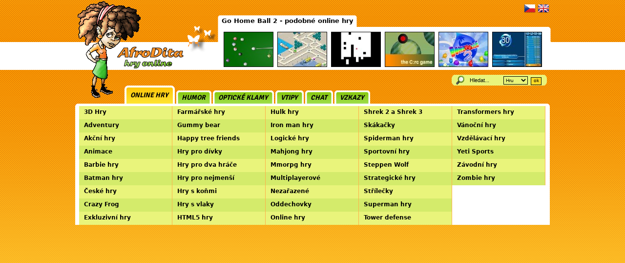

--- FILE ---
content_type: text/html; charset=UTF-8
request_url: http://www.afrodita.name/go-home-ball-2
body_size: 8828
content:
	
 
	
 
  
    
<!DOCTYPE html PUBLIC "-//W3C//DTD XHTML 1.0 Transitional//EN"
	"http://www.w3.org/TR/xhtml1/DTD/xhtml1-transitional.dtd">
	
<html xmlns="http://www.w3.org/1999/xhtml" dir="ltr" xml:lang="cs" lang="cs-CZ" xmlns:og="http://opengraphprotocol.org/schema/"
 xmlns:fb="http://www.facebook.com/2008/fbml">
<head>
<title>Go Home Ball 2</title>
<meta http-equiv="Content-Type" content="application/xhtml+xml; charset=utf-8" />
<meta http-equiv="Content-language" content="cs" />
<meta name="Description" content="Chceš si zahrát hru Go Home Ball 2? Na AfroDitě si jí zahrálo už 54004 lidí."  lang="cs" xml:lang="cs" />
<meta name="Keywords" content="Go Home Ball 2, Go Home Ball 2 zdarma, Go Home Ball 2 online, Go Home Ball 2 zdarma online, Go Home Ball 2 online zdarma" lang="cs" xml:lang="cs" />
<link rel="image_src" href="http://www.afrodita.name/online-hry-src/hry/4054_bh.jpg" />
   
<meta property="og:title" content="Go Home Ball 2"/> 
<meta property="og:url" content="http://www.afrodita.name/go-home-ball-2"/>
<meta property="og:site_name" content="AfroDita hry online"/>
<meta property="og:image" content="http://www.afrodita.name/online-hry-src/hry/4054_bh.jpg" />
<meta property="og:description" content="Tuhle online hru si na AfroDitě zahrálo už 54004 lidí. Zapař si taky." />
<meta property="og:type" content="game"/>

<meta name="robots" content="index,follow" />

<meta name="author" content="All: Stanislav Duben" />
<meta name="copyright" content="© 1998-2006 AfroDita.name, Stanislav Duben" />
<meta http-equiv="Content-Type" content="text/html; charset=utf-8" />
<link href="/css/social-likes.css" rel="stylesheet"/>
<script type='text/javascript' src='/js/jquery.js'></script>
<script type="text/javascript" src="/js/social-likes.min.js"></script>

<link type='text/css' rel='stylesheet' href='/templates/afrodita/css/style.css' />
<link type='text/css' rel='stylesheet' href='/templates/afrodita/css/starrating.css' />
<link href='http://fonts.googleapis.com/css?family=Signika+Negative:700&subset=latin-ext,latin' rel='stylesheet' type='text/css'>

<link rel="alternate" hreflang="en" href="http://www.afrodita.name/en/go-home-ball-2" /><link rel="alternate" hreflang="cs" href="http://www.afrodita.name/go-home-ball-2" /><link rel="alternate" hreflang="x-default" href="http://www.afrodita.name/go-home-ball-2/"  />
<!--[if lte IE 6]> 
<link type='text/css' rel='stylesheet' href='templates/afrodita/css/ie6_fix.css' />
<![endif]-->

<script type="text/javascript">
  function zobrazitHru(){
    document.getElementById('hra_show').style.display='block';
    document.getElementById("afrodita-loader").style.display='none';
  }
  
  function UkazSdileni() {
    if (document.getElementById('sdileni_blog').style.display=='block') {
      document.getElementById('sdileni_blog').style.display='none';
    }
    else { document.getElementById('sdileni_blog').style.display='block';
    }
  }  

  function ZmenKod() {
    switch(document.getElementById('blogVelikost').selectedIndex) {
      case 0 : 
        document.getElementById('blogGame').value  = unescape('%3C%21%2D%2D%20%4B%6F%64%20%41%66%72%6F%44%69%74%61%2E%6E%61%6D%65%20%62%6C%6F%67%20%2D%2D%3E%3C%73%63%72%69%70%74%20%73%72%63%3D%22%68%74%74%70%3A%2F%2F%77%77%77%2E%61%66%72%6F%64%69%74%61%2E%6E%61%6D%65%2F%62%6C%6F%67%2E%70%68%70%3F%68%72%61%3D') + '4054&size=1'+unescape('%22%74%79%70%65%3D%22%74%65%78%74%2F%6A%61%76%61%73%63%72%69%70%74%22%3E%3C%2F%73%63%72%69%70%74%3E%3C%62%72%20%2F%3E%3C%73%70%61%6E%20%73%74%79%6C%65%3D%22%74%65%78%74%2D%61%6C%69%67%6E%3A%20%63%65%6E%74%65%72%3B%22%3E%48%72%75%20%70%6F%73%6B%79%74%6C%20%73%65%72%76%65%72%20%3C%61%20%68%72%65%66%3D%22%68%74%74%70%3A%2F%2F%77%77%77%2E%61%66%72%6F%64%69%74%61%2E%6E%61%6D%65%22%74%69%74%6C%65%3D%22') + 'hry online'+unescape('%22%20%74%61%72%67%65%74%3D%22%5F%62%6C%61%6E%6B%22%3E%41%66%72%6F%44%69%74%61%3C%2F%61%3E%3C%2F%73%70%61%6E%3E%3C%21%2D%2D%20%4B%6F%6E%65%63%20%6B%6F%64%75%20%41%66%72%6F%64%69%74%61%2E%4E%61%6D%65%20%54%6F%6F%6C%73%20%2D%2D%3E');
        break;
      case 1 :  
        document.getElementById('blogGame').value  = unescape('%3C%21%2D%2D%20%4B%6F%64%20%41%66%72%6F%44%69%74%61%2E%6E%61%6D%65%20%62%6C%6F%67%20%2D%2D%3E%3C%73%63%72%69%70%74%20%73%72%63%3D%22%68%74%74%70%3A%2F%2F%77%77%77%2E%61%66%72%6F%64%69%74%61%2E%6E%61%6D%65%2F%62%6C%6F%67%2E%70%68%70%3F%68%72%61%3D') + '4054&size=2'+unescape('%22%74%79%70%65%3D%22%74%65%78%74%2F%6A%61%76%61%73%63%72%69%70%74%22%3E%3C%2F%73%63%72%69%70%74%3E%3C%62%72%20%2F%3E%3C%73%70%61%6E%20%73%74%79%6C%65%3D%22%74%65%78%74%2D%61%6C%69%67%6E%3A%20%63%65%6E%74%65%72%3B%22%3E%48%72%75%20%70%6F%73%6B%79%74%6C%20%73%65%72%76%65%72%20%3C%61%20%68%72%65%66%3D%22%68%74%74%70%3A%2F%2F%77%77%77%2E%61%66%72%6F%64%69%74%61%2E%6E%61%6D%65%22%74%69%74%6C%65%3D%22') + 'hry online'+unescape('%22%20%74%61%72%67%65%74%3D%22%5F%62%6C%61%6E%6B%22%3E%41%66%72%6F%44%69%74%61%3C%2F%61%3E%3C%2F%73%70%61%6E%3E%3C%21%2D%2D%20%4B%6F%6E%65%63%20%6B%6F%64%75%20%41%66%72%6F%64%69%74%61%2E%4E%61%6D%65%20%54%6F%6F%6C%73%20%2D%2D%3E');
        break;
      case 2 :  
        document.getElementById('blogGame').value  = unescape('%3C%21%2D%2D%20%4B%6F%64%20%41%66%72%6F%44%69%74%61%2E%6E%61%6D%65%20%62%6C%6F%67%20%2D%2D%3E%3C%73%63%72%69%70%74%20%73%72%63%3D%22%68%74%74%70%3A%2F%2F%77%77%77%2E%61%66%72%6F%64%69%74%61%2E%6E%61%6D%65%2F%62%6C%6F%67%2E%70%68%70%3F%68%72%61%3D') + '4054&size=3'+unescape('%22%74%79%70%65%3D%22%74%65%78%74%2F%6A%61%76%61%73%63%72%69%70%74%22%3E%3C%2F%73%63%72%69%70%74%3E%3C%62%72%20%2F%3E%3C%73%70%61%6E%20%73%74%79%6C%65%3D%22%74%65%78%74%2D%61%6C%69%67%6E%3A%20%63%65%6E%74%65%72%3B%22%3E%48%72%75%20%70%6F%73%6B%79%74%6C%20%73%65%72%76%65%72%20%3C%61%20%68%72%65%66%3D%22%68%74%74%70%3A%2F%2F%77%77%77%2E%61%66%72%6F%64%69%74%61%2E%6E%61%6D%65%22%74%69%74%6C%65%3D%22') + 'hry online'+unescape('%22%20%74%61%72%67%65%74%3D%22%5F%62%6C%61%6E%6B%22%3E%41%66%72%6F%44%69%74%61%3C%2F%61%3E%3C%2F%73%70%61%6E%3E%3C%21%2D%2D%20%4B%6F%6E%65%63%20%6B%6F%64%75%20%41%66%72%6F%64%69%74%61%2E%4E%61%6D%65%20%54%6F%6F%6C%73%20%2D%2D%3E');
        break;
      case 3 :  
        document.getElementById('blogGame').value  = unescape('%3C%21%2D%2D%20%4B%6F%64%20%41%66%72%6F%44%69%74%61%2E%6E%61%6D%65%20%62%6C%6F%67%20%2D%2D%3E%3C%73%63%72%69%70%74%20%73%72%63%3D%22%68%74%74%70%3A%2F%2F%77%77%77%2E%61%66%72%6F%64%69%74%61%2E%6E%61%6D%65%2F%62%6C%6F%67%2E%70%68%70%3F%68%72%61%3D') + '4054&size=4'+unescape('%22%74%79%70%65%3D%22%74%65%78%74%2F%6A%61%76%61%73%63%72%69%70%74%22%3E%3C%2F%73%63%72%69%70%74%3E%3C%62%72%20%2F%3E%3C%73%70%61%6E%20%73%74%79%6C%65%3D%22%74%65%78%74%2D%61%6C%69%67%6E%3A%20%63%65%6E%74%65%72%3B%22%3E%48%72%75%20%70%6F%73%6B%79%74%6C%20%73%65%72%76%65%72%20%3C%61%20%68%72%65%66%3D%22%68%74%74%70%3A%2F%2F%77%77%77%2E%61%66%72%6F%64%69%74%61%2E%6E%61%6D%65%22%74%69%74%6C%65%3D%22') + 'hry online'+unescape('%22%20%74%61%72%67%65%74%3D%22%5F%62%6C%61%6E%6B%22%3E%41%66%72%6F%44%69%74%61%3C%2F%61%3E%3C%2F%73%70%61%6E%3E%3C%21%2D%2D%20%4B%6F%6E%65%63%20%6B%6F%64%75%20%41%66%72%6F%64%69%74%61%2E%4E%61%6D%65%20%54%6F%6F%6C%73%20%2D%2D%3E');
        break;
      default :       
        document.getElementById('blogGame').value  = unescape('%3C%21%2D%2D%20%4B%6F%64%20%41%66%72%6F%44%69%74%61%2E%6E%61%6D%65%20%62%6C%6F%67%20%2D%2D%3E%3C%73%63%72%69%70%74%20%73%72%63%3D%22%68%74%74%70%3A%2F%2F%77%77%77%2E%61%66%72%6F%64%69%74%61%2E%6E%61%6D%65%2F%62%6C%6F%67%2E%70%68%70%3F%68%72%61%3D') + '4054&size=3'+unescape('%22%74%79%70%65%3D%22%74%65%78%74%2F%6A%61%76%61%73%63%72%69%70%74%22%3E%3C%2F%73%63%72%69%70%74%3E%3C%62%72%20%2F%3E%3C%73%70%61%6E%20%73%74%79%6C%65%3D%22%74%65%78%74%2D%61%6C%69%67%6E%3A%20%63%65%6E%74%65%72%3B%22%3E%48%72%75%20%70%6F%73%6B%79%74%6C%20%73%65%72%76%65%72%20%3C%61%20%68%72%65%66%3D%22%68%74%74%70%3A%2F%2F%77%77%77%2E%61%66%72%6F%64%69%74%61%2E%6E%61%6D%65%22%74%69%74%6C%65%3D%22') + 'hry online'+unescape('%22%20%74%61%72%67%65%74%3D%22%5F%62%6C%61%6E%6B%22%3E%41%66%72%6F%44%69%74%61%3C%2F%61%3E%3C%2F%73%70%61%6E%3E%3C%21%2D%2D%20%4B%6F%6E%65%63%20%6B%6F%64%75%20%41%66%72%6F%64%69%74%61%2E%4E%61%6D%65%20%54%6F%6F%6C%73%20%2D%2D%3E');
        break;
    }
  }  

  
function AddFavorite(linkObj,addUrl,addTitle)
{
  if (document.all && !window.opera)
  {
    window.external.AddFavorite(addUrl,addTitle);
    return false;
  }
  else if (window.opera && window.print)
  {
    linkObj.title = addTitle;
    return true;
  }
  else if ((typeof window.sidebar == 'object') && (typeof window.sidebar.addPanel == 'function'))
  {
    if (window.confirm('Přidat oblíbenou stránku jako nový panel?'))
    {
      window.sidebar.addPanel(addTitle,addUrl,'');
      return false;
    }
  }
  window.alert('Po potvrzení stiskněte CTRL+D,\nstránka bude přidána k vašim oblíbeným odkazům.');
  return false;
}   
</script>
<!-- 93af75aeaa153b0387d60ec5437ef628 -->
<!-- Begin Cookie Consent plugin by Silktide - http://silktide.com/cookieconsent -->
<script type="text/javascript">
    window.cookieconsent_options = {"message":"Tento web používá soubory cookie. Používáním tohoto webu s tím souhlasíte.","dismiss":"OK","learnMore":"Více informací","link":"http://iluze.com/cookies.html","theme":"dark-top"};
</script>

<script type="text/javascript" src="http://iluze.com/cookieconsent.latest.min.js"></script>
<!-- End Cookie Consent plugin -->
<script async src="//pagead2.googlesyndication.com/pagead/js/adsbygoogle.js"></script>
<script>
     (adsbygoogle = window.adsbygoogle || []).push({
          google_ad_client: "ca-pub-8163264102747806",
          enable_page_level_ads: true
     });
</script>
 
</head>

<body itemscope itemtype="http://schema.org/WebPage">
  <div id="page">
    <div id="header">
    <div id="logo"><a href="http://www.afrodita.name" title="AfroDita hry online"><img src="/images/uni.gif" width="231" height="143" alt="AfroDita hry online" /></a></div>
    <div id="lng">
               <a href="http://www.afrodita.name/go-home-ball-2"><img src="/templates/afrodita/images/cs.png" alt="česky" width="24" height="24" /></a>
         <a href="http://www.afrodita.name/en/go-home-ball-2"><img src="/templates/afrodita/images/en.png" alt="english" width="24" height="24" /></a>
               
    </div>
    <div id="top">
      <div id="top_left"></div>
      <div id="top_content">
        <script  type='text/javascript'>
function komentar(id){
popis=document.getElementById(id).style;
popis.display=(popis.display == 'block')?'none':'block';
}
</script>
<div id="top_nadpis">Go Home Ball 2 - podobné online hry</div>
        <div id="top_nadpis_right"></div>
        <div id="topcontent">
        
<div class="top_box"><a onmouseout="javascript: komentar('online-hry-809');" onmouseover="javascript: komentar('online-hry-809');" href="http://www.afrodita.name/billiards" title="Billiards"><img src="http://www.afrodita.name/online-hry-src/hry/809_22.jpg" alt="Billiards" width="100" height="70" /></a><div id="online-hry-809" class="top_description"><div><b>Billiards - Online hry</b></div>Zkuste si kulečník na PC...</div></div><div class="top_box"><a onmouseout="javascript: komentar('online-hry-785');" onmouseover="javascript: komentar('online-hry-785');" href="http://www.afrodita.name/dachser" title="Dachser"><img src="http://www.afrodita.name/online-hry-src/hry/785_11.jpg" alt="Dachser" width="100" height="70" /></a><div id="online-hry-785" class="top_description"><div><b>Dachser - Online hry</b></div>Postřehová hra. Bedny musíte poslat na ten dopravní prostředek, na který dle své barvy patří.</div></div><div class="top_box"><a onmouseout="javascript: komentar('online-hry-3793');" onmouseover="javascript: komentar('online-hry-3793');" href="http://fleaclimber.afrodita.name/" title="Flea climber"><img src="http://www.afrodita.name/online-hry-src/hry/3793_fc_100x70.jpg" alt="Flea climber" width="100" height="70" /></a><div id="online-hry-3793" class="top_description"><div><b>Flea climber - Online hry</b></div>Bleší lezec, je další z trojdílné herní minisérie. Zde je ještě výrazně minimalizovaná grafika, ve stylu úplně prvních počítačů s </div></div><div class="top_box"><a onmouseout="javascript: komentar('online-hry-2808');" onmouseover="javascript: komentar('online-hry-2808');" href="http://circ.afrodita.name/" title="Circ"><img src="http://www.afrodita.name/online-hry-src/hry/2808_circ.jpg" alt="Circ" width="100" height="70" /></a><div id="online-hry-2808" class="top_description"><div><b>Circ - Online hry</b></div>Po sérii logických her jsme pro Vás připravili hru z naprosto jiného soudku. Ve hře circ se vydáváte na cestu okolo planet. Sbíráte body za </div></div><div class="top_box"><a onmouseout="javascript: komentar('online-hry-4245');" onmouseover="javascript: komentar('online-hry-4245');" href="http://www.afrodita.name/bom-boozle-2" title="Bom Boozle 2"><img src="http://www.afrodita.name/online-hry-src/hry/4245_bomboozle2.jpg" alt="Bom Boozle 2" width="100" height="70" /></a><div id="online-hry-4245" class="top_description"><div><b>Bom Boozle 2 - Online hry</b></div>Vaším úkolem bude poznačit tužkou kapky, které budete chtít odstranit a vylit je tak do nádoby. Až je budete mít všechny plné, tak vyhráv</div></div><div class="top_box"><a onmouseout="javascript: komentar('online-hry-1780');" onmouseover="javascript: komentar('online-hry-1780');" href="http://www.afrodita.name/chcete-byt-milionarem-hra-milionar-online" title="Chcete být milionářem - Hra milionář online"><img src="http://www.afrodita.name/online-hry-src/hry/1780_chcete-byt-milionarem.jpg" alt="Chcete být milionářem - Hra milionář online" width="100" height="70" /></a><div id="online-hry-1780" class="top_description"><div><b>Chcete být milionářem - Hra milionář online - Online hry</b></div>V této hře, udělané podle známě televizní show "Chcete být milionářem?" postupně hádáte ze čtyř možností tu správnou a vyhráváte t</div></div>        
        </div>
      </div>
      <div id="top_right"></div>
    </div> 

    <div id="section_menu"><div class="section_a_left"></div><a href="http://www.afrodita.name/" title="Online hry" class="section_a" target="_top">Online hry</a><div class="section_a_right"></div><div class="section_left"></div><a href="http://www.afrodita.name/humor/" title="Humor" class="section" target="_top">Humor</a><div class="section_right"></div><div class="section_left"></div><a href="http://www.afrodita.name/klamy/" title="Optické klamy" class="section" target="_top">Optické klamy</a><div class="section_right"></div><div class="section_left"></div><a href="http://www.afrodita.name/vtipy/" title="Vtipy" class="section" target="_top">Vtipy</a><div class="section_right"></div><div class="section_left"></div><a href="http://chat.afrodita.name/" title="Chat" class="section" target="_top">Chat</a><div class="section_right"></div><div class="section_left"></div><a href="http://www.afrodita.name/vzkazy/" title="Vzkazy" class="section" target="_top">Vzkazy</a><div class="section_right"></div></div>    <div id="search">
  <div id="search_left"></div>
  <div id="search_body">
  <form id="hledat" action="http://www.afrodita.name/index.php" target="_top">
     <input id="hledanytext" value="Hledat..." name="hledanytext" type="text" onblur="if(this.value=='') this.value='Hledat...';" onfocus="if(this.value=='Hledat...') this.value='';" />
     <select id="sekce" name="sekce">
        <option value="onlinehry">Hru</option>
        <option value="klamy">Klam</option>
        <option value="humor">Humor</option>
        <option value="vtipy">Vtip</option>
      </select>
      <input id="akce" name="akce" value="hledat" type="hidden" />
      <input id="lng" name="lng" value="" type="hidden" />
      <input id="hledej" value="ok"  type="submit" class="ok-button" />
	</form>
	</div>
  <div id="search_right"></div>
</div>
  <!-- Konec header -->
    </div>
  
  <div id="content_menuhra">
    <div id="content_top_menuhra"></div>
    <div id="content_text_menuhra">  
      <div id="menu_hra" itemscope itemtype="http://schema.org/SiteNavigationElement">
      <div class="menu_blok">
        <ul>
      <li class="menu_A"><a itemprop="url" href="http://www.afrodita.name/3d-hry" title="3D Hry"><span itemprop="name">3D Hry</span></a></li><li class="menu_B"><a itemprop="url" href="http://www.afrodita.name/adventury" title="Adventury"><span itemprop="name">Adventury</span></a></li><li class="menu_A"><a itemprop="url" href="http://www.afrodita.name/akcni-hry" title="Akční hry"><span itemprop="name">Akční hry</span></a></li><li class="menu_B"><a itemprop="url" href="http://www.afrodita.name/animace" title="Animace"><span itemprop="name">Animace</span></a></li><li class="menu_A"><a itemprop="url" href="http://www.afrodita.name/barbie-hry" title="Barbie hry"><span itemprop="name">Barbie hry</span></a></li><li class="menu_B"><a itemprop="url" href="http://www.afrodita.name/batman-hry" title="Batman hry"><span itemprop="name">Batman hry</span></a></li><li class="menu_A"><a itemprop="url" href="http://www.afrodita.name/ceske-hry" title="České hry"><span itemprop="name">České hry</span></a></li><li class="menu_B"><a itemprop="url" href="http://www.afrodita.name/crazy-frog" title="Crazy Frog"><span itemprop="name">Crazy Frog</span></a></li><li class="menu_A"><a itemprop="url" href="http://www.afrodita.name/exkluzivni-hry" title="Exkluzivní hry"><span itemprop="name">Exkluzivní hry</span></a></li>        </ul>
      </div>
            <div class="menu_blok">
        <ul>
      <li class="menu_A"><a itemprop="url" href="http://www.afrodita.name/farmarske-hry" title="Farmářské hry"><span itemprop="name">Farmářské hry</span></a></li><li class="menu_B"><a itemprop="url" href="http://www.afrodita.name/gummy-bear" title="Gummy bear"><span itemprop="name">Gummy bear</span></a></li><li class="menu_A"><a itemprop="url" href="http://www.afrodita.name/happy-tree-friends" title="Happy tree friends"><span itemprop="name">Happy tree friends</span></a></li><li class="menu_B"><a itemprop="url" href="http://www.afrodita.name/hry-pro-divky" title="Hry pro dívky"><span itemprop="name">Hry pro dívky</span></a></li><li class="menu_A"><a itemprop="url" href="http://www.afrodita.name/hry-pro-dva-hrace" title="Hry pro dva hráče"><span itemprop="name">Hry pro dva hráče</span></a></li><li class="menu_B"><a itemprop="url" href="http://www.afrodita.name/hry-pro-nejmensi" title="Hry pro nejmenší"><span itemprop="name">Hry pro nejmenší</span></a></li><li class="menu_A"><a itemprop="url" href="http://www.afrodita.name/hry-s-konmi" title="Hry s koňmi"><span itemprop="name">Hry s koňmi</span></a></li><li class="menu_B"><a itemprop="url" href="http://www.afrodita.name/hry-s-vlaky" title="Hry s vlaky"><span itemprop="name">Hry s vlaky</span></a></li><li class="menu_A"><a itemprop="url" href="http://www.afrodita.name/html5-hry" title="HTML5 hry"><span itemprop="name">HTML5 hry</span></a></li>        </ul>
      </div>
            <div class="menu_blok">
        <ul>
      <li class="menu_A"><a itemprop="url" href="http://www.afrodita.name/hulk-hry" title="Hulk hry"><span itemprop="name">Hulk hry</span></a></li><li class="menu_B"><a itemprop="url" href="http://www.afrodita.name/iron-man-hry" title="Iron man hry"><span itemprop="name">Iron man hry</span></a></li><li class="menu_A"><a itemprop="url" href="http://www.afrodita.name/logicke-hry" title="Logické hry"><span itemprop="name">Logické hry</span></a></li><li class="menu_B"><a itemprop="url" href="http://www.afrodita.name/mahjong-hry" title="Mahjong hry"><span itemprop="name">Mahjong hry</span></a></li><li class="menu_A"><a itemprop="url" href="http://www.afrodita.name/mmorpg-hry" title="Mmorpg hry"><span itemprop="name">Mmorpg hry</span></a></li><li class="menu_B"><a itemprop="url" href="http://www.afrodita.name/multiplayerove" title="Multiplayerové"><span itemprop="name">Multiplayerové</span></a></li><li class="menu_A"><a itemprop="url" href="http://www.afrodita.name/nezarazene" title="Nezařazené"><span itemprop="name">Nezařazené</span></a></li><li class="menu_B"><a itemprop="url" href="http://www.afrodita.name/oddechovky" title="Oddechovky"><span itemprop="name">Oddechovky</span></a></li><li class="menu_A"><a itemprop="url" href="http://www.afrodita.name/online-hry" title="Online hry"><span itemprop="name">Online hry</span></a></li>        </ul>
      </div>
            <div class="menu_blok">
        <ul>
      <li class="menu_A"><a itemprop="url" href="http://www.afrodita.name/shrek-2-a-shrek-3" title="Shrek 2 a Shrek 3"><span itemprop="name">Shrek 2 a Shrek 3</span></a></li><li class="menu_B"><a itemprop="url" href="http://www.afrodita.name/skakacky" title="Skákačky"><span itemprop="name">Skákačky</span></a></li><li class="menu_A"><a itemprop="url" href="http://www.afrodita.name/spiderman-hry" title="Spiderman hry"><span itemprop="name">Spiderman hry</span></a></li><li class="menu_B"><a itemprop="url" href="http://www.afrodita.name/sportovni-hry" title="Sportovní hry"><span itemprop="name">Sportovní hry</span></a></li><li class="menu_A"><a itemprop="url" href="http://www.afrodita.name/steppen-wolf" title="Steppen Wolf"><span itemprop="name">Steppen Wolf</span></a></li><li class="menu_B"><a itemprop="url" href="http://www.afrodita.name/strategicke-hry" title="Strategické hry"><span itemprop="name">Strategické hry</span></a></li><li class="menu_A"><a itemprop="url" href="http://www.afrodita.name/strilecky" title="Střílečky"><span itemprop="name">Střílečky</span></a></li><li class="menu_B"><a itemprop="url" href="http://www.afrodita.name/superman-hry" title="Superman hry"><span itemprop="name">Superman hry</span></a></li><li class="menu_A"><a itemprop="url" href="http://www.afrodita.name/tower-defense" title="Tower defense"><span itemprop="name">Tower defense</span></a></li>        </ul>
      </div>
            <div class="menu_blok">
        <ul>
      <li class="menu_A"><a itemprop="url" href="http://www.afrodita.name/transformers-hry" title="Transformers hry"><span itemprop="name">Transformers hry</span></a></li><li class="menu_B"><a itemprop="url" href="http://www.afrodita.name/vanocni-hry" title="Vánoční hry"><span itemprop="name">Vánoční hry</span></a></li><li class="menu_A"><a itemprop="url" href="http://www.afrodita.name/vzdelavaci-hry" title="Vzdělávací hry"><span itemprop="name">Vzdělávací hry</span></a></li><li class="menu_B"><a itemprop="url" href="http://www.afrodita.name/yeti-sports" title="Yeti Sports"><span itemprop="name">Yeti Sports</span></a></li><li class="menu_A"><a itemprop="url" href="http://www.afrodita.name/zavodni-hry" title="Závodní hry"><span itemprop="name">Závodní hry</span></a></li><li class="menu_B"><a itemprop="url" href="http://www.afrodita.name/zombie-hry" title="Zombie hry"><span itemprop="name">Zombie hry</span></a></li>        </ul>
      </div>
          

</div>
    </div>
    <div id="content_bottom_menuhra"></div>
  </div>

    <div id="naposledhraneplay">      
  <div class="bl"><div class="br"><div class="tl"><div class="tr">	  
    
  <div id="content_reklama970">      
      <div class="reklama970">
        <!--/*
  *
  * Revive Adserver Javascript Tag
  * - Generated with Revive Adserver v3.2.2
  *
  */-->

<!--/*
  * The backup image section of this tag has been generated for use on a
  * non-SSL page. If this tag is to be placed on an SSL page, change the
  *   'http://ad.iluze.com/www/delivery/...'
  * to
  *   'https://ad.iluze.com/www/delivery/...'
  *
  * This noscript section of this tag only shows image banners. There
  * is no width or height in these banners, so if you want these tags to
  * allocate space for the ad before it shows, you will need to add this
  * information to the <img> tag.
  *
  * If you do not want to deal with the intricities of the noscript
  * section, delete the tag (from <noscript>... to </noscript>). On
  * average, the noscript tag is called from less than 1% of internet
  * users.
  */-->

<script type='text/javascript'><!--//<![CDATA[
   var m3_u = (location.protocol=='https:'?'https://ad.iluze.com/www/delivery/ajs.php':'http://ad.iluze.com/www/delivery/ajs.php');
   var m3_r = Math.floor(Math.random()*99999999999);
   if (!document.MAX_used) document.MAX_used = ',';
   document.write ("<scr"+"ipt type='text/javascript' src='"+m3_u);
   document.write ("?zoneid=199");
   document.write ('&amp;cb=' + m3_r);
   if (document.MAX_used != ',') document.write ("&amp;exclude=" + document.MAX_used);
   document.write (document.charset ? '&amp;charset='+document.charset : (document.characterSet ? '&amp;charset='+document.characterSet : ''));
   document.write ("&amp;loc=" + escape(window.location));
   if (document.referrer) document.write ("&amp;referer=" + escape(document.referrer));
   if (document.context) document.write ("&context=" + escape(document.context));
   if (document.mmm_fo) document.write ("&amp;mmm_fo=1");
   document.write ("'><\/scr"+"ipt>");
//]]>--></script><noscript><a href='http://ad.iluze.com/www/delivery/ck.php?n=a066241c&amp;cb=INSERT_RANDOM_NUMBER_HERE' target='_blank'><img src='http://ad.iluze.com/www/delivery/avw.php?zoneid=199&amp;cb=INSERT_RANDOM_NUMBER_HERE&amp;n=a066241c' border='0' alt='' /></a></noscript>
      </div>                                                            
    <div class="clear">&nbsp;</div>                                     
  </div>
  
       <div class="emulace-upozorneni">
       <br /><br />
         Upozornění: od 1.1.2021 je v prohlížečích vypnutá a často úplně zakázaná podpora FLASH her. Proto vám je nově emulujeme za pomoci jiné technologie s použitím Javascriptu. Jde stále o experimentální technologii, která se nadále vyvíjí.
        <br /><br />
       </div>    

      
  </div></div></div></div>  
  <div class="clear">&nbsp;</div>
                                         
  </div>
      
  </div>
  
    
            
  <div id="content_mainhra">
  
  <div id="content_reklama160_sklik_left">  
    <div class="bl"><div class="br"><div class="tl"><div class="tr">
      <div class="reklama160">
      <script src="https://ssp.seznam.cz/static/js/ssp.js"></script>
<div id="ssp-zone-18197"></div>
<script>
sssp.getAds([
{
	"zoneId": 18197,		
	"id": "ssp-zone-18197",	
	"width": 160,	
	"height": 600	
}
]);
</script>    
      </div>
    </div></div></div></div>
    <div class="clear">&nbsp;</div> 
  </div>

  <div id="content_reklama160_sklik">  
    <div class="bl"><div class="br"><div class="tl"><div class="tr">
      <div class="reklama160">
      <script src="https://ssp.seznam.cz/static/js/ssp.js"></script>
<div id="ssp-zone-19067"></div>
<script>
sssp.getAds([
{
	"zoneId": 19067,
	"id": "ssp-zone-19067",
	"width": 160,	
	"height": 600	
}
]);
</script>    
      </div>
    </div></div></div></div>
    <div class="clear">&nbsp;</div> 
  </div>
  
  <!--
  <div id="content_hry_left">
    
    <div class="bl"><div class="br"><div class="tl"><div class="tr">
          </div></div></div></div>
     
    <div class="clear">&nbsp;</div> 
  </div>
  -->  
  

  <div id="content_hra">
  
  
    <div class="nazevhry">
      <div class="bl"><div class="br"><div class="tl"><div class="tr">
        <div class="nazevhry-inner">
        <h1>Go Home Ball 2</h1> 
        </div>
                
    </div>
  
	        
	  <div class="hraj">
    <div class="hraj-social">
      <div id="social-clanek">
        <ul class="social-likes">
	        <li class="facebook" title="Share link on Facebook">Facebook</li>
	         <li class="twitter" title="Share link on Twitter">Twitter</li>
	         <li class="plusone" title="Share link on Google+">Google+</li>
  	       <li class="pinterest" title="Share image on Pinterest" data-media="">Pinterest</li>
        </ul>
      </div>
    </div>
    <div class="clear">&nbsp;</div>   	  
    <div class="hra_show" id="hra_show" style="display:none">	  
	  <iframe src="/hraj_hra.php?hra=4054" frameborder="0" width="700" height="525" scrolling="no" id="ihra"></iframe>    </div>

<div class="afrodita-loader" id="afrodita-loader">
  <!-- <div class="loader" id="loader"></div> -->
  <div class="loader-reklama" id="loader-reklama"></div>
  <div id="afrodita-loader-control">
  <div id="afrodita-loader-bar"><span class="box"><span class="progress" style="width:0%" id="showprogress"></span></span><strong class="counter" id="loading">Načítám hru</strong></div>
  <a id="afrodita-loader-start" onclick="zobrazitHru()">Start</a>
  </div>
</div>

<br />
   <div class="sdilenifb">
       <a class="button" href="#"  onclick="UkazSdileni(); return false;" title="Kód pro vložení hry na blog nebo web"><img src="/templates/afrodita/images/blogtool.png" width="21" height="21" class="button" /></a>
       <a class="button favourite" href="#" rel="sidebar" onclick="return AddFavorite(this,document.location.href,document.title);" title="Přidat hru k oblíbeným"><img src="/templates/afrodita/images/favourite.png" width="21" height="21" class="button" /></a>
       <a class="button" href="http://www.facebook.com/sharer.php?u=http://www.afrodita.name/go-home-ball-2" target="_blank" onclick="window.open('http://www.facebook.com/sharer.php?u=http://www.afrodita.name/go-home-ball-2', 'seznam_ram', 'location=no,status=no,width=640,height=352,scrollbars=0'); return false" title="Sdílet">Sdílet</a>
       <a class="button" href="http://babylonskarybka.cz/" target="_blank" title="Online překladač">Online překladač</a>
   </div>
   
    <div class="sdileni_kod" id="sdileni_blog">
      Kód pro vložení do stránek<br /> (nefunguje na blog.cz a lide.cz)
      
      <textarea id="blogGame" rows="5" cols="80" name="code" onclick="javascript:this.focus();this.select();">
&lt;!-- Kod AfroDita.name blog --&gt;
&lt;script src="http://www.afrodita.name/blog.php?hra=4054&size=3" 
type="text/javascript"&gt;&lt;/script&gt;&lt;br /&gt;&lt;span style="text-align: center;"&gt;Hraj další hry na &lt;a href="http://www.afrodita.name" 
title="hry online" target="_blank"&gt;AfroDita.name&lt;/a&gt;&lt;/span&gt;
&lt;!-- Konec kodu Afrodita.Name Tools --&gt;</textarea>
<br />
      Velikost vložené hry: 
      <select id="blogVelikost" name="blogVelikost" onChange="ZmenKod(); return false;">
        <option value="1">Malá 400x368</option>
        <option value="2">Strední 500x457</option>
        <option value="3" selected>Normální 600x530</option>
        <option value="4">Velká 700x600</option>
      </select>

    </div>

<script type="text/javascript">
  /*document.getElementById("hra_show").style.display='none';
  document.getElementById("afrodita-loader").style.display='block';*/
  document.getElementById("hra_show").style.display='block';
  document.getElementById("afrodita-loader").style.display='none';
  /* zobrazitHru(); */
  /*$(document).ready(function(){
  //$("#ihra").load(function() { 
    $("#showprogress").animate({
      width: "99%",
    }, 10000);
    
    setTimeout(function(){
      $("#afrodita-loader-bar").remove();
      $("#afrodita-loader-start").show();
    }, 10050);      
  });           */
</script>
    </div>
               
      </div></div></div></div>   
      <div class="clear">&nbsp;</div>
      
  </div></div>
      
  <div id="content_hra_pod">    
    <div id="content_podhrou">     

    <div id="content_reklama970_podhrou">      
  <div class="bl"><div class="br"><div class="tl"><div class="tr">	  
    <div class="reklama970">
    <!--/*
  *
  * Revive Adserver Javascript Tag
  * - Generated with Revive Adserver v3.2.2
  *
  */-->

<!--/*
  * The backup image section of this tag has been generated for use on a
  * non-SSL page. If this tag is to be placed on an SSL page, change the
  *   'http://ad.iluze.com/www/delivery/...'
  * to
  *   'https://ad.iluze.com/www/delivery/...'
  *
  * This noscript section of this tag only shows image banners. There
  * is no width or height in these banners, so if you want these tags to
  * allocate space for the ad before it shows, you will need to add this
  * information to the <img> tag.
  *
  * If you do not want to deal with the intricities of the noscript
  * section, delete the tag (from <noscript>... to </noscript>). On
  * average, the noscript tag is called from less than 1% of internet
  * users.
  */-->

<script type='text/javascript'><!--//<![CDATA[
   var m3_u = (location.protocol=='https:'?'https://ad.iluze.com/www/delivery/ajs.php':'http://ad.iluze.com/www/delivery/ajs.php');
   var m3_r = Math.floor(Math.random()*99999999999);
   if (!document.MAX_used) document.MAX_used = ',';
   document.write ("<scr"+"ipt type='text/javascript' src='"+m3_u);
   document.write ("?zoneid=199");
   document.write ('&amp;cb=' + m3_r);
   if (document.MAX_used != ',') document.write ("&amp;exclude=" + document.MAX_used);
   document.write (document.charset ? '&amp;charset='+document.charset : (document.characterSet ? '&amp;charset='+document.characterSet : ''));
   document.write ("&amp;loc=" + escape(window.location));
   if (document.referrer) document.write ("&amp;referer=" + escape(document.referrer));
   if (document.context) document.write ("&context=" + escape(document.context));
   if (document.mmm_fo) document.write ("&amp;mmm_fo=1");
   document.write ("'><\/scr"+"ipt>");
//]]>--></script><noscript><a href='http://ad.iluze.com/www/delivery/ck.php?n=a066241c&amp;cb=INSERT_RANDOM_NUMBER_HERE' target='_blank'><img src='http://ad.iluze.com/www/delivery/avw.php?zoneid=199&amp;cb=INSERT_RANDOM_NUMBER_HERE&amp;n=a066241c' border='0' alt='' /></a></noscript>
    </div>                                                            

      <div id="content_podhrouobsah"> 
      <div id="content_row_Ahra1">

<div class="article"><h2><a href="/" title="Go Home Ball 2">Go Home Ball 2</a></h2> <div class="hodnoceni"><ul class='star-rating-afro'><li class='current-rating-afro' id='current-rating-4054' style='width:60px'><img src='/images/uni.gif' width='15' height='15' alt='60' class='noborder' /></li><li id="ratelinks-4054-1"><a href="javascript:rateImg(1,'4054','Hra')" title='1 bod z 5' class='one-star-afro'><img src='/images/uni.gif' width='15' height='15' alt='1' class='noborder' /></a></li><li id="ratelinks-4054-2"><a href="javascript:rateImg(2,'4054','Hra')" title='2 body z 5' class='two-stars-afro'><img src='/images/uni.gif' width='15' height='15' alt='2' class='noborder' /></a></li><li id="ratelinks-4054-3"><a href="javascript:rateImg(3,'4054','Hra')" title='3 body z 5' class='three-stars-afro'><img src='/images/uni.gif' width='15' height='15' alt='3' class='noborder' /></a></li><li id="ratelinks-4054-4"><a href="javascript:rateImg(4,'4054','Hra')" title='4 body z 5' class='four-stars-afro'><img src='/images/uni.gif' width='15' height='15' alt='4' class='noborder' /></a></li><li id="ratelinks-4054-5"><a href="javascript:rateImg(5,'4054','Hra')" title='5 body z 5' class='five-stars-afro'><img src='/images/uni.gif' width='15' height='15' alt='5' class='noborder' /></a></li></ul></div><div class="clearfix"></div><img src="http://www.afrodita.name/online-hry-src/hry/4054_bh.jpg" alt="Go Home Ball 2" width="100" height="70" /><p><span class="bbtext">Když byl balónek malý, jeho bratři ho hlídaly, aby se nikam nezakutálel. Nyní je už velký a po dlouhé době doma se rozhodl trochu rozkoukat po světě a opustit svou rodnou díru a jít se podívat do světa jak to tam vlastně vypadá. Cesta je ne vždy vhodná pro kutálení, proto potřebuje vaši pomoc.</span></p><p><br /><strong class="ovladani">Ovládání: </strong> Myš<br /></p><br /><div class="article_odkaz">Zobrazeno 54004x | Publikováno 02.10.2010    <!--
    <div class="share">
    <a name="fb_share" type="button_count" href="http://www.facebook.com/sharer.php" class=\"article_odkaz\">Sdílet</a><script src="http://static.ak.fbcdn.net/connect.php/js/FB.Share" type="text/javascript"></script>
    </div> --></div><div class="clearfix"></div></div>            
      
  </div>      
        

    <!-- Konec row A1 -->      
    <div class="patickatext">&copy; 1998-2026 <a href="http://www.afrodita.name" title="AfroDita hry online">AfroDita</a> v 3.5 | <a href="http://www.duben.org" title="Stanislav Duben">Stanislav Duben</a> | <a href="http://iluze.com/privacy-policy.html">Zásady ochrany osobních údajů</a></div>  

<script type="text/javascript">
var _gaq = _gaq || [];
_gaq.push(['_setAccount', 'UA-565005-2']);
_gaq.push(['_trackPageview']);
(function() {
var ga = document.createElement('script'); ga.type = 'text/javascript'; ga.async = true;
ga.src = ('https:' == document.location.protocol ? 'https://' : 'http://') + 'stats.g.doubleclick.net/dc.js';
var s = document.getElementsByTagName('script')[0]; s.parentNode.insertBefore(ga, s);
})();
</script>


<a href="http://www.toplist.cz/"><script language="JavaScript" type="text/javascript">
<!--
document.write ('<img src="http://toplist.cz/dot.asp?id=146254&amp;http='+escape(top.document.referrer)+'&amp;wi='+escape(window.screen.width)+'&amp;he='+escape(window.screen.height)+'&amp;cd='+escape(window.screen.colorDepth)+'&amp;t='+escape(document.title)+'" width="1" height="1" border=0 alt="TOPlist" />');
//--></script></a><noscript><img src="http://toplist.cz/dot.asp?id=146254" border="0"
alt="TOPlist" width="1" height="1" /></noscript>

<iframe src="http://www.afrodita.name/pocitadlo.php" frameborder="0" width="0" height="0"></iframe>

<!--/* Revive Adserver Javascript Tag v3.0.2 */-->

<script type='text/javascript'><!--//<![CDATA[
   var m3_u = (location.protocol=='https:'?'https://ad.iluze.com/www/delivery/ajs.php':'http://ad.iluze.com/www/delivery/ajs.php');
   var m3_r = Math.floor(Math.random()*99999999999);
   if (!document.MAX_used) document.MAX_used = ',';
   document.write ("<scr"+"ipt type='text/javascript' src='"+m3_u);
   document.write ("?zoneid=186");
   document.write ('&amp;cb=' + m3_r);
   if (document.MAX_used != ',') document.write ("&amp;exclude=" + document.MAX_used);
   document.write (document.charset ? '&amp;charset='+document.charset : (document.characterSet ? '&amp;charset='+document.characterSet : ''));
   document.write ("&amp;loc=" + escape(window.location));
   if (document.referrer) document.write ("&amp;referer=" + escape(document.referrer));
   if (document.context) document.write ("&context=" + escape(document.context));
   if (document.mmm_fo) document.write ("&amp;mmm_fo=1");
   document.write ("'><\/scr"+"ipt>");
//]]>--></script><noscript><a href='http://ad.iluze.com/www/delivery/ck.php?n=aaae2729&amp;cb=INSERT_RANDOM_NUMBER_HERE' target='_blank'><img src='http://ad.iluze.com/www/delivery/avw.php?zoneid=186&amp;cb=INSERT_RANDOM_NUMBER_HERE&amp;n=aaae2729' border='0' alt='' /></a></noscript>


    </div> 
    </div>          
    
        </div></div></div></div>
    <div class="clear">&nbsp;</div> 
  </div>
      
      
  </div>
    
  </div>   

  <div class="clearfix">&nbsp;</div>

  <!--
  <div id="content_podobnehry">  
    <div class="bl"><div class="br"><div class="tl"><div class="tr">
      <div class="radek">
                 </div>
    </div></div></div></div>
    <div class="clear">&nbsp;</div>
  </div>
  -->
                    
</body>
</html>


--- FILE ---
content_type: text/html; charset=UTF-8
request_url: http://www.afrodita.name/hraj_hra.php?hra=4054
body_size: 1058
content:
<!DOCTYPE HTML PUBLIC "-//W3C//DTD HTML 4.0 Transitional//EN">

	

<html>
<head>
<title> - AfroDita - zábava online</title>
<meta name="subject" content="AfroDita">
<meta http-equiv='Content-Type' content='application/xhtml+xml; charset=utf-8' />
<meta http-equiv='Content-language' content='cs' />
<meta name='Description' content='AfroDita - zábava online - Online hry' />
<meta name='Keywords' content=', online hry, AfroDita, super hry, web hry, flash hry, herna, hry online, zábava, zábava online, hryonline, onlinehry, on-line hry, hry-online, online, flash hry, game, games, zadarmo, webhry, webgames, optické klamy, obludárium, chat' />
<meta name='robots' content='index,follow' />

<meta name='author' content='All: Stanislav Duben' />
<meta name='copyright' content='© 1998-2006 AfroDita.name, Stanislav Duben' />
<meta http-equiv='Content-Type' content='text/html; charset=utf-8' />
<link type='text/css' rel='stylesheet' href='/templates/afrodita/css/style.css' />
<link type='text/css' rel='stylesheet' href='/templates/afrodita/css/hra.css' />
<link rel="shortcut icon" href="/favicon.ico" type="image/x-icon" />
<!-- 93af75aeaa153b0387d60ec5437ef628 -->
<script async src="//pagead2.googlesyndication.com/pagead/js/adsbygoogle.js"></script>
<script>
     (adsbygoogle = window.adsbygoogle || []).push({
          google_ad_client: "ca-pub-8163264102747806",
          enable_page_level_ads: true
     });
</script>


        <script src="/ruffle/ruffle.js"></script>
    
</head>

<body bgcolor="white" leftmargin="0" topmargin="0" rightmargin="0" bottommargin="0">
		<object classid="clsid:d27cdb6e-ae6d-11cf-96b8-444553540000" codebase="http://fpdownload.macromedia.com/pub/shockwave/cabs/flash/swflash.cab#version=8,0,0,0" width="100%" height="100%">
        <param name="movie" value="http://www.afrodita.name/online-hry-src/swf/4054_bh.swf" />
        <param name="quality" value="high" />
        <param name="wmode" value="direct">
        <embed src="http://www.afrodita.name/online-hry-src/swf/4054_bh.swf"  type="application/x-shockwave-flash" name="obj1" width="100%" height="100%" wmode="direct" pluginspage="http://www.macromedia.com/go/getflashplayer"></object>
		</object>	
        
	</body>
	</HTML>




--- FILE ---
content_type: text/html; charset=UTF-8
request_url: http://www.afrodita.name/pocitadlo.php
body_size: 601
content:
<!DOCTYPE HTML PUBLIC "-//W3C//DTD HTML 4.0 Transitional//EN">
<HTML>
<HEAD>
<TITLE>Online Hry na Afrodita.Name - Po��tadla</TITLE>
<META http-equiv="Content-Type" content="text/html; charset=windows-1250">
<link rel=stylesheet href="http://www.afrodita.name/templates/afrodita/css/style.css" type="text/css">
<link rel="shortcut icon" href="/favicon.ico" type="image/x-icon"> 
</HEAD>

<BODY>

<!-- Pocitadlo.cz  pocitadlo:59505  uzivatel:39182 -->
<script language="JavaScript" type="text/javascript">
<!--
Tmp=Math.floor(1000000 * Math.random());
document.write("<scr" + "ipt src=\"http://cnt2.pocitadlo.cz/counter.php?poc=59505&amp;ref="+escape(top.document.referrer)+"&amp;depth="+screen.colorDepth+"&amp;width="+screen.width+"&amp;height="+screen.height+"&amp;tmp="+Tmp+"\" language=\"JavaScript\" type=\"text/javascript\"></scr" + "ipt>");
// -->
</script>
<noscript>
<img src="http://cnt2.pocitadlo.cz/counter.php?poc=59505&amp;ns=1" width="1" height="1" alt="" border="0" />
</noscript>
<!-- Pocitadlo.cz konec -->


</BODY>

</HTML>


--- FILE ---
content_type: text/html; charset=utf-8
request_url: https://www.google.com/recaptcha/api2/aframe
body_size: 269
content:
<!DOCTYPE HTML><html><head><meta http-equiv="content-type" content="text/html; charset=UTF-8"></head><body><script nonce="V_Ln9LI1WBNCkDB44dQKKA">/** Anti-fraud and anti-abuse applications only. See google.com/recaptcha */ try{var clients={'sodar':'https://pagead2.googlesyndication.com/pagead/sodar?'};window.addEventListener("message",function(a){try{if(a.source===window.parent){var b=JSON.parse(a.data);var c=clients[b['id']];if(c){var d=document.createElement('img');d.src=c+b['params']+'&rc='+(localStorage.getItem("rc::a")?sessionStorage.getItem("rc::b"):"");window.document.body.appendChild(d);sessionStorage.setItem("rc::e",parseInt(sessionStorage.getItem("rc::e")||0)+1);localStorage.setItem("rc::h",'1768755161821');}}}catch(b){}});window.parent.postMessage("_grecaptcha_ready", "*");}catch(b){}</script></body></html>

--- FILE ---
content_type: text/html; charset=utf-8
request_url: https://www.google.com/recaptcha/api2/aframe
body_size: -250
content:
<!DOCTYPE HTML><html><head><meta http-equiv="content-type" content="text/html; charset=UTF-8"></head><body><script nonce="2DutyoR22twtfAMz9TiHAg">/** Anti-fraud and anti-abuse applications only. See google.com/recaptcha */ try{var clients={'sodar':'https://pagead2.googlesyndication.com/pagead/sodar?'};window.addEventListener("message",function(a){try{if(a.source===window.parent){var b=JSON.parse(a.data);var c=clients[b['id']];if(c){var d=document.createElement('img');d.src=c+b['params']+'&rc='+(localStorage.getItem("rc::a")?sessionStorage.getItem("rc::b"):"");window.document.body.appendChild(d);sessionStorage.setItem("rc::e",parseInt(sessionStorage.getItem("rc::e")||0)+1);localStorage.setItem("rc::h",'1768755172419');}}}catch(b){}});window.parent.postMessage("_grecaptcha_ready", "*");}catch(b){}</script></body></html>

--- FILE ---
content_type: text/css
request_url: http://www.afrodita.name/templates/afrodita/css/style.css
body_size: 38921
content:
/* [ CSS RESET ] ------------------------------------------------------- */  
body,div,dl,dt,dd,ul,ol,li,h1,h2,h3,h4,h5,h6,pre,form,fieldset,input,textarea,p,blockquote,th,td {    
  margin: 0;   
  padding: 0;  
}   
table {   
  border-collapse: collapse;   
  border-spacing: 0;   
}  
fieldset,img {    
  border: 0;   
}  
  
address,caption,cite,code,dfn,em/*,strong*/,th,var {   
  font-style: normal;   
  font-weight: normal;   
}  
  
ol,ul {   
  list-style: none;
}  
  
caption,th {   
  text-align: left;   
}  
  
h1,h2,h3,h4,h5,h6 {   
  font-size: 100%;   
  font-weight: normal;   
}  
  
q:before,q:after {   
  content: '';   
}  
  
abbr,acronym {   
  border: 0;   
} 

/* [ CLEARFIX ] --------------------------------------------------------- */  
.clearfix:after {  
    content: ".";  
    display: block;  
    clear: both;  
    visibility: hidden;  
    line-height: 0;  
    height: 0;  
}  
  
.clearfix {  
    display: inline-block;  
    font-size: 0px;
}  
  
html[xmlns] .clearfix {  
    display: block;  
}  
  
* html .clearfix {  
    height: 1%;  
}  
  
.clear {  
  clear: both;  
}

/* Style design */
body {
  /* background: #FFCA31 url(http://www.afrodita.name/templates/afrodita/images/bg.gif) 0 0 repeat-x; */
  background: #FFCA31 url([data-uri]) 0 0 repeat-x;
  font-family: verdana,sans,arial;
  font-size: 14px;
}

#page {
  width: 990px;
  text-align: center;
  margin: auto;
  padding-bottom: 5px;
}

#header {
  background: url([data-uri]) no-repeat;
  height: 212px;
  margin: 0px;
  padding: 0px;
  position: relative;
}

#logo {
  width: 231px;
  margin-left: 0px;
  float: left;
}

#logo h1 {
  display: none;
}

#logoiframe {
  background: url([data-uri]) no-repeat;
  width: 318px;
  height: 36px;
  margin: 0px;
  position: relative;
  float: left;
  top: -38px;
  left: 280px;
}


#top {
/*  position: relative;
  left: 231px
  */
  margin-left: 231px;
  z-index: 2;
}

#top_left {
  width: 78px;
  height: 143px;
  float: left;
  background: url([data-uri]) no-repeat;
}

#top_content {
  width: 666px;
  height: 143px;
  float: left;
  background: url([data-uri]) repeat-x;
}

#topcontent {
  margin-top: 8px;
  float: left;
  width: 666px;
  height: 80px;
}

#topcontent img {
  border: solid 1px #000;
  padding: 0px;
  margin: 2px;
}

#topcontent a {
  padding: 0px;
  margin: 2px;
}

#top_right {
  width: 8px;
  height: 143px;
  float: left;
  background: url([data-uri]) no-repeat;
}

#top_nadpis {
  padding-top: 35px;
  height: 20px;
  float: left;
  font-size: 13px;
  font-weight: bold;
  background: url([data-uri]) repeat-x;
}

#top_nadpis h2 {
  font-size: 13px;
  font-weight: bold;
  margin: 0px; padding: 0px;
}

#top_nadpis_right {
  float: left;
  width: 8px;
  height: 55px;
  background: url([data-uri]) no-repeat;
}

.top_box {
  position: relative;
  float: left;
}

.top_description {
  position: absolute; 
  border: 2px solid #F7D52C; 
  display: none; 
  width: 220px; 
  background-color: #FEF0C4; 
  padding: 5px;
  text-align: justify; 
  font-weight: normal;
  font-size: 10px;
  top: 76px;
  right: 0px;
  color: #000000;
  FILTER: DropShadow(), Alpha(Opacity=90); -moz-opacity: 0.9; z-index: 2;
}

#section_menu {
  height: 40px;
  width: 700px;
  position: relative;
  left: 110px;
  top: 32px; 
  float: left;
  z-index: 0;
}

.section_a img {
  padding-top: 15px;
}

.section_a_left {
  background: url([data-uri]) no-repeat;
  height: 37px;
  width: 7px;
  float: left;
}

.section_a_right {
  background: url([data-uri]) no-repeat;
  height: 37px;
  width: 7px;
  float: left;
  margin-right: 3px;
}

.section_a {
  background: url([data-uri]) repeat-x;
  height: 37px;
  padding-left: 5px;
  padding-right: 6px;
  float: left;
  /*font-family: 'Racing Sans One', cursive;*/
  font-family: 'Signika Negative', sans-serif;
  text-transform: uppercase;
   font-style: italic;
  padding-top: 11px;
  color: #000;
  text-decoration: none;
}

.section {
  background: url([data-uri]) repeat-x;
  height: 27px;
  margin-top: 10px;
  padding-left: 5px;
  padding-right: 6px;
  float: left;
  /*font-family: 'Racing Sans One', cursive;*/
  font-family: 'Signika Negative', sans-serif;
  text-transform: uppercase;
  font-style: italic;
  color: #000;
  text-decoration: none;
  padding-top: 6px;
}

.section a:link, a:visited, a:hover {
}

.section img {
  padding-top: 9px;
}

.section_left {
  background: url([data-uri]) no-repeat;
  height: 27px;
  width: 6px;
  float: left;
  margin-top: 10px;
}

.section_right {
  background: url([data-uri]) no-repeat;
  height: 27px;
  width: 6px;
  float: left;
  margin-right: 3px;
  margin-top: 10px;
}

#content {
  width: 972px;
  margin: auto;
  clear: both;
}

#content_text {
min-width: 962px;
_width: expression(document.body.clientWidth < 962? "962px" : "auto" );
  background: #FFF;
  text-align: left;
  padding-left: 5px;
  padding-right: 5px;
  display: inline-block;
  position: relative; 
}

#content_top {
  background: url([data-uri]) no-repeat;
  height: 5px;
  width: 972px;
  font-size:1px;
}

#content_bottom {
  background: url([data-uri]) no-repeat;
  height: 5px;
  width: 972px;
  clear: both;
}

.patickatext 
{
	font-size: 10px;
	text-align:center;
	padding-top: 5px;
}

.patickatext a
{
	color: #000;
	text-decoration:none;
}

.patickatext a:hover
{
	text-decoration:underline;
}


#content_row_A {
min-width: 810px;
_width: expression(document.body.clientWidth < 810? "810px" : "auto" );
  clear: left;
  float: left;
  margin-right: 5px;
}

#content_row_A1 {
  width: 555px;
  margin-right: 5px;
  float: left;
}

#content_row_A2 {
  width: 250px;
  float: left;
}

#content_row_B {
  width: 145px;
  float: right;
}

.menu_header {
  width: 145px;
  /*height: 22px;*/
  background: url([data-uri]) no-repeat;
  text-align: center;
  border-bottom: solid 1px #FFB048;
  font-family: 'Signika Negative', sans-serif;
  text-transform: uppercase;
  font-style: italic;
  color: #000;
  text-decoration: none;
  padding-top: 3px;
  padding-bottom: 0px;  
}

.menu_header img {
  padding-top: 5px;
}

.menu_mezera {
  height: 5px;
  width: 145px;
  background: #FFF;
}

.menu a {
  color: #000;
  font-weight: bold;
  font-size: 12px;
  text-decoration: none;
  padding-left: 10px;
}

.menu_A {
  padding-top: 5px;
  height: 22px;
  background: #E9F47B;
}

.menu_A a {
  height: 22px;
  background: #E9F47B;
  display: block;
}

.menu_A a:hover {
  height: 22px;
  background: #FFDA24;
  display: block;
}

.menu_A:hover {
  height: 22px;
  background: #FFDA24;
}

.menu_B {
  padding-top: 5px;
  height: 22px;
  background: #D4EB6B;
}

.menu_B a {
  height: 22px;
  background: #D4EB6B;
  display: block;
}

.menu_B a:hover {
  height: 22px;
  background: #FFDA24;
  display: block;
}

.menu_B:hover {
  height: 22px;
  background: #FFDA24;
}

.menu_Z {
  padding-top: 5px;
  height: 22px;
  background: #99CC33;
  margin: 0px;
}

.menu_Z a {
  height: 22px;
  background: #99CC33;
  display: block;
}

.menu_Z a:hover {
  height: 22px;
  background: #FFDA24;
  display: block;
}

.menu_Z:hover {
  height: 22px;
  background: #FFDA24;
}


.reklama760 {
  /* padding-bottom: 5px; */
  margin: 0px;
  margin-bottom: 5px;
  /* width: 760px; */
  width: 100%;
  background: #fff1d4 none repeat scroll 0 0;
  text-align: center;
}

.reklama970 {
  /* padding-bottom: 5px; */
  margin: 0 -4px 5px -4px;
  /* margin-bottom: 5px; */
  /* width: 760px; */
  width: 100%;
  background: #fff1d4 none repeat scroll 0 0;
  text-align: center;
}

.reklama120 {
  padding-bottom: 5px;
  margin: 0px;
  width: 120px;
  height: 600px;
}

.reklama160 {
  padding-bottom: 5px;
  margin: 0px;
  width: 160px;
  height: 600px;
}

#reklama160_left {
  position: absolute;
  width: 160px;
  height: 600px;
  left: -170px;
  top: 100px;  
}

#reklama120_left {
  position: absolute;
  width: 120px;
  height: 600px;
  left: -130px;
  top: 100px;
}

.reklama760_bellow {
  padding-top: 5px;
  margin: 0px;
}

.reklama468 {
  padding-bottom: 5px;
  margin: auto;
  text-align: center;
}


.reklama160_sklik {
  width: 160px;
  height: 600px;
}

#reklama120_sklik {
  width: 120px;
  height: 600px;
}

.reklama728_sklik {
  width: 728px;
  height: 90px;
}


.article_vtip {
  background: #ffec91;
  /* width: 486px; */
  padding-top: 5px;
  padding-bottom: 5px;
  padding-left: 10px;
  padding-right: 9px;
  font-size: 12px;
  display: block; 
  margin-bottom: 5px;
  text-align:justify;
  line-height: 16px;
}

.article_vtip img.vtip {
  float: left;
  border: 0px #000 solid;
}

.article {
  background: #FFF1D4;
  /* width: 486px; */
  padding-top: 5px;
  padding-bottom: 5px;
  padding-left: 10px;
  padding-right: 9px;
  font-size: 12px;
  display: block; 
  margin-bottom: 5px;
  text-align:justify;
  line-height: 16px;
}

.article h2 {
  color: #000;
  font-weight: bold;
  font-size: 14px;
  width: 410px;
  float: left;
  margin-bottom: 5px;
}

.article h1 {
  color: #000;
  font-weight: bold;
  font-size: 14px;
  width: 410px;
  float: left;
  margin-bottom: 5px;
}

.article h2 a {
  color: #000;
  text-decoration: underline;
}

.article img {
  float: left;
  border: 1px #000 solid;
  margin-right: 5px;
  margin-bottom: 5px;
}

.article_odkaz {
  text-align: right;
  color: #A4A4A4;
  font-size: 10px;
  line-height: 160%;  
  margin-top: 5px;
}

.article_odkaz a {
  text-align: right;
  color: #FF6600;
  font-size: 12px;
}

.article_odkaz img {
  float: left;
  border: 0px;
}

.article ul, ol {
    list-style: square inside none;
}

.share {
  float: left;
}


.ovladani {
  font-weight: bold;   
}


.hodnoceni {
  color: #000;
  font-weight: bold;
  height: 15px;
  width: 75px;
  marign-right: 0px;
  padding-right: 0px;
  float: right;
}

.extra_article {
  background: #FFDD78;
  width: 240px;
  padding: 5px;
  margin-bottom: 5px;
  font-size: 11px;  
  display: inline-block; 
}

.extra_article h3 {
  color: #000;
  font-weight: bold;
  font-size: 13px;
  margin-bottom: 5px;
  width: 240px;
  float: left;
}

.extra_article h3 a {
  color: #000;
  text-decoration: underline;
}

.extra_article img {
  float: left;
  border: 1px #000 solid;
  margin-right: 5px;
  margin-bottom: 5px;
}

.extra_article_odkaz {
  clear: both;
  text-align: right;
  color: #A4A4A4;
  font-size: 10px;
  line-height: 160%;
}

.extra_article_odkaz a {
  clear: both;
  text-align: right;
  color: #FF6600;
  font-size: 11px;
}

.mezera {
  height: 5px;
  padding: 0px;
  margin: 0px;
  font-size: 1px;
}

.pages {
  background: #FFF1D4;
  width: 486px;
  padding-top: 5px;
  padding-bottom: 5px;
  padding-left: 10px;
  padding-right: 9px;
  font-size: 11px;
  display: block; 
}

.pages a {
  color: #FF6600;
  font-size: 12px;
}

.pages a.big {
  font-weight: bold;
  color: #000;
  font-size: 12px;
}

#search {
  position: relative;
  left: 80px;
  top: 10px; 
  height: 22px;
}

#search_left {
  width: 28px;
  height: 22px;
  background: url([data-uri]) no-repeat;
  float:left;
}

#search_body {
  background: #E9F47B;
  height: 22px;
  width: 162px;
  float:left;
  display: inline;
}

#search_body .ok-button {
  background: #ffda24;
  padding-top: 0px;
  margin-top: 0px;
  margin-bottom: 5px;
  border: 1px #000 solid;
  font-size: 10px;
  height: 16px;
   width: 22px;
}

#search_body input {
  background: #E9F47B;
  padding: 3px;
  margin: 2px;
  border: 0px #d4eb6b solid;
  font-size: 11px;
  height: 12px;
  width: 60px;
  color: #000;
}

#search_body select {
  background: #E9F47B;
  border: 1px #000 solid;
  padding: 0px;
  margin-top: 0px;
  margin-bottom: 4px;
  font-size: 10px;
  height: 17px;
  width: 50px;
}

#search_right {
  width: 5px;
  height: 22px;
  background: url([data-uri]) no-repeat;
  float:left;
}

.article-hra-start {
  background: #e9f47b;
  width: 486px;
  padding-top: 5px;
  padding-bottom: 5px;
  padding-left: 10px;
  padding-right: 9px;
  font-size: 12px;
  display: block; 
  margin-bottom: 5px;
  text-align:justify;
  line-height: 16px;
  clear: both;
}

.hra-start {
  text-align: center;
}

.hra-start a 
{
  font-weight: bold;
  color: #FF6600;
  font-size: 12px;
}

.hra-start a.left {
  font-weight: normal;
  float: left;
  text-align: left;
  color: #FF6600;
  font-size: 12px;
}

.hra-start a.right {
  font-weight: normal;
  float: right;
  text-align: right;
  color: #FF6600;
  font-size: 12px;
}

.picture {
  float: none;
  text-align: center;
  margin-left: auto;
  margin-right: auto;
}

.picture img {
  float: none;
}

.hraj {
  background: #FFF1D4;
  text-align: center;
  margin: auto;
  float: none;
  padding-top: 10px;
  padding-bottom: 10px;
  margin-bottom: 5px;
}

.hraj h1 {
  padding-bottom: 10px;
  font-size: 16px;
  font-weight: bold;
  padding-left: 5px;
  display: block;
  text-align: left;
  padding-left: 20px;
  min-height: 30px;
}

.hraj-social {
  padding-bottom: 10px;
  padding-right: 10px;
  float: right;
  display: inline;
}

.hraj h2 {
  padding-bottom: 10px;
  font-size: 14px;
  font-weight: bold;
  padding-left: 5px;
}

#content_hraj_popishry {
  width: 760px;
  margin: auto;
  margin-bottom: 5px;
  clear: both;
  text-align: center;
}


.hraj_popishry {
  background: #FFF1D4;
  text-align: center;
  margin: auto;
  float: none;
  padding-top: 15px;
  padding-bottom: 15px;
}

.hraj_popishry h1 {
  padding-bottom: 10px;
  font-size: 16px;
  font-weight: bold;
  padding-left: 5px;
  display: block;
  text-align: left;
  padding-left: 20px;
}

.hraj-social {
  padding-bottom: 10px;
  float: right;
  display: inline;
}

.hraj h2 {
  padding-bottom: 10px;
  font-size: 14px;
  font-weight: bold;
  padding-left: 5px;
}

img.noborder {
  border: 0;
}

.sloupec {
  width: 100px;
  background: #FFF1D4;
  padding: 5px; 
}

.sloupec strong {
  font-size: 13px;
  font-weight: bold;
  margin: 0px; padding: 0px;
}

.sloupechra {
  margin-top: 5px;
  margin-bottom: 5px;              
}

.sloupechra img  {
  border-top: 5px solid #FFF1D4;              
  border-bottom: 5px solid #FFF1D4;              
}

.sloupechra img:hover {
  border-top: 5px solid #FFC508;              
  border-bottom: 5px solid #FFC508;              
}

.radek {
  width: 770px;
  background: #FFF1D4;
  padding: 5px;
  height: 100px; 
}

.radek strong {
  font-size: 13px;
  font-weight: bold;
  margin: 0px; padding: 0px;
  display: block;
}

.radekhra {
  margin: 5px;
  float: left;
}

.radekhra img  {
  border-top: 5px solid #FFF1D4;              
  border-bottom: 5px solid #FFF1D4;              
}

.radekhra img:hover {
  border-top: 5px solid #FFC508;              
  border-bottom: 5px solid #FFC508;              
}

/* --------------- */
/* Scroller */
#extrascroller{
	width:250px;
	height:236px;
	margin:0 0 5px 0;
	background: #FFDD78;
}
	#extrascroller h2{
	padding:6px;
	margin:0;
	border:0;
	background:#ffca31;
	color:#000000;
	font-size:11px;
	font-weight:bold;
	}
	#extrascrollervertical {
	width: 202px;
	height: 202px;
	display: block;
	overflow: hidden;
	position: relative;
	}
/* --------------- */
/* hra vertical */
	#TickerVertical {
	width: 202px;
	height: 202px;
	display: block;
	list-style: none;
	margin: 0;
	padding: 0;
	}
	#TickerVertical li {
	width: 202px;
	color: #444444;
	text-align: left;
	font-size: 11px;
	margin: 0;
	padding: 5px 5px;
	float: left;
	height: 202px;
	display: inline;
	}
		
.extra_sc_article {
  width: 236px;
  padding-left: 2px;
  padding-right: 2px;
  padding-bottom: 0px;
  padding-top: 0px;
  margin-bottom: 5px;
  font-size: 11px;  
  display: inline-block; 
}

.extra_sc_article h3 {
  color: #000;
  font-weight: bold;
  font-size: 13px;
  padding: 0px;
  margin-bottom: 5px;
  width: 236px;
  float: left;
}

.extra_sc_article h3 a {
  color: #000;
  text-decoration: underline;
}

.extra_sc_article img {
  float: left;
  border: 1px #000 solid;
  margin-right: 5px;
  margin-bottom: 5px;
}

.extra_sc_article_odkaz {
  clear: both;
  text-align: right;
  color: #A4A4A4;
  font-size: 10px;
  line-height: 160%;
}

.extra_sc_article_odkaz a {
  clear: both;
  text-align: right;
  color: #FF6600;
  font-size: 11px;
}

.sdileni {
  width: 700px;
  height: 40px;
  margin-top: 5px;
  margin-right: 30px;
  margin-bottom: 0px;
  margin-left: 30px;
  background-image:url([data-uri]);   
  text-align: left;
}

.sdileni a {
  color: #000000;
  font-weight: bold;
  font-size: 14px;
  padding-left: 5px;
  padding-bottom: 0px;
  padding-top: 0px;
  vertical-align: middle;
}

.sdileni img {
  padding-left: 10px;
  vertical-align: middle;
}

.sdileni_kod {
  width: 700px;
  background: #FFC508;
  display: none;
  margin-right: 30px;
  padding-bottom: 5px;
  margin-left: 30px;
}

/*-- AfroDita hry --*/
.A0 {
  /*background: #FFF1D4;*/
  text-align: center;
  margin: auto;
  float: none;
  padding-left: 0px;
  padding-top: 0px;
  padding-bottom: 0px;
  padding-right: 2px;
  margin-bottom: 0px;
}


.hra-box {
  position: relative;
  width: 104px;
  border: 1px solid #808080;
  float: left;
  margin-left: 7px;
  margin-right: 5px;
  margin-top: 0px;
  margin-bottom: 0px;
  background: #FFFFFF;
}

.hra-box strong {
  margin-top:2px;
  margin-left:2px;
  margin-right:2px;
  margin-bottom: 0px;
  background: #E9F47B;
  font-size: 11px;
  font-weight: bold;
  color: black;
  padding-left:5px;
  float:none;
  display: block;
}

.hra-box img {
  margin-top:2px;
  margin-left:2px;
  margin-right:2px;
  margin-bottom:2px;
  border-width: 0px;
  border-style: solid;   
}

.popisek {
  position: absolute; 
  border: 2px solid #F7D52C; 
  display: none; 
  width: 200px; 
  background-color: #FEF0C4; 
  padding: 5px;
  text-align: left; 
  font-size: 10px;  
  font-weight: normal;
  bottom: 90px;
  left: -1px;
  color: #000000;
  FILTER: DropShadow(), Alpha(Opacity=90); -moz-opacity: 0.9; z-index: 2;
}

.extra_article_fb {
  background: #FFDD78;
  width: 250px;
  padding: 0px;
  margin-bottom: 5px;
  font-size: 11px;  
  display: inline-block; 
}

.extra_article_tw {
  background: #FFDD78 url('http://www.afrodita.name/images/twitter_side.gif') no-repeat;
  width: 250px;
  min-height: 100px;
  padding: 0px;
  margin-bottom: 5px;
  font-size: 11px;  
  display: inline-block; 
}

.extra_article_tw img {
  border: 0px solid;
  float: right; 
}

.extra_article_tw h3 {
  color: #000;
  font-weight: bold;
  font-size: 13px;
  margin-bottom: 5px;
  padding-left: 5px;
  padding-top: 5px;
  width: 240px;
  float: left;
}

.extra_article_tw p {
  color: #000;
  padding: 5px;
}

.extra_article_tw a {
  color: #A4A4A4;
  font-size: 10px;
  clear: both;
  color: #FF6600;
  font-size: 11px;
}

.extra_article_vp {
  background: #000;
  width: 250px;
  min-height: 100px;
  padding: 0px;
  margin-bottom: 5px;
  font-size: 11px;  
  display: inline-block;
  color: #FFF; 
}

.extra_article_vp img {
  border: 0px solid;
  float: right; 
  padding-top: 5px;
  padding-bottom: 5px;
}

.extra_article_vp h3 {
  color: #FFF;
  font-weight: bold;
  font-size: 13px;
  margin-bottom: 5px;
  padding-left: 5px;
  padding-top: 5px;
  width: 240px;
  float: left;
}

.extra_article_vp p {
  color: #fff;
  padding: 5px;
}

.extra_article_vp a {
  color: #A4A4A4;
  font-size: 10px;
  clear: both;
  font-size: 11px;
}

.extra_article_socialni {
  background: #FFDD78;
  width: 240px;
  padding: 5px;
  margin-bottom: 5px;
  font-size: 11px;  
  display: inline-block; 
}

.extra_article_socialni h3 {
  color: #000;
  font-weight: bold;
  font-size: 13px;
  margin-bottom: 5px;
  width: 240px;
  float: left;
}

.extra_article_socialni h3 a {
  color: #000;
  text-decoration: underline;
}

.extra_article_socialni img {
  float: left;
  border: 0px #000 solid;
  margin-right: 5px;
  margin-bottom: 5px;
}


/*-- Obludarium -- */
.obludarium {
  color: #000;
  font-weight: bold;
  font-size: 10px;
  text-decoration: none;
  padding-left: 10px;
  padding-top: 5px;
  background: #FFEC91;
}

.obludarium img {
  float: left;
}

.obludarium input {
  background: #E9F47B;
  padding: 3px;
  margin: 2px;
  border: 1px #FFC141 solid;
  font-size: 10px;
  height: 11px;
  width: 100px;
  color: #000;
}

.obludarium .ok-button {
  background: #ffda24;
  padding-top: 0px;
  margin-top: 0px;
  margin-bottom: 5px;
  border: 1px #000 solid;
  font-size: 10px;
  height: 16px;
   width: 50px;
}

/*-- Obludarium konec --*/

#carousel {
  margin: 5px;
	width:250px;
	height:210px;
}

#carousel ul {
	list-style: none;
	width:200px;
	height:200px;
	overflow:hidden;
	margin: 0;
	padding: 0;
	position:relative;
	float: left;
}
#carousel li {
	display:inline;
	float:left;
}

.textholder {
	text-align:left;
	font-size:11px;
	padding:6px;
	-moz-border-radius: 6px 6px 0 0;
	-webkit-border-top-left-radius: 6px;	
	-webkit-border-top-right-radius: 6px;
}

#vtip img {
  float: left; 
  border: solid 0px;
}


/* -- Nova verze hrani hry --*/
.menu_hra {
  padding-bottom: 5px;
  margin: 0px;
  width: 955px;
}

.menu_blok {
  width: 190px;
  float: left;                     
  border-right: solid 1px #FFB048;             
}

.menu_blok a {
  color: #000;
  font-weight: bold;
  font-size: 12px;
  text-decoration: none;
  padding-left: 10px;
}
             
#content_menuhra {
  width: 972px;
  margin: auto;
  margin-bottom: 10px;
  clear: both;
}

#content_text_menuhra {
min-width: 956px;
_width: expression(document.body.clientWidth < 962? "962px" : "auto" );
  background: #FFF;
  text-align: left;
  padding-left: 8px;
  padding-right: 8px;
  display: inline-block; 
}

#content_top_menuhra {
  background: url([data-uri]) no-repeat;
  height: 5px;
  width: 972px;
  font-size:1px;
}

#content_bottom_menuhra {
  background: url([data-uri]) no-repeat;
  height: 5px;
  width: 972px;
  clear: both;
}

.bl {background: url([data-uri]) 0 100%  no-repeat #FFF;}
.br {background: url([data-uri]) 100% 100% no-repeat}
.tl {background: url([data-uri]) 0 0 no-repeat}
.tr {background: url([data-uri]) 100% 0 no-repeat; padding:5px}
.clear {font-size: 1px; height: 1px} 

#content_reklama760 {
  width: 760px;
  margin: auto;
  margin-bottom: 5px;
  clear: both;
  text-align: center;
}

#content_reklama760_podhrou {
  width: 760px;
  margin: auto;
  margin-bottom: 5px;
  margin-top: 12px;
  clear: both;
  text-align: center;
}

#content_reklama970_podhrou .reklama970 {
  margin: 0px;
}

#content_reklama970 {
  margin-bottom: 0px;
}

#content_reklama970_podhrou {
  width: 980px;
  margin: auto;
  margin-bottom: 5px;
  margin-top: 12px;
  clear: both;
  text-align: center;
}


#content_mainhra {
  text-align: center;
  margin: auto;
  padding-bottom: 0px;
  clear: both;
  display: table;
  margin-bottom: 5px;  
}

#content_hra {
  margin: auto;
  margin-top: 0px;
  float: left;
  margin-bottom: 5px;  
}

#content_hra_pod {
/*
  margin: auto;
  margin-top: 0px;
  float: left;
  margin-bottom: 5px;  
  clear: both;
*/
    clear: both;
    display: table;
    margin: auto auto 5px;
    padding-bottom: 0;
    text-align: center;
    min-width: 970px;  
}


#content_podobnehry {
  text-align: center;
  margin: auto;
  padding-bottom: 0px;
  clear: both;
  display: table;
  margin-bottom: 5px;
  width: 780px;  
}

#content_reklama120 {
  margin: auto;
  margin-bottom: 10px;
  float: left;
  text-align: center;
  margin-right: 60px;
  margin-top: 200px;
}

#content_reklama120_right {
  margin: auto;
  margin-bottom: 10px;
  float: right;
  text-align: center;
  margin-left: 140px;
  margin-top: 200px;  
  
}

#content_reklama160 {
  margin: auto;
  margin-bottom: 10px;
  float: left;
  text-align: center;
  margin-right: 10px;
}

#content_reklama250 {
  margin: auto;
  margin-bottom: 10px;
  float: right;
  text-align: center;
  margin-left: 10px;
}

#content_reklama250_left {
  float: left;
  margin-top: 10px;
}

.content_reklama250_left_2
{
  float: left;
  margin-top: 10px;
  min-width: 265px;
}


#content_reklama120_sklik {
  margin: auto;
  margin-bottom: 10px;
  float: left;
  text-align: center;
  margin-right: 10px;
  margin-top: 100px;
}

#content_reklama160_sklik_left {
  margin: auto;
  margin-bottom: 10px;
  float: left;
  text-align: center;
  margin-right: 10px;
  margin-top: 100px;
}

#content_reklama160_sklik {
  margin: auto;
  margin-bottom: 10px;
  float: right;
  margin-left: 10px;
  text-align: center;
  margin-top: 100px;
}


#popishry {        
  float: right;          
          }

#content_chat {
  margin: auto;
  margin-bottom: 10px;
  float: left;
  text-align: center;
  margin-right: 10px;
}

#chat_hra {
  padding-bottom: 5px;
  margin: 0px 5px 0px 10px;
  width: 160px;
  /* height: 600px; */
  float: right;
  /* border: solid #ffda24 1px; */
}

#content_podhrou {
  text-align: center;
  /* margin: 10px auto 10px 10px; */
  padding-bottom: 10px;
  /* clear: both; */
  display: table;
  /* float: right; */
  width: 970px;
}

#content_podhrouobsah {
  background: #fff;
  margin: auto;
  display: inline-block;
}

#content_row_Ahra {
  width: 505px;
  float: left;
}

#content_row_Ahra1 {
  width: 970px;
  float: left;
}


#social {
        margin-top: 5px;
        position: absolute;
        text-align: right;
        right: 70px;
        z-index: 1000;
        }   
        
#social-clanek {
        margin-top: 5px;
        text-align: center;
        }    
        
.sdilenifb {
  text-align: center;
  clear: both;
  min-height: 65px;
  padding-top: 25px;
}                  
        
a.button {
  clear: both;
  /* display: inline-block; */
  display: inline;
  *display: inline; *zoom: 1;
  position: relative;
  height: 30px;
  /* line-height: 30px; */
  margin: 0 auto;
  padding: 8px 11px;  
  color: #2c2c2c;
  font-size: 14px;
  font-weight: bold;
  text-align: center;
  border: 1px #d5d5d5 solid;
  border-bottom: 1px #989898 solid;
  -webkit-border-radius: 4px;
  -moz-border-radius: 4px;
  border-radius: 4px;
  -moz-box-shadow: inset 0 1px 0 rgba(255,255,255,1);
  -webkit-box-shadow: inset 0 1px 0 rgba(255,255,255,1);
  box-shadow: inset 0 1px 0 rgba(255,255,255,1);
  background: #fcfcfc; /* Old browsers */
  background: -moz-linear-gradient(top,  #FFC407 0%, #FFE836 100%); /* FF3.6+ */
  background: -webkit-gradient(linear, left top, left bottom, color-stop(0%,#FFC407), color-stop(100%,#FFE836)); /* Chrome,Safari4+ */
  background: -webkit-linear-gradient(top,  #FFC407 0%,#FFE836 100%); /* Chrome10+,Safari5.1+ */
  background: -o-linear-gradient(top,  #FFC407 0%,#FFE836 100%); /* Opera 11.10+ */
  background: -ms-linear-gradient(top,  #FFC407 0%,#FFE836 100%); /* IE10+ */
  background: linear-gradient(top,  #FFC407 0%,#FFE836 100%); /* W3C */
  filter: progid:DXImageTransform.Microsoft.gradient( startColorstr='#FFC407', endColorstr='#FFE836',GradientType=0 ); /* IE6-9 */
  text-decoration: none;
}

a.button:hover {
  color: #000;
  border-bottom: 1px #7c7c7c solid;
  -moz-box-shadow: inset 0 1px 0 rgba(255,255,255,1), 0 2px 1px rgba(0,0,0,.08);
  -webkit-box-shadow: inset 0 1px 0 rgba(255,255,255,1), 0 2px 1px rgba(0,0,0,.08);
  box-shadow: inset 0 1px 0 rgba(255,255,255,1), 0 2px 1px rgba(0,0,0,.08);
  background: #ffffff; /* Old browsers */
  background: -moz-linear-gradient(top, #FFE836 0%, #FFC407 100%); /* FF3.6+ */
  background: -webkit-gradient(linear, left top, left bottom, color-stop(0%,#FFE836), color-stop(100%,#FFC407)); /* Chrome,Safari4+ */
  background: -webkit-linear-gradient(top, #FFE836 0%,#FFC407 100%); /* Chrome10+,Safari5.1+ */
  background: -o-linear-gradient(top, #FFE836 0%,#FFC407 100%); /* Opera 11.10+ */
  background: -ms-linear-gradient(top, #FFE836 0%,#FFC407 100%); /* IE10+ */
  background: linear-gradient(top, #FFE836 0%,#FFC407 100%); /* W3C */
  filter: progid:DXImageTransform.Microsoft.gradient( startColorstr='#ffffff', endColorstr='#FFC407',GradientType=0 ); /* IE6-9 */
}   
          
img.button {
  /* padding-top: 5px; */
  vertical-align:text-top;             
             }     
             
img.subdomain-lng {
  position: relative;
  top: -5px;
}

span.button-favourite {
  background: url([data-uri]) no-repeat;
  height: 21px;
  width: 21px;                     
}     

#lng {
   margin-top: 5px;
   position: absolute;
   text-align: right;
   right: 10px;
   z-index: 1000;
   float: right;
}

.naposled-hrane {
  background: #E9F47B;
  padding: 5px 0px 5px 6px;
  margin-bottom: 5px;                
                }

.naposledy-hrane-nadpis {
  color: #000;
  font-size: 14px;
  font-weight: bold;   
  padding: 0px 5px 5px 5px;                     
                        }

#naposledhraneplay {
  width: 972px;
  margin: auto;
  margin-bottom: 10px;
  clear: both;
}

/* Doporučené hry */
.doporucene-exkluzivni{
	width:250px;
	margin:0 0 5px 0;
	background: #FFDD78;
}
	.doporucene-exkluzivni h2{
	padding:3px;
	margin:0;
	border:0;
	background:#ffca31;
	color:#000000;
	font-size:11px;
	font-weight:bold;
	}

	.doporucene-exkluzivni .hra {
	}
/* --------------- */


/* --- Preloader --- */

.afrodita-loader { background:url(/images/prelaoder-bg.gif); width: 700px; height: 500px; margin-left: 30px; margin-right: 30px; padding: 0px; text-align: left;}
.loader {background:url(/images/progress-bar-cb.gif) no-repeat; width: 124px; height: 15px; position: relative; left: 288px; top:120px; }
.loader-reklama { /* background:url(/images/loader.gif) no-repeat; */ width: 260px; height: 260px; position: relative; left: 350px; top:130px; }

#afrodita-loader-bar {
    position: absolute;
    left: 50%;
    bottom: 11%;
    margin-left: -215px;
    width: 430px;
    height: 14px;
    text-align: center;
}
#afrodita-loader-bar span.box {
    display: block;
    width: 430px;
    height: 14px;
    background-color: #fff;
    -moz-box-shadow: 0 1px #414141;
    -webkit-box-shadow: 0 1px #414141;
    box-shadow: 0 1px #414141;
    -webkit-border-radius: 7px;
    -moz-border-radius: 7px;
    border-radius: 7px; 
    overflow: hidden;
}
#afrodita-loader-bar span.progress {
    display: block;
    margin: 2px 2px 0;
    height: 10px;
    background: rgb(255, 197, 8); /* Old browsers */
    background: -moz-linear-gradient(top, rgba(255, 197, 8, 1) 0%, rgba(255, 228, 50, 1) 100%); /* FF3.6+ */
    background: -webkit-gradient(linear, left top, left bottom, color-stop(0%,rgba(255, 197, 8, 1)), color-stop(100%,rgba(255, 228, 50, 1))); /* Chrome,Safari4+ */
    background: -webkit-linear-gradient(top, rgba(255, 197, 8, 1) 0%,rgba(255, 228, 50, 1) 100%); /* Chrome10+,Safari5.1+ */
    background: -o-linear-gradient(top, rgba(255, 197, 8, 1) 0%,rgba(255, 228, 50, 1) 100%); /* Opera 11.10+ */
    background: -ms-linear-gradient(top, rgba(255, 197, 8, 1) 0%,rgba(255, 228, 50, 1) 100%); /* IE10+ */
    background: linear-gradient(top, rgba(255, 197, 8, 1) 0%,rgba(255, 228, 50, 1) 100%); /* W3C */
    filter: progid:DXImageTransform.Microsoft.gradient( startColorstr='#ffc508', endColorstr='#ffe432',GradientType=0 ); /* IE6-9 */
    -webkit-border-radius: 5px;
    -moz-border-radius: 5px;
    border-radius: 5px;    
}
#afrodita-loader-bar strong.counter {
    color: #000;
    position: relative;
    top: -14px;
    font-size: 10px;
    text-shadow: 0 1px #000;
    text-align: center;
}

#afrodita-loader-start {
    position: absolute;
    left: 50%;            
    bottom: 9%;
    margin-left: -119px;
    width: 238px;
    height: 5px;
    display: none;
    height: 50px;
    line-height: 50px;
    color: #000;
    z-index: 20000;
    font-size: 25px;
    font-weight: bold;
    -moz-border-bottom-colors: none;
    -moz-border-left-colors: none;
    -moz-border-right-colors: none;
    -moz-border-top-colors: none;
    background: -moz-linear-gradient(center top , #ffc407 0%, #ffe836 100%) repeat scroll 0 0 rgba(0, 0, 0, 0);
    border-color: #d5d5d5 #d5d5d5 #989898;
    border-image: none;
    border-radius: 4px;
    border-style: solid;
    border-width: 1px;
    box-shadow: 0 1px 0 rgba(255, 255, 255, 1) inset;
    text-align: center;
    text-decoration: none; 
    cursor: hand; cursor: pointer;   
}

#afrodita-loader-control {
  position: relative;
  top: 210px;
}

a.tag {
  font-size: 10px;
  color: #a4a4a4;
}

a.tag:hover {
  color: #ff6600;
}

.nazevhry {
  margin-bottom: 10px;
  margin-top: 0px;
}

.nazevhry-inner {
  min-height: 60px;
  background: #fff1d4  none repeat scroll 0 0;
}

.nazevhry-inner h1 {
  font-size: 200%;
  font-weight: bold;
  padding-top: 10px;
}

#content_hry_right {
  min-width: 120px;
  margin: auto;
  margin-bottom: 10px;
  float: left;
  text-align: center;
  margin-left: 10px;
}

#content_hry_left {
  min-width: 120px;
  margin: auto;
  margin-bottom: 10px;
  float: left;
  text-align: center;
  margin-right: 10px;
}


iframe.fullScreen {
    width: 100%;
    height: 100%;
    position: absolute;
    top: 0;
    left: 0;
}                                                


--- FILE ---
content_type: text/css
request_url: http://www.afrodita.name/templates/afrodita/css/starrating.css
body_size: 440
content:
/* STAR RATING */
	.star-rating-afro{
		list-style:none;
		padding:0px;
		width: 75px;
		height: 15px;
		position: relative;
		background: url(http://www.afrodita.name/templates/afrodita/images/all-stars.gif) top left repeat-x;		
	}
  
	.star-rating-afro ul, ol{
		list-style: none;
		padding:0px;
 		margin:0px;
	}

  
	.star-rating-afro li{
		list-style: none;
		padding:0px;
		margin:0px;
		/*\*/
		float: left;
		/* */
	}
	.star-rating-afro li a{
		display:block;
		width:15px;
		height: 15px;
		text-decoration: none;
		z-index: 20;
		position: absolute;
		padding: 0px;
	}
	.star-rating-afro li a:hover{
		background: url(http://www.afrodita.name/templates/afrodita/images/all-stars.gif) left bottom;
		z-index: 2;
		left: 0px;
	}
	.star-rating-afro a.one-star-afro{
		left: 0px;
	}
	.star-rating-afro a.one-sta-afror:hover{
		width:15px;
	}
	.star-rating-afro a.two-stars-afro{
		left:15px;
	}
	.star-rating-afro a.two-stars-afro:hover{
		width: 30px;
	}
	.star-rating-afro a.three-stars-afro{
		left: 30px;
	}
	.star-rating-afro a.three-stars-afro:hover{
		width: 45px;
	}
	.star-rating-afro a.four-stars-afro{
		left: 45px;
	}	
	.star-rating-afro a.four-stars-afro:hover{
		width: 60px;
	}
	.star-rating-afro a.five-stars-afro{
		left: 60px;
	}
	.star-rating-afro a.five-stars-afro:hover{
		width: 75px;
	}
	.star-rating-afro li.current-rating-afro{
		background: url(http://www.afrodita.name/templates/afrodita/images/all-stars.gif) left center;
		position: absolute;
		height: 15px;
		display: block;
		z-index: 1;
	}


--- FILE ---
content_type: text/css
request_url: http://www.afrodita.name/templates/afrodita/css/hra.css
body_size: 55
content:
/* Style design */
body {
  background: #fff1d4;
}


--- FILE ---
content_type: application/javascript
request_url: http://www.afrodita.name/ruffle/core.ruffle.b9e0e0a39ac64925312c.js
body_size: 22691
content:
"use strict";(self.webpackChunkruffle_selfhosted=self.webpackChunkruffle_selfhosted||[]).push([[655],{693:(e,n,t)=>{function _(e,n){const t=e.length,_=e.getChannelData(0),r=e.getChannelData(1);let b=0,c=0;for(;c<t;)_[c]=n[b],r[c]=n[b+1],c++,b+=2}function r(e,n){return new Function(`return (${e})(...arguments);`)(...n)}t.d(n,{A:()=>_,V:()=>r})},655:(e,n,t)=>{t.r(n),t.d(n,{IntoUnderlyingByteSource:()=>re,IntoUnderlyingSink:()=>ce,IntoUnderlyingSource:()=>oe,RuffleHandle:()=>ae,RuffleInstanceBuilder:()=>ge,ZipWriter:()=>de,default:()=>ye,global_init:()=>W,initSync:()=>me});var _=t(693);e=t.hmd(e);const r="undefined"!=typeof AudioContext?AudioContext:"undefined"!=typeof webkitAudioContext?webkitAudioContext:void 0;let b;const c=new Array(128).fill(void 0);function f(e){return c[e]}c.push(void 0,null,!0,!1);let o=c.length;function u(e){o===c.length&&c.push(c.length+1);const n=o;return o=c[n],c[n]=e,n}const a="undefined"!=typeof TextDecoder?new TextDecoder("utf-8",{ignoreBOM:!0,fatal:!0}):{decode:()=>{throw Error("TextDecoder not available")}};"undefined"!=typeof TextDecoder&&a.decode();let i=null;function g(){return null!==i&&0!==i.byteLength||(i=new Uint8Array(b.memory.buffer)),i}function w(e,n){return e>>>=0,a.decode(g().subarray(e,e+n))}function d(e,n){try{return e.apply(this,n)}catch(e){b.__wbindgen_exn_store(u(e))}}let s=0;const l="undefined"!=typeof TextEncoder?new TextEncoder("utf-8"):{encode:()=>{throw Error("TextEncoder not available")}},m="function"==typeof l.encodeInto?function(e,n){return l.encodeInto(e,n)}:function(e,n){const t=l.encode(e);return n.set(t),{read:e.length,written:t.length}};function p(e,n,t){if(void 0===t){const t=l.encode(e),_=n(t.length,1)>>>0;return g().subarray(_,_+t.length).set(t),s=t.length,_}let _=e.length,r=n(_,1)>>>0;const b=g();let c=0;for(;c<_;c++){const n=e.charCodeAt(c);if(n>127)break;b[r+c]=n}if(c!==_){0!==c&&(e=e.slice(c)),r=t(r,_,_=c+3*e.length,1)>>>0;const n=g().subarray(r+c,r+_);c+=m(e,n).written,r=t(r,_,c,1)>>>0}return s=c,r}function y(e){return null==e}let h=null;function x(){return(null===h||!0===h.buffer.detached||void 0===h.buffer.detached&&h.buffer!==b.memory.buffer)&&(h=new DataView(b.memory.buffer)),h}function S(e,n){return e>>>=0,g().subarray(e/1,e/1+n)}function v(e){const n=f(e);return function(e){e<132||(c[e]=o,o=e)}(e),n}let I=null;function A(e,n){return e>>>=0,(null!==I&&0!==I.byteLength||(I=new Float32Array(b.memory.buffer)),I).subarray(e/4,e/4+n)}let B=null;function D(e,n){return e>>>=0,(null!==B&&0!==B.byteLength||(B=new Int32Array(b.memory.buffer)),B).subarray(e/4,e/4+n)}let P=null;function T(e,n){return e>>>=0,(null!==P&&0!==P.byteLength||(P=new Uint32Array(b.memory.buffer)),P).subarray(e/4,e/4+n)}let C=null;function R(e,n){return e>>>=0,(null!==C&&0!==C.byteLength||(C=new Float64Array(b.memory.buffer)),C).subarray(e/8,e/8+n)}let k=null;function F(e,n){return e>>>=0,(null!==k&&0!==k.byteLength||(k=new Uint8ClampedArray(b.memory.buffer)),k).subarray(e/1,e/1+n)}const E="undefined"==typeof FinalizationRegistry?{register:()=>{},unregister:()=>{}}:new FinalizationRegistry((e=>{b.__wbindgen_export_4.get(e.dtor)(e.a,e.b)}));function M(e,n,t,_){const r={a:e,b:n,cnt:1,dtor:t},c=(...e)=>{r.cnt++;const n=r.a;r.a=0;try{return _(n,r.b,...e)}finally{0==--r.cnt?(b.__wbindgen_export_4.get(r.dtor)(n,r.b),E.unregister(r)):r.a=n}};return c.original=r,E.register(c,r,r),c}function L(e){const n=typeof e;if("number"==n||"boolean"==n||null==e)return`${e}`;if("string"==n)return`"${e}"`;if("symbol"==n){const n=e.description;return null==n?"Symbol":`Symbol(${n})`}if("function"==n){const n=e.name;return"string"==typeof n&&n.length>0?`Function(${n})`:"Function"}if(Array.isArray(e)){const n=e.length;let t="[";n>0&&(t+=L(e[0]));for(let _=1;_<n;_++)t+=", "+L(e[_]);return t+="]",t}const t=/\[object ([^\]]+)\]/.exec(toString.call(e));let _;if(!(t&&t.length>1))return toString.call(e);if(_=t[1],"Object"==_)try{return"Object("+JSON.stringify(e)+")"}catch(e){return"Object"}return e instanceof Error?`${e.name}: ${e.message}\n${e.stack}`:_}function O(e,n){const t=n(4*e.length,4)>>>0,_=x();for(let n=0;n<e.length;n++)_.setUint32(t+4*n,u(e[n]),!0);return s=e.length,t}function W(){b.global_init()}function V(e,n){const t=n(1*e.length,1)>>>0;return g().set(e,t/1),s=e.length,t}function G(e,n,t){b._dyn_core__ops__function__FnMut__A____Output___R_as_wasm_bindgen__closure__WasmClosure___describe__invoke__h0213c610a52c7b93(e,n,u(t))}function U(e,n,t){b._dyn_core__ops__function__FnMut__A____Output___R_as_wasm_bindgen__closure__WasmClosure___describe__invoke__h68c6bfcceb3ea355(e,n,t)}function z(e,n){b._dyn_core__ops__function__FnMut_____Output___R_as_wasm_bindgen__closure__WasmClosure___describe__invoke__ha5d861465dbdfa5c(e,n)}function q(e,n){b._dyn_core__ops__function__FnMut_____Output___R_as_wasm_bindgen__closure__WasmClosure___describe__invoke__h519d3db8c79c949e(e,n)}function H(e,n){b._dyn_core__ops__function__FnMut_____Output___R_as_wasm_bindgen__closure__WasmClosure___describe__invoke__h3ed503a6f50adf32(e,n)}function j(e,n,t){b._dyn_core__ops__function__FnMut__A____Output___R_as_wasm_bindgen__closure__WasmClosure___describe__invoke__h3b435ac9fafe0a9e(e,n,u(t))}function N(e,n,t){b._dyn_core__ops__function__FnMut__A____Output___R_as_wasm_bindgen__closure__WasmClosure___describe__invoke__h73241719afb9c4e7(e,n,u(t))}function Q(e,n,t){b._dyn_core__ops__function__FnMut__A____Output___R_as_wasm_bindgen__closure__WasmClosure___describe__invoke__ha7d8dee7047dd871(e,n,u(t))}const K=["blob","arraybuffer"],$=["nonzero","evenodd"],X=["error","warning","info"],Y=["unknown","destroyed"],J=["validation","out-of-memory","internal"],Z=["uint16","uint32"],ee=["r8unorm","r8snorm","r8uint","r8sint","r16uint","r16sint","r16float","rg8unorm","rg8snorm","rg8uint","rg8sint","r32uint","r32sint","r32float","rg16uint","rg16sint","rg16float","rgba8unorm","rgba8unorm-srgb","rgba8snorm","rgba8uint","rgba8sint","bgra8unorm","bgra8unorm-srgb","rgb9e5ufloat","rgb10a2uint","rgb10a2unorm","rg11b10ufloat","rg32uint","rg32sint","rg32float","rgba16uint","rgba16sint","rgba16float","rgba32uint","rgba32sint","rgba32float","stencil8","depth16unorm","depth24plus","depth24plus-stencil8","depth32float","depth32float-stencil8","bc1-rgba-unorm","bc1-rgba-unorm-srgb","bc2-rgba-unorm","bc2-rgba-unorm-srgb","bc3-rgba-unorm","bc3-rgba-unorm-srgb","bc4-r-unorm","bc4-r-snorm","bc5-rg-unorm","bc5-rg-snorm","bc6h-rgb-ufloat","bc6h-rgb-float","bc7-rgba-unorm","bc7-rgba-unorm-srgb","etc2-rgb8unorm","etc2-rgb8unorm-srgb","etc2-rgb8a1unorm","etc2-rgb8a1unorm-srgb","etc2-rgba8unorm","etc2-rgba8unorm-srgb","eac-r11unorm","eac-r11snorm","eac-rg11unorm","eac-rg11snorm","astc-4x4-unorm","astc-4x4-unorm-srgb","astc-5x4-unorm","astc-5x4-unorm-srgb","astc-5x5-unorm","astc-5x5-unorm-srgb","astc-6x5-unorm","astc-6x5-unorm-srgb","astc-6x6-unorm","astc-6x6-unorm-srgb","astc-8x5-unorm","astc-8x5-unorm-srgb","astc-8x6-unorm","astc-8x6-unorm-srgb","astc-8x8-unorm","astc-8x8-unorm-srgb","astc-10x5-unorm","astc-10x5-unorm-srgb","astc-10x6-unorm","astc-10x6-unorm-srgb","astc-10x8-unorm","astc-10x8-unorm-srgb","astc-10x10-unorm","astc-10x10-unorm-srgb","astc-12x10-unorm","astc-12x10-unorm-srgb","astc-12x12-unorm","astc-12x12-unorm-srgb"],ne=["bytes"],te=["omit","same-origin","include"],_e="undefined"==typeof FinalizationRegistry?{register:()=>{},unregister:()=>{}}:new FinalizationRegistry((e=>b.__wbg_intounderlyingbytesource_free(e>>>0,1)));class re{__destroy_into_raw(){const e=this.__wbg_ptr;return this.__wbg_ptr=0,_e.unregister(this),e}free(){const e=this.__destroy_into_raw();b.__wbg_intounderlyingbytesource_free(e,0)}get type(){const e=b.intounderlyingbytesource_type(this.__wbg_ptr);return ne[e]}get autoAllocateChunkSize(){return b.intounderlyingbytesource_autoAllocateChunkSize(this.__wbg_ptr)>>>0}start(e){b.intounderlyingbytesource_start(this.__wbg_ptr,u(e))}pull(e){return v(b.intounderlyingbytesource_pull(this.__wbg_ptr,u(e)))}cancel(){const e=this.__destroy_into_raw();b.intounderlyingbytesource_cancel(e)}}const be="undefined"==typeof FinalizationRegistry?{register:()=>{},unregister:()=>{}}:new FinalizationRegistry((e=>b.__wbg_intounderlyingsink_free(e>>>0,1)));class ce{__destroy_into_raw(){const e=this.__wbg_ptr;return this.__wbg_ptr=0,be.unregister(this),e}free(){const e=this.__destroy_into_raw();b.__wbg_intounderlyingsink_free(e,0)}write(e){return v(b.intounderlyingsink_write(this.__wbg_ptr,u(e)))}close(){const e=this.__destroy_into_raw();return v(b.intounderlyingsink_close(e))}abort(e){const n=this.__destroy_into_raw();return v(b.intounderlyingsink_abort(n,u(e)))}}const fe="undefined"==typeof FinalizationRegistry?{register:()=>{},unregister:()=>{}}:new FinalizationRegistry((e=>b.__wbg_intounderlyingsource_free(e>>>0,1)));class oe{__destroy_into_raw(){const e=this.__wbg_ptr;return this.__wbg_ptr=0,fe.unregister(this),e}free(){const e=this.__destroy_into_raw();b.__wbg_intounderlyingsource_free(e,0)}pull(e){return v(b.intounderlyingsource_pull(this.__wbg_ptr,u(e)))}cancel(){const e=this.__destroy_into_raw();b.intounderlyingsource_cancel(e)}}const ue="undefined"==typeof FinalizationRegistry?{register:()=>{},unregister:()=>{}}:new FinalizationRegistry((e=>b.__wbg_rufflehandle_free(e>>>0,1)));class ae{static __wrap(e){e>>>=0;const n=Object.create(ae.prototype);return n.__wbg_ptr=e,ue.register(n,n.__wbg_ptr,n),n}__destroy_into_raw(){const e=this.__wbg_ptr;return this.__wbg_ptr=0,ue.unregister(this),e}free(){const e=this.__destroy_into_raw();b.__wbg_rufflehandle_free(e,0)}stream_from(e,n){try{const _=b.__wbindgen_add_to_stack_pointer(-16),r=p(e,b.__wbindgen_malloc,b.__wbindgen_realloc),c=s;b.rufflehandle_stream_from(_,this.__wbg_ptr,r,c,u(n));var t=x().getInt32(_+0,!0);if(x().getInt32(_+4,!0))throw v(t)}finally{b.__wbindgen_add_to_stack_pointer(16)}}load_data(e,n,t){try{const r=b.__wbindgen_add_to_stack_pointer(-16),c=p(t,b.__wbindgen_malloc,b.__wbindgen_realloc),f=s;b.rufflehandle_load_data(r,this.__wbg_ptr,u(e),u(n),c,f);var _=x().getInt32(r+0,!0);if(x().getInt32(r+4,!0))throw v(_)}finally{b.__wbindgen_add_to_stack_pointer(16)}}play(){b.rufflehandle_play(this.__wbg_ptr)}pause(){b.rufflehandle_pause(this.__wbg_ptr)}is_playing(){return 0!==b.rufflehandle_is_playing(this.__wbg_ptr)}has_focus(){return 0!==b.rufflehandle_has_focus(this.__wbg_ptr)}volume(){return b.rufflehandle_volume(this.__wbg_ptr)}set_volume(e){b.rufflehandle_set_volume(this.__wbg_ptr,e)}renderer_debug_info(){return v(b.rufflehandle_renderer_debug_info(this.__wbg_ptr))}renderer_name(){return v(b.rufflehandle_renderer_name(this.__wbg_ptr))}prepare_context_menu(){return v(b.rufflehandle_prepare_context_menu(this.__wbg_ptr))}run_context_menu_callback(e){return v(b.rufflehandle_run_context_menu_callback(this.__wbg_ptr,e))}set_fullscreen(e){b.rufflehandle_set_fullscreen(this.__wbg_ptr,e)}clear_custom_menu_items(){b.rufflehandle_clear_custom_menu_items(this.__wbg_ptr)}destroy(){b.rufflehandle_destroy(this.__wbg_ptr)}call_exposed_callback(e,n){const t=p(e,b.__wbindgen_malloc,b.__wbindgen_realloc),_=s,r=O(n,b.__wbindgen_malloc),c=s;return v(b.rufflehandle_call_exposed_callback(this.__wbg_ptr,t,_,r,c))}set_trace_observer(e){b.rufflehandle_set_trace_observer(this.__wbg_ptr,u(e))}audio_context(){return v(b.rufflehandle_audio_context(this.__wbg_ptr))}static is_wasm_simd_used(){return 0!==b.rufflehandle_is_wasm_simd_used()}}const ie="undefined"==typeof FinalizationRegistry?{register:()=>{},unregister:()=>{}}:new FinalizationRegistry((e=>b.__wbg_ruffleinstancebuilder_free(e>>>0,1)));class ge{toJSON(){return{}}toString(){return JSON.stringify(this)}__destroy_into_raw(){const e=this.__wbg_ptr;return this.__wbg_ptr=0,ie.unregister(this),e}free(){const e=this.__destroy_into_raw();b.__wbg_ruffleinstancebuilder_free(e,0)}constructor(){const e=b.ruffleinstancebuilder_new();return this.__wbg_ptr=e>>>0,ie.register(this,this.__wbg_ptr,this),this}setAllowScriptAccess(e){b.ruffleinstancebuilder_setAllowScriptAccess(this.__wbg_ptr,e)}setBackgroundColor(e){b.ruffleinstancebuilder_setBackgroundColor(this.__wbg_ptr,y(e)?4294967297:e>>>0)}setUpgradeToHttps(e){b.ruffleinstancebuilder_setUpgradeToHttps(this.__wbg_ptr,e)}setCompatibilityRules(e){b.ruffleinstancebuilder_setCompatibilityRules(this.__wbg_ptr,e)}setLetterbox(e){const n=p(e,b.__wbindgen_malloc,b.__wbindgen_realloc),t=s;b.ruffleinstancebuilder_setLetterbox(this.__wbg_ptr,n,t)}setBaseUrl(e){var n=y(e)?0:p(e,b.__wbindgen_malloc,b.__wbindgen_realloc),t=s;b.ruffleinstancebuilder_setBaseUrl(this.__wbg_ptr,n,t)}setShowMenu(e){b.ruffleinstancebuilder_setShowMenu(this.__wbg_ptr,e)}setAllowFullscreen(e){b.ruffleinstancebuilder_setAllowFullscreen(this.__wbg_ptr,e)}setStageAlign(e){const n=p(e,b.__wbindgen_malloc,b.__wbindgen_realloc),t=s;b.ruffleinstancebuilder_setStageAlign(this.__wbg_ptr,n,t)}setForceAlign(e){b.ruffleinstancebuilder_setForceAlign(this.__wbg_ptr,e)}setQuality(e){const n=p(e,b.__wbindgen_malloc,b.__wbindgen_realloc),t=s;b.ruffleinstancebuilder_setQuality(this.__wbg_ptr,n,t)}setScale(e){const n=p(e,b.__wbindgen_malloc,b.__wbindgen_realloc),t=s;b.ruffleinstancebuilder_setScale(this.__wbg_ptr,n,t)}setForceScale(e){b.ruffleinstancebuilder_setForceScale(this.__wbg_ptr,e)}setFrameRate(e){b.ruffleinstancebuilder_setFrameRate(this.__wbg_ptr,!y(e),y(e)?0:e)}setWmode(e){var n=y(e)?0:p(e,b.__wbindgen_malloc,b.__wbindgen_realloc),t=s;b.ruffleinstancebuilder_setWmode(this.__wbg_ptr,n,t)}setLogLevel(e){const n=p(e,b.__wbindgen_malloc,b.__wbindgen_realloc),t=s;b.ruffleinstancebuilder_setLogLevel(this.__wbg_ptr,n,t)}setMaxExecutionDuration(e){b.ruffleinstancebuilder_setMaxExecutionDuration(this.__wbg_ptr,e)}setPlayerVersion(e){b.ruffleinstancebuilder_setPlayerVersion(this.__wbg_ptr,y(e)?16777215:e)}setPreferredRenderer(e){var n=y(e)?0:p(e,b.__wbindgen_malloc,b.__wbindgen_realloc),t=s;b.ruffleinstancebuilder_setPreferredRenderer(this.__wbg_ptr,n,t)}setOpenUrlMode(e){const n=p(e,b.__wbindgen_malloc,b.__wbindgen_realloc),t=s;b.ruffleinstancebuilder_setOpenUrlMode(this.__wbg_ptr,n,t)}setAllowNetworking(e){const n=p(e,b.__wbindgen_malloc,b.__wbindgen_realloc),t=s;b.ruffleinstancebuilder_setAllowNetworking(this.__wbg_ptr,n,t)}addSocketProxy(e,n,t){const _=p(e,b.__wbindgen_malloc,b.__wbindgen_realloc),r=s,c=p(t,b.__wbindgen_malloc,b.__wbindgen_realloc),f=s;b.ruffleinstancebuilder_addSocketProxy(this.__wbg_ptr,_,r,n,c,f)}setCredentialAllowList(e){const n=O(e,b.__wbindgen_malloc),t=s;b.ruffleinstancebuilder_setCredentialAllowList(this.__wbg_ptr,n,t)}setPlayerRuntime(e){const n=p(e,b.__wbindgen_malloc,b.__wbindgen_realloc),t=s;b.ruffleinstancebuilder_setPlayerRuntime(this.__wbg_ptr,n,t)}setVolume(e){b.ruffleinstancebuilder_setVolume(this.__wbg_ptr,e)}addFont(e,n){const t=p(e,b.__wbindgen_malloc,b.__wbindgen_realloc),_=s,r=V(n,b.__wbindgen_malloc),c=s;b.ruffleinstancebuilder_addFont(this.__wbg_ptr,t,_,r,c)}setDefaultFont(e,n){const t=p(e,b.__wbindgen_malloc,b.__wbindgen_realloc),_=s,r=O(n,b.__wbindgen_malloc),c=s;b.ruffleinstancebuilder_setDefaultFont(this.__wbg_ptr,t,_,r,c)}build(e,n){return v(b.ruffleinstancebuilder_build(this.__wbg_ptr,u(e),u(n)))}}const we="undefined"==typeof FinalizationRegistry?{register:()=>{},unregister:()=>{}}:new FinalizationRegistry((e=>b.__wbg_zipwriter_free(e>>>0,1)));class de{__destroy_into_raw(){const e=this.__wbg_ptr;return this.__wbg_ptr=0,we.unregister(this),e}free(){const e=this.__destroy_into_raw();b.__wbg_zipwriter_free(e,0)}constructor(){const e=b.zipwriter_new();return this.__wbg_ptr=e>>>0,we.register(this,this.__wbg_ptr,this),this}addFile(e,n){const t=p(e,b.__wbindgen_malloc,b.__wbindgen_realloc),_=s,r=V(n,b.__wbindgen_malloc),c=s;b.zipwriter_addFile(this.__wbg_ptr,t,_,r,c)}save(){try{const r=b.__wbindgen_add_to_stack_pointer(-16);b.zipwriter_save(r,this.__wbg_ptr);var e=x().getInt32(r+0,!0),n=x().getInt32(r+4,!0),t=x().getInt32(r+8,!0);if(x().getInt32(r+12,!0))throw v(t);var _=S(e,n).slice();return b.__wbindgen_free(e,1*n,1),_}finally{b.__wbindgen_add_to_stack_pointer(16)}}}function se(){const n={wbg:{}};return n.wbg.__wbg_Window_cf5b693340a7c469=function(e){return u(f(e).Window)},n.wbg.__wbg_WorkerGlobalScope_354364d1b0bd06e5=function(e){return u(f(e).WorkerGlobalScope)},n.wbg.__wbg_a_0613b5bf0be8d9f0=function(e){return f(e).a},n.wbg.__wbg_activeTexture_446c979476d36a40=function(e,n){f(e).activeTexture(n>>>0)},n.wbg.__wbg_activeTexture_aec8c249ceb838d2=function(e,n){f(e).activeTexture(n>>>0)},n.wbg.__wbg_addColorStop_cf73ab1fa53542f0=function(){return d((function(e,n,t,_){f(e).addColorStop(n,w(t,_))}),arguments)},n.wbg.__wbg_addEventListener_37872d53aeb4c65a=function(){return d((function(e,n,t,_,r){f(e).addEventListener(w(n,t),f(_),f(r))}),arguments)},n.wbg.__wbg_addEventListener_b9481c2c2cab6047=function(){return d((function(e,n,t,_){f(e).addEventListener(w(n,t),f(_))}),arguments)},n.wbg.__wbg_addPath_a0e0dbd77b4c947e=function(e,n,t){f(e).addPath(f(n),f(t))},n.wbg.__wbg_appendChild_d22bc7af6b96b3f1=function(){return d((function(e,n){return u(f(e).appendChild(f(n)))}),arguments)},n.wbg.__wbg_arrayBuffer_d0ca2ad8bda0039b=function(){return d((function(e){return u(f(e).arrayBuffer())}),arguments)},n.wbg.__wbg_assign_fec700b2b16369ce=function(){return d((function(e,n,t){f(e).assign(w(n,t))}),arguments)},n.wbg.__wbg_attachShader_4dc5977795b5d865=function(e,n,t){f(e).attachShader(f(n),f(t))},n.wbg.__wbg_attachShader_9b79a4896fee779d=function(e,n,t){f(e).attachShader(f(n),f(t))},n.wbg.__wbg_b_ed346d385b26d991=function(e){return f(e).b},n.wbg.__wbg_baseURI_1974d713cbdec075=function(){return d((function(e,n){const t=f(n).baseURI;var _=y(t)?0:p(t,b.__wbindgen_malloc,b.__wbindgen_realloc),r=s;x().setInt32(e+4,r,!0),x().setInt32(e+0,_,!0)}),arguments)},n.wbg.__wbg_beginComputePass_90d5303e604970cb=function(e,n){return u(f(e).beginComputePass(f(n)))},n.wbg.__wbg_beginQuery_a36d8be48a41efd1=function(e,n,t){f(e).beginQuery(n>>>0,f(t))},n.wbg.__wbg_beginRenderPass_9739520c601001c3=function(e,n){return u(f(e).beginRenderPass(f(n)))},n.wbg.__wbg_bezierCurveTo_bc9accff393409e8=function(e,n,t,_,r,b,c){f(e).bezierCurveTo(n,t,_,r,b,c)},n.wbg.__wbg_bindAttribLocation_1bb7778a77cc9600=function(e,n,t,_,r){f(e).bindAttribLocation(f(n),t>>>0,w(_,r))},n.wbg.__wbg_bindAttribLocation_c29bf37210232571=function(e,n,t,_,r){f(e).bindAttribLocation(f(n),t>>>0,w(_,r))},n.wbg.__wbg_bindBufferRange_8c066df50b7f2079=function(e,n,t,_,r,b){f(e).bindBufferRange(n>>>0,t>>>0,f(_),r,b)},n.wbg.__wbg_bindBuffer_e9412cc77f8130d6=function(e,n,t){f(e).bindBuffer(n>>>0,f(t))},n.wbg.__wbg_bindBuffer_ff7c55f1062014bc=function(e,n,t){f(e).bindBuffer(n>>>0,f(t))},n.wbg.__wbg_bindFramebuffer_c89f5adcd05acda2=function(e,n,t){f(e).bindFramebuffer(n>>>0,f(t))},n.wbg.__wbg_bindFramebuffer_fbd7ce3580c64aab=function(e,n,t){f(e).bindFramebuffer(n>>>0,f(t))},n.wbg.__wbg_bindRenderbuffer_99e33f6e6bbbf495=function(e,n,t){f(e).bindRenderbuffer(n>>>0,f(t))},n.wbg.__wbg_bindRenderbuffer_b2ae77395abc8841=function(e,n,t){f(e).bindRenderbuffer(n>>>0,f(t))},n.wbg.__wbg_bindSampler_643fcc252494b69e=function(e,n,t){f(e).bindSampler(n>>>0,f(t))},n.wbg.__wbg_bindTexture_8b97cf7511a725d0=function(e,n,t){f(e).bindTexture(n>>>0,f(t))},n.wbg.__wbg_bindTexture_f65d2e377e3de352=function(e,n,t){f(e).bindTexture(n>>>0,f(t))},n.wbg.__wbg_bindVertexArrayOES_19ed43bbe1241f7a=function(e,n){f(e).bindVertexArrayOES(f(n))},n.wbg.__wbg_bindVertexArray_67a807a1cd64976a=function(e,n){f(e).bindVertexArray(f(n))},n.wbg.__wbg_blendColor_18e368a25ef98e20=function(e,n,t,_,r){f(e).blendColor(n,t,_,r)},n.wbg.__wbg_blendColor_e6dc90d8b0f2859d=function(e,n,t,_,r){f(e).blendColor(n,t,_,r)},n.wbg.__wbg_blendEquationSeparate_26681d98390d0057=function(e,n,t){f(e).blendEquationSeparate(n>>>0,t>>>0)},n.wbg.__wbg_blendEquationSeparate_e81d45aebb0a6f22=function(e,n,t){f(e).blendEquationSeparate(n>>>0,t>>>0)},n.wbg.__wbg_blendEquation_9f73e32730d0c986=function(e,n){f(e).blendEquation(n>>>0)},n.wbg.__wbg_blendEquation_c46279e50291dd42=function(e,n){f(e).blendEquation(n>>>0)},n.wbg.__wbg_blendFuncSeparate_0031130a17fd5eb8=function(e,n,t,_,r){f(e).blendFuncSeparate(n>>>0,t>>>0,_>>>0,r>>>0)},n.wbg.__wbg_blendFuncSeparate_4d5cc402dcf7389f=function(e,n,t,_,r){f(e).blendFuncSeparate(n>>>0,t>>>0,_>>>0,r>>>0)},n.wbg.__wbg_blendFunc_3fa0c1671c2d6442=function(e,n,t){f(e).blendFunc(n>>>0,t>>>0)},n.wbg.__wbg_blendFunc_57545f7f7240fd88=function(e,n,t){f(e).blendFunc(n>>>0,t>>>0)},n.wbg.__wbg_blitFramebuffer_b2732a9904aa5f9a=function(e,n,t,_,r,b,c,o,u,a,i){f(e).blitFramebuffer(n,t,_,r,b,c,o,u,a>>>0,i>>>0)},n.wbg.__wbg_body_8d4b4071e33a8a4e=function(e){const n=f(e).body;return y(n)?0:u(n)},n.wbg.__wbg_body_8d7d8c4aa91dcad8=function(e){const n=f(e).body;return y(n)?0:u(n)},n.wbg.__wbg_bufferData_0643498950a2292f=function(e,n,t,_){f(e).bufferData(n>>>0,f(t),_>>>0)},n.wbg.__wbg_bufferData_30ea8527902bc9eb=function(e,n,t,_,r){f(e).bufferData(n>>>0,S(t,_),r>>>0)},n.wbg.__wbg_bufferData_618f2917f283ed2d=function(e,n,t,_){f(e).bufferData(n>>>0,t,_>>>0)},n.wbg.__wbg_bufferData_7e2b6059c35c9291=function(e,n,t,_){f(e).bufferData(n>>>0,f(t),_>>>0)},n.wbg.__wbg_bufferData_be9f114b6d1ce00b=function(e,n,t,_){f(e).bufferData(n>>>0,t,_>>>0)},n.wbg.__wbg_bufferSubData_72cb32e32d111392=function(e,n,t,_){f(e).bufferSubData(n>>>0,t,f(_))},n.wbg.__wbg_bufferSubData_fac15d2090589d38=function(e,n,t,_){f(e).bufferSubData(n>>>0,t,f(_))},n.wbg.__wbg_buffer_61b7ce01341d7f88=function(e){return u(f(e).buffer)},n.wbg.__wbg_buffer_dc5dbfa8d5fb28cf=function(e){return u(f(e).buffer)},n.wbg.__wbg_button_12b22015f2d5993d=function(e){return f(e).button},n.wbg.__wbg_byobRequest_1fc36a0c1e98611b=function(e){const n=f(e).byobRequest;return y(n)?0:u(n)},n.wbg.__wbg_byteLength_1b2d953758afc500=function(e){return f(e).byteLength},n.wbg.__wbg_byteOffset_7ef484c6c1d473e9=function(e){return f(e).byteOffset},n.wbg.__wbg_c_ec1f5fab7b91b6c3=function(e){return f(e).c},n.wbg.__wbg_callExternalInterface_aab2dc76bc699f1a=function(){return d((function(e,n,t,r){var c=function(e,n){e>>>=0;const t=x(),_=[];for(let r=e;r<e+4*n;r+=4)_.push(v(t.getUint32(r,!0)));return _}(t,r).slice();b.__wbindgen_free(t,4*r,4);return u((0,_.V)(w(e,n),c))}),arguments)},n.wbg.__wbg_callFSCommand_56f2863c1a42fe95=function(){return d((function(e,n,t,_,r){return f(e).callFSCommand(w(n,t),w(_,r))}),arguments)},n.wbg.__wbg_call_500db948e69c7330=function(){return d((function(e,n,t){return u(f(e).call(f(n),f(t)))}),arguments)},n.wbg.__wbg_call_b0d8e36992d9900d=function(){return d((function(e,n){return u(f(e).call(f(n)))}),arguments)},n.wbg.__wbg_cancelAnimationFrame_5f7904867f6ab804=function(){return d((function(e,n){f(e).cancelAnimationFrame(n)}),arguments)},n.wbg.__wbg_clearBuffer_6164fc25d22b25cc=function(e,n,t,_){f(e).clearBuffer(f(n),t,_)},n.wbg.__wbg_clearBuffer_cfcaaf1fb2baa885=function(e,n,t){f(e).clearBuffer(f(n),t)},n.wbg.__wbg_clearBufferfv_0afa4ff128410673=function(e,n,t,_,r){f(e).clearBufferfv(n>>>0,t,A(_,r))},n.wbg.__wbg_clearBufferiv_0606fb1b2d1a2a23=function(e,n,t,_,r){f(e).clearBufferiv(n>>>0,t,D(_,r))},n.wbg.__wbg_clearBufferuiv_a10c437649deef29=function(e,n,t,_,r){f(e).clearBufferuiv(n>>>0,t,T(_,r))},n.wbg.__wbg_clearColor_d58166c97d5eef07=function(e,n,t,_,r){f(e).clearColor(n,t,_,r)},n.wbg.__wbg_clearDepth_09770ed9850b53ca=function(e,n){f(e).clearDepth(n)},n.wbg.__wbg_clearDepth_2634fb35e857706d=function(e,n){f(e).clearDepth(n)},n.wbg.__wbg_clearRect_2f56fc6c57073abe=function(e,n,t,_,r){f(e).clearRect(n,t,_,r)},n.wbg.__wbg_clearStencil_1569884ab4ec561a=function(e,n){f(e).clearStencil(n)},n.wbg.__wbg_clearStencil_55dcc514b986536b=function(e,n){f(e).clearStencil(n)},n.wbg.__wbg_clear_16ffdcc1a1d6f0c9=function(e,n){f(e).clear(n>>>0)},n.wbg.__wbg_clear_c182acb53176ea8b=function(e,n){f(e).clear(n>>>0)},n.wbg.__wbg_click_075a28967f9a936c=function(e){f(e).click()},n.wbg.__wbg_clientHeight_ee299647f82a654c=function(e){return f(e).clientHeight},n.wbg.__wbg_clientWaitSync_43e929bdfdac99d0=function(e,n,t,_){return f(e).clientWaitSync(f(n),t>>>0,_>>>0)},n.wbg.__wbg_clientWidth_b7fb680348cb88d4=function(e){return f(e).clientWidth},n.wbg.__wbg_clip_0f85b888a50c870a=function(e,n,t){f(e).clip(f(n),$[t])},n.wbg.__wbg_clipboardData_d188aa1b339f8637=function(e){const n=f(e).clipboardData;return y(n)?0:u(n)},n.wbg.__wbg_clipboard_b634c08b310bca2e=function(e){return u(f(e).clipboard)},n.wbg.__wbg_closePath_ce389d33c236bc87=function(e){f(e).closePath()},n.wbg.__wbg_closeVirtualKeyboard_2bdc8fcbbcce7320=function(e){f(e).closeVirtualKeyboard()},n.wbg.__wbg_close_34ea09133cb71201=function(){return d((function(e,n){f(e).close(n)}),arguments)},n.wbg.__wbg_close_4063e1bcbd6d5fe2=function(){return d((function(e){f(e).close()}),arguments)},n.wbg.__wbg_close_59511bda900d85a8=function(){return d((function(e){f(e).close()}),arguments)},n.wbg.__wbg_close_63d2464486cde810=function(){return d((function(e,n,t,_){f(e).close(n,w(t,_))}),arguments)},n.wbg.__wbg_close_65cb23eb0316f916=function(){return d((function(e){f(e).close()}),arguments)},n.wbg.__wbg_close_aa3f739f6c647087=function(){return d((function(e){return u(f(e).close())}),arguments)},n.wbg.__wbg_code_878e1961e18ba92f=function(e,n){const t=p(f(n).code,b.__wbindgen_malloc,b.__wbindgen_realloc),_=s;x().setInt32(e+4,_,!0),x().setInt32(e+0,t,!0)},n.wbg.__wbg_code_cd82312abb9d9ff9=function(e){return f(e).code},n.wbg.__wbg_colorMask_04bc7392c9d1b568=function(e,n,t,_,r){f(e).colorMask(0!==n,0!==t,0!==_,0!==r)},n.wbg.__wbg_colorMask_401f99e62155b996=function(e,n,t,_,r){f(e).colorMask(0!==n,0!==t,0!==_,0!==r)},n.wbg.__wbg_compileShader_afcc43901f14a922=function(e,n){f(e).compileShader(f(n))},n.wbg.__wbg_compileShader_fab2df50ae89c5e1=function(e,n){f(e).compileShader(f(n))},n.wbg.__wbg_compressedTexSubImage2D_918f2367c157fd0c=function(e,n,t,_,r,b,c,o,u){f(e).compressedTexSubImage2D(n>>>0,t,_,r,b,c,o>>>0,f(u))},n.wbg.__wbg_compressedTexSubImage2D_b35753ef6ad8770a=function(e,n,t,_,r,b,c,o,u,a){f(e).compressedTexSubImage2D(n>>>0,t,_,r,b,c,o>>>0,u,a)},n.wbg.__wbg_compressedTexSubImage2D_d6f7b105748dbad9=function(e,n,t,_,r,b,c,o,u){f(e).compressedTexSubImage2D(n>>>0,t,_,r,b,c,o>>>0,f(u))},n.wbg.__wbg_compressedTexSubImage3D_95d6e6c886d07077=function(e,n,t,_,r,b,c,o,u,a,i,g){f(e).compressedTexSubImage3D(n>>>0,t,_,r,b,c,o,u,a>>>0,i,g)},n.wbg.__wbg_compressedTexSubImage3D_d0a241ff5f026316=function(e,n,t,_,r,b,c,o,u,a,i){f(e).compressedTexSubImage3D(n>>>0,t,_,r,b,c,o,u,a>>>0,f(i))},n.wbg.__wbg_configure_2414aed971d368cd=function(e,n){f(e).configure(f(n))},n.wbg.__wbg_confirm_58b6bfacd04fa800=function(){return d((function(e,n,t){return f(e).confirm(w(n,t))}),arguments)},n.wbg.__wbg_connect_b5b9b381c6b728c5=function(){return d((function(e,n){return u(f(e).connect(f(n)))}),arguments)},n.wbg.__wbg_contains_12e954301a3dcdc7=function(e,n){return f(e).contains(f(n))},n.wbg.__wbg_copyBufferSubData_649b323af0d7bed7=function(e,n,t,_,r,b){f(e).copyBufferSubData(n>>>0,t>>>0,_,r,b)},n.wbg.__wbg_copyBufferToBuffer_1ba67191114656a1=function(e,n,t,_,r,b){f(e).copyBufferToBuffer(f(n),t,f(_),r,b)},n.wbg.__wbg_copyBufferToTexture_878d31d479e48f28=function(e,n,t,_){f(e).copyBufferToTexture(f(n),f(t),f(_))},n.wbg.__wbg_copyExternalImageToTexture_7878d196c0b60d39=function(e,n,t,_){f(e).copyExternalImageToTexture(f(n),f(t),f(_))},n.wbg.__wbg_copyTexSubImage2D_1bfee3392d4647ed=function(e,n,t,_,r,b,c,o,u){f(e).copyTexSubImage2D(n>>>0,t,_,r,b,c,o,u)},n.wbg.__wbg_copyTexSubImage2D_359aaa61913ab963=function(e,n,t,_,r,b,c,o,u){f(e).copyTexSubImage2D(n>>>0,t,_,r,b,c,o,u)},n.wbg.__wbg_copyTexSubImage3D_9b7dbe58ee71c6ee=function(e,n,t,_,r,b,c,o,u,a){f(e).copyTexSubImage3D(n>>>0,t,_,r,b,c,o,u,a)},n.wbg.__wbg_copyTextureToBuffer_6a8fe0e90f0a663d=function(e,n,t,_){f(e).copyTextureToBuffer(f(n),f(t),f(_))},n.wbg.__wbg_copyTextureToTexture_0a06a393d6726b4a=function(e,n,t,_){f(e).copyTextureToTexture(f(n),f(t),f(_))},n.wbg.__wbg_copyToAudioBufferInterleaved_8bc972b0b0802456=function(e,n,t){(0,_.A)(f(e),A(n,t))},n.wbg.__wbg_createBindGroupLayout_1d93b6d41c87ba9d=function(e,n){return u(f(e).createBindGroupLayout(f(n)))},n.wbg.__wbg_createBindGroup_61cd07ec9d423432=function(e,n){return u(f(e).createBindGroup(f(n)))},n.wbg.__wbg_createBufferSource_40fde2c8ce87b45f=function(){return d((function(e){return u(f(e).createBufferSource())}),arguments)},n.wbg.__wbg_createBuffer_4c730c8729630f69=function(){return d((function(e,n,t,_){return u(f(e).createBuffer(n>>>0,t>>>0,_))}),arguments)},n.wbg.__wbg_createBuffer_567b536a03db30d2=function(e){const n=f(e).createBuffer();return y(n)?0:u(n)},n.wbg.__wbg_createBuffer_8692729b8ac9caaf=function(e){const n=f(e).createBuffer();return y(n)?0:u(n)},n.wbg.__wbg_createBuffer_963aa00d5fe859e4=function(e,n){return u(f(e).createBuffer(f(n)))},n.wbg.__wbg_createCommandEncoder_f0e1613e9a2dc1eb=function(e,n){return u(f(e).createCommandEncoder(f(n)))},n.wbg.__wbg_createComputePipeline_b9616b9fe2f4eb2f=function(e,n){return u(f(e).createComputePipeline(f(n)))},n.wbg.__wbg_createElementNS_494cc14f5fdee138=function(){return d((function(e,n,t,_,r){return u(f(e).createElementNS(0===n?void 0:w(n,t),w(_,r)))}),arguments)},n.wbg.__wbg_createElement_89923fcb809656b7=function(){return d((function(e,n,t){return u(f(e).createElement(w(n,t)))}),arguments)},n.wbg.__wbg_createFramebuffer_346cd4e0b98b15c4=function(e){const n=f(e).createFramebuffer();return y(n)?0:u(n)},n.wbg.__wbg_createFramebuffer_a3361909a5a3c966=function(e){const n=f(e).createFramebuffer();return y(n)?0:u(n)},n.wbg.__wbg_createLinearGradient_9a998b7e6336dfe9=function(e,n,t,_,r){return u(f(e).createLinearGradient(n,t,_,r))},n.wbg.__wbg_createObjectURL_296ad2113ed20fe0=function(){return d((function(e,n){const t=p(URL.createObjectURL(f(n)),b.__wbindgen_malloc,b.__wbindgen_realloc),_=s;x().setInt32(e+4,_,!0),x().setInt32(e+0,t,!0)}),arguments)},n.wbg.__wbg_createPattern_f61783ddfcab389d=function(){return d((function(e,n,t,_){const r=f(e).createPattern(f(n),w(t,_));return y(r)?0:u(r)}),arguments)},n.wbg.__wbg_createPipelineLayout_56c6cf983f892d2b=function(e,n){return u(f(e).createPipelineLayout(f(n)))},n.wbg.__wbg_createProgram_b8f69529220fb50b=function(e){const n=f(e).createProgram();return y(n)?0:u(n)},n.wbg.__wbg_createProgram_e2141127012594b0=function(e){const n=f(e).createProgram();return y(n)?0:u(n)},n.wbg.__wbg_createQuerySet_c14be802adf7c207=function(e,n){return u(f(e).createQuerySet(f(n)))},n.wbg.__wbg_createQuery_31dfa91163ee063b=function(e){const n=f(e).createQuery();return y(n)?0:u(n)},n.wbg.__wbg_createRadialGradient_bf2f6c287319a618=function(){return d((function(e,n,t,_,r,b,c){return u(f(e).createRadialGradient(n,t,_,r,b,c))}),arguments)},n.wbg.__wbg_createRenderBundleEncoder_8e4bdffea72f8c1f=function(e,n){return u(f(e).createRenderBundleEncoder(f(n)))},n.wbg.__wbg_createRenderPipeline_079a88a0601fcce1=function(e,n){return u(f(e).createRenderPipeline(f(n)))},n.wbg.__wbg_createRenderbuffer_82b325966b1c6114=function(e){const n=f(e).createRenderbuffer();return y(n)?0:u(n)},n.wbg.__wbg_createRenderbuffer_b00f90e7450a2820=function(e){const n=f(e).createRenderbuffer();return y(n)?0:u(n)},n.wbg.__wbg_createSampler_79b0a9898fb95edf=function(e){const n=f(e).createSampler();return y(n)?0:u(n)},n.wbg.__wbg_createSampler_ef5578990df3baf7=function(e,n){return u(f(e).createSampler(f(n)))},n.wbg.__wbg_createShaderModule_17f451ea25cae47c=function(e,n){return u(f(e).createShaderModule(f(n)))},n.wbg.__wbg_createShader_442f69b8f536a786=function(e,n){const t=f(e).createShader(n>>>0);return y(t)?0:u(t)},n.wbg.__wbg_createShader_809bd3abe629ad7a=function(e,n){const t=f(e).createShader(n>>>0);return y(t)?0:u(t)},n.wbg.__wbg_createTexture_01cc1cd2fea732d9=function(e,n){return u(f(e).createTexture(f(n)))},n.wbg.__wbg_createTexture_3c9e731e954515fa=function(e){const n=f(e).createTexture();return y(n)?0:u(n)},n.wbg.__wbg_createTexture_677a150f3f985ce0=function(e){const n=f(e).createTexture();return y(n)?0:u(n)},n.wbg.__wbg_createVertexArrayOES_950dd712f273bb06=function(e){const n=f(e).createVertexArrayOES();return y(n)?0:u(n)},n.wbg.__wbg_createVertexArray_68ae270682fc14aa=function(e){const n=f(e).createVertexArray();return y(n)?0:u(n)},n.wbg.__wbg_createView_04701884291e1ccc=function(e,n){return u(f(e).createView(f(n)))},n.wbg.__wbg_crypto_ed58b8e10a292839=function(e){return u(f(e).crypto)},n.wbg.__wbg_ctrlKey_5c308955b0d5492d=function(e){return f(e).ctrlKey},n.wbg.__wbg_cullFace_d68398a8ce2f6fe3=function(e,n){f(e).cullFace(n>>>0)},n.wbg.__wbg_cullFace_dbad3db56721e436=function(e,n){f(e).cullFace(n>>>0)},n.wbg.__wbg_currentTarget_52f80a2ba5ba8b5b=function(e){const n=f(e).currentTarget;return y(n)?0:u(n)},n.wbg.__wbg_currentTime_00c5c555e14a5405=function(e){return f(e).currentTime},n.wbg.__wbg_d_adf20a25a2906fe7=function(e){return f(e).d},n.wbg.__wbg_data_4ce8a82394d8b110=function(e){return u(f(e).data)},n.wbg.__wbg_deleteBuffer_783d60e842697847=function(e,n){f(e).deleteBuffer(f(n))},n.wbg.__wbg_deleteBuffer_bf5a34580654a42a=function(e,n){f(e).deleteBuffer(f(n))},n.wbg.__wbg_deleteFramebuffer_73b3cd0be3d68d24=function(e,n){f(e).deleteFramebuffer(f(n))},n.wbg.__wbg_deleteFramebuffer_f91ceb4755e7bed3=function(e,n){f(e).deleteFramebuffer(f(n))},n.wbg.__wbg_deleteProgram_3ca13ed49ca24a48=function(e,n){f(e).deleteProgram(f(n))},n.wbg.__wbg_deleteProgram_47e8c8c7f0923d3d=function(e,n){f(e).deleteProgram(f(n))},n.wbg.__wbg_deleteQuery_4d8b5ae45694bf79=function(e,n){f(e).deleteQuery(f(n))},n.wbg.__wbg_deleteRenderbuffer_36ac432b5656c10f=function(e,n){f(e).deleteRenderbuffer(f(n))},n.wbg.__wbg_deleteRenderbuffer_867d9aaec2e09190=function(e,n){f(e).deleteRenderbuffer(f(n))},n.wbg.__wbg_deleteSampler_e3b7bb05c49ac425=function(e,n){f(e).deleteSampler(f(n))},n.wbg.__wbg_deleteShader_e1f71043508b6951=function(e,n){f(e).deleteShader(f(n))},n.wbg.__wbg_deleteShader_e4fe2574d9c3afab=function(e,n){f(e).deleteShader(f(n))},n.wbg.__wbg_deleteSync_925fececf3795207=function(e,n){f(e).deleteSync(f(n))},n.wbg.__wbg_deleteTexture_36653aa53d4a29e9=function(e,n){f(e).deleteTexture(f(n))},n.wbg.__wbg_deleteTexture_eaf729f97b59aaf4=function(e,n){f(e).deleteTexture(f(n))},n.wbg.__wbg_deleteVertexArrayOES_0de32bd8adddeecb=function(e,n){f(e).deleteVertexArrayOES(f(n))},n.wbg.__wbg_deleteVertexArray_cff2c6ab55f2c8b6=function(e,n){f(e).deleteVertexArray(f(n))},n.wbg.__wbg_delete_99f005a744e42b7d=function(){return d((function(e,n,t){delete f(e)[w(n,t)]}),arguments)},n.wbg.__wbg_deltaMode_b2e9bb0dca5cf196=function(e){return f(e).deltaMode},n.wbg.__wbg_deltaY_1683a859ce933add=function(e){return f(e).deltaY},n.wbg.__wbg_depthFunc_351a7bf1596d4061=function(e,n){f(e).depthFunc(n>>>0)},n.wbg.__wbg_depthFunc_70ac0cb861c8a03b=function(e,n){f(e).depthFunc(n>>>0)},n.wbg.__wbg_depthMask_0ff63f0d4501072b=function(e,n){f(e).depthMask(0!==n)},n.wbg.__wbg_depthMask_3daac0e40564953e=function(e,n){f(e).depthMask(0!==n)},n.wbg.__wbg_depthRange_872f6de9705a826c=function(e,n,t){f(e).depthRange(n,t)},n.wbg.__wbg_depthRange_febb5e8bd978fe0e=function(e,n,t){f(e).depthRange(n,t)},n.wbg.__wbg_destination_6ff3c21ce0beee02=function(e){return u(f(e).destination)},n.wbg.__wbg_destroy_35f94012e5bb9c17=function(e){f(e).destroy()},n.wbg.__wbg_destroy_767d9dde1008e293=function(e){f(e).destroy()},n.wbg.__wbg_destroy_c6af4226dda95dbd=function(e){f(e).destroy()},n.wbg.__wbg_devicePixelRatio_973abafaa5e8254b=function(e){return f(e).devicePixelRatio},n.wbg.__wbg_disableVertexAttribArray_1bf5b473f133c8ab=function(e,n){f(e).disableVertexAttribArray(n>>>0)},n.wbg.__wbg_disableVertexAttribArray_f49780d5b42e6b0d=function(e,n){f(e).disableVertexAttribArray(n>>>0)},n.wbg.__wbg_disable_2f09f593bf0f5573=function(e,n){f(e).disable(n>>>0)},n.wbg.__wbg_disable_302597eacd491d44=function(e,n){f(e).disable(n>>>0)},n.wbg.__wbg_dispatchEvent_391667c727dc7c90=function(){return d((function(e,n){return f(e).dispatchEvent(f(n))}),arguments)},n.wbg.__wbg_dispatchWorkgroupsIndirect_8b25efab93a7a433=function(e,n,t){f(e).dispatchWorkgroupsIndirect(f(n),t)},n.wbg.__wbg_dispatchWorkgroups_c102fa81b955935d=function(e,n,t,_){f(e).dispatchWorkgroups(n>>>0,t>>>0,_>>>0)},n.wbg.__wbg_displayClipboardModal_3fdf8527c074e477=function(e,n){f(e).displayClipboardModal(0!==n)},n.wbg.__wbg_displayHeight_ab9ae1263b2bdc86=function(e){return f(e).displayHeight},n.wbg.__wbg_displayMessage_42f551c4dadda912=function(e,n,t){f(e).displayMessage(w(n,t))},n.wbg.__wbg_displayRootMovieDownloadFailedMessage_d406bdac4b562cff=function(e,n){f(e).displayRootMovieDownloadFailedMessage(0!==n)},n.wbg.__wbg_displayUnsupportedVideo_d4963906866b517e=function(e,n,t){f(e).displayUnsupportedVideo(w(n,t))},n.wbg.__wbg_displayWidth_02e093cb3a12f3a4=function(e){return f(e).displayWidth},n.wbg.__wbg_document_f11bc4f7c03e1745=function(e){const n=f(e).document;return y(n)?0:u(n)},n.wbg.__wbg_done_f22c1561fa919baa=function(e){return f(e).done},n.wbg.__wbg_drawArraysInstancedANGLE_966863941d85fceb=function(e,n,t,_,r){f(e).drawArraysInstancedANGLE(n>>>0,t,_,r)},n.wbg.__wbg_drawArraysInstanced_fae83959489569b9=function(e,n,t,_,r){f(e).drawArraysInstanced(n>>>0,t,_,r)},n.wbg.__wbg_drawArrays_01e26acf05821932=function(e,n,t,_){f(e).drawArrays(n>>>0,t,_)},n.wbg.__wbg_drawArrays_32d97bfaf282c738=function(e,n,t,_){f(e).drawArrays(n>>>0,t,_)},n.wbg.__wbg_drawBuffersWEBGL_f5eea4913dbb3ac0=function(e,n){f(e).drawBuffersWEBGL(f(n))},n.wbg.__wbg_drawBuffers_5a72890eb9a6161d=function(e,n){f(e).drawBuffers(f(n))},n.wbg.__wbg_drawElementsInstancedANGLE_68db220ea0b974d4=function(e,n,t,_,r,b){f(e).drawElementsInstancedANGLE(n>>>0,t,_>>>0,r,b)},n.wbg.__wbg_drawElementsInstanced_31cba585f87c4481=function(e,n,t,_,r,b){f(e).drawElementsInstanced(n>>>0,t,_>>>0,r,b)},n.wbg.__wbg_drawElements_3d61ffb17b84bc9d=function(e,n,t,_,r){f(e).drawElements(n>>>0,t,_>>>0,r)},n.wbg.__wbg_drawImage_80aa2e582b3f0095=function(){return d((function(e,n,t,_){f(e).drawImage(f(n),t,_)}),arguments)},n.wbg.__wbg_drawIndexedIndirect_34484fc6227c7bc8=function(e,n,t){f(e).drawIndexedIndirect(f(n),t)},n.wbg.__wbg_drawIndexedIndirect_5a7c30bb5f1d5b67=function(e,n,t){f(e).drawIndexedIndirect(f(n),t)},n.wbg.__wbg_drawIndexed_115af1449b52a948=function(e,n,t,_,r,b){f(e).drawIndexed(n>>>0,t>>>0,_>>>0,r,b>>>0)},n.wbg.__wbg_drawIndexed_a587cce4c317791f=function(e,n,t,_,r,b){f(e).drawIndexed(n>>>0,t>>>0,_>>>0,r,b>>>0)},n.wbg.__wbg_drawIndirect_036d71498a21f1a3=function(e,n,t){f(e).drawIndirect(f(n),t)},n.wbg.__wbg_drawIndirect_a1d7c5e893aa5756=function(e,n,t){f(e).drawIndirect(f(n),t)},n.wbg.__wbg_draw_5351b12033166aca=function(e,n,t,_,r){f(e).draw(n>>>0,t>>>0,_>>>0,r>>>0)},n.wbg.__wbg_draw_e2a7c5d66fb2d244=function(e,n,t,_,r){f(e).draw(n>>>0,t>>>0,_>>>0,r>>>0)},n.wbg.__wbg_drawingBufferHeight_9db9e1a0ca96d2ac=function(e){return f(e).drawingBufferHeight},n.wbg.__wbg_drawingBufferWidth_3f575de99f2f87c9=function(e){return f(e).drawingBufferWidth},n.wbg.__wbg_e_4af1a97be109cf0f=function(e){return f(e).e},n.wbg.__wbg_enableVertexAttribArray_211547224fc25327=function(e,n){f(e).enableVertexAttribArray(n>>>0)},n.wbg.__wbg_enableVertexAttribArray_60827f2a43782639=function(e,n){f(e).enableVertexAttribArray(n>>>0)},n.wbg.__wbg_enable_2bacfac56e802b11=function(e,n){f(e).enable(n>>>0)},n.wbg.__wbg_enable_a7767e03f7973ca8=function(e,n){f(e).enable(n>>>0)},n.wbg.__wbg_endQuery_b8c16bf6865f8274=function(e,n){f(e).endQuery(n>>>0)},n.wbg.__wbg_end_0ac71677a5c1717a=function(e){f(e).end()},n.wbg.__wbg_end_6f776519f1faa582=function(e){f(e).end()},n.wbg.__wbg_enqueue_3997a55771b5212a=function(){return d((function(e,n){f(e).enqueue(f(n))}),arguments)},n.wbg.__wbg_entries_4f2bb9b0d701c0f6=function(e){return u(Object.entries(f(e)))},n.wbg.__wbg_error_7534b8e9a36f1ab4=function(e,n){let t,_;try{t=e,_=n,console.error(w(e,n))}finally{b.__wbindgen_free(t,_,1)}},n.wbg.__wbg_error_e98e6aadd08e0b94=function(e){return u(f(e).error)},n.wbg.__wbg_execCommand_e1ba2a0c092d17ac=function(){return d((function(e,n,t){return f(e).execCommand(w(n,t))}),arguments)},n.wbg.__wbg_executeBundles_8e6c0614da2805d4=function(e,n){f(e).executeBundles(f(n))},n.wbg.__wbg_f_9aca208fcb33c738=function(e){return f(e).f},n.wbg.__wbg_features_1b464383ea8a7691=function(e){return u(f(e).features)},n.wbg.__wbg_features_e5fbbc2760867852=function(e){return u(f(e).features)},n.wbg.__wbg_fenceSync_a11f4721fc400f2d=function(e,n,t){const _=f(e).fenceSync(n>>>0,t>>>0);return y(_)?0:u(_)},n.wbg.__wbg_fetch_e26fdd92ea39f634=function(e,n){return u(f(e).fetch(f(n)))},n.wbg.__wbg_files_576e546a364f9971=function(e){const n=f(e).files;return y(n)?0:u(n)},n.wbg.__wbg_fillRect_d17933580f17fcb0=function(e,n,t,_,r){f(e).fillRect(n,t,_,r)},n.wbg.__wbg_fill_77a0c8a87c4998a4=function(e,n,t){f(e).fill(f(n),$[t])},n.wbg.__wbg_finish_20711371c58df61c=function(e){return u(f(e).finish())},n.wbg.__wbg_finish_34b2c54329c8719f=function(e,n){return u(f(e).finish(f(n)))},n.wbg.__wbg_finish_a9ab917e756ea00c=function(e,n){return u(f(e).finish(f(n)))},n.wbg.__wbg_finish_e0a6c97c0622f843=function(e){return u(f(e).finish())},n.wbg.__wbg_focus_35fe945f7268dd62=function(){return d((function(e){f(e).focus()}),arguments)},n.wbg.__wbg_framebufferRenderbuffer_a51d38203e558ea9=function(e,n,t,_,r){f(e).framebufferRenderbuffer(n>>>0,t>>>0,_>>>0,f(r))},n.wbg.__wbg_framebufferRenderbuffer_d198a03c2c5c7581=function(e,n,t,_,r){f(e).framebufferRenderbuffer(n>>>0,t>>>0,_>>>0,f(r))},n.wbg.__wbg_framebufferTexture2D_86a2063326486ec7=function(e,n,t,_,r,b){f(e).framebufferTexture2D(n>>>0,t>>>0,_>>>0,f(r),b)},n.wbg.__wbg_framebufferTexture2D_a1a6486dde56610f=function(e,n,t,_,r,b){f(e).framebufferTexture2D(n>>>0,t>>>0,_>>>0,f(r),b)},n.wbg.__wbg_framebufferTextureLayer_12c11d57e6a4c64f=function(e,n,t,_,r,b){f(e).framebufferTextureLayer(n>>>0,t>>>0,f(_),r,b)},n.wbg.__wbg_framebufferTextureMultiviewOVR_31a4fd0718dbe567=function(e,n,t,_,r,b,c){f(e).framebufferTextureMultiviewOVR(n>>>0,t>>>0,f(_),r,b,c)},n.wbg.__wbg_fromEntries_a7f34d6a9ddd9a23=function(){return d((function(e){return u(Object.fromEntries(f(e)))}),arguments)},n.wbg.__wbg_frontFace_f05d4ebc9795b232=function(e,n){f(e).frontFace(n>>>0)},n.wbg.__wbg_frontFace_fd41ceb920a4949d=function(e,n){f(e).frontFace(n>>>0)},n.wbg.__wbg_getAttribLocation_e104a96119fd0bbd=function(e,n,t,_){return f(e).getAttribLocation(f(n),w(t,_))},n.wbg.__wbg_getBindGroupLayout_4a94df6108ac6667=function(e,n){return u(f(e).getBindGroupLayout(n>>>0))},n.wbg.__wbg_getBindGroupLayout_80e803d942962f6a=function(e,n){return u(f(e).getBindGroupLayout(n>>>0))},n.wbg.__wbg_getBufferSubData_af1f61d38b0f3066=function(e,n,t,_){f(e).getBufferSubData(n>>>0,t,f(_))},n.wbg.__wbg_getCompilationInfo_2af3ecdfeda551a3=function(e){return u(f(e).getCompilationInfo())},n.wbg.__wbg_getContext_0ceb5ecb5266d11f=function(){return d((function(e,n,t,_){const r=f(e).getContext(w(n,t),f(_));return y(r)?0:u(r)}),arguments)},n.wbg.__wbg_getContext_0d352527e1372866=function(){return d((function(e,n,t,_){const r=f(e).getContext(w(n,t),f(_));return y(r)?0:u(r)}),arguments)},n.wbg.__wbg_getContext_5eaf5645cd6acb46=function(){return d((function(e,n,t){const _=f(e).getContext(w(n,t));return y(_)?0:u(_)}),arguments)},n.wbg.__wbg_getContext_76b028baa6dafdeb=function(){return d((function(e,n,t){const _=f(e).getContext(w(n,t));return y(_)?0:u(_)}),arguments)},n.wbg.__wbg_getCurrentTexture_5a79cda2ff36e1ee=function(e){return u(f(e).getCurrentTexture())},n.wbg.__wbg_getData_a7e2258d0a97ce17=function(){return d((function(e,n,t,_){const r=p(f(n).getData(w(t,_)),b.__wbindgen_malloc,b.__wbindgen_realloc),c=s;x().setInt32(e+4,c,!0),x().setInt32(e+0,r,!0)}),arguments)},n.wbg.__wbg_getError_74cd1cb3c131ece0=function(e){return f(e).getError()},n.wbg.__wbg_getExtension_b96fdd5b9c1f7271=function(){return d((function(e,n,t){const _=f(e).getExtension(w(n,t));return y(_)?0:u(_)}),arguments)},n.wbg.__wbg_getExtension_f31653ddc3f1cef9=function(){return d((function(e,n,t){const _=f(e).getExtension(w(n,t));return y(_)?0:u(_)}),arguments)},n.wbg.__wbg_getIndexedParameter_b15a32a9e355913b=function(){return d((function(e,n,t){return u(f(e).getIndexedParameter(n>>>0,t>>>0))}),arguments)},n.wbg.__wbg_getMappedRange_932dd043ae22ee0a=function(e,n,t){return u(f(e).getMappedRange(n,t))},n.wbg.__wbg_getObjectId_c0641fd72b770bc3=function(e,n){const t=f(n).getObjectId();var _=y(t)?0:p(t,b.__wbindgen_malloc,b.__wbindgen_realloc),r=s;x().setInt32(e+4,r,!0),x().setInt32(e+0,_,!0)},n.wbg.__wbg_getParameter_6f7bc820485dbae4=function(){return d((function(e,n){return u(f(e).getParameter(n>>>0))}),arguments)},n.wbg.__wbg_getParameter_fc177c1d22da930b=function(){return d((function(e,n){return u(f(e).getParameter(n>>>0))}),arguments)},n.wbg.__wbg_getPreferredCanvasFormat_de73c02773a5209e=function(e){const n=f(e).getPreferredCanvasFormat();return(ee.indexOf(n)+1||96)-1},n.wbg.__wbg_getProgramInfoLog_70d114345e15d2c1=function(e,n,t){const _=f(n).getProgramInfoLog(f(t));var r=y(_)?0:p(_,b.__wbindgen_malloc,b.__wbindgen_realloc),c=s;x().setInt32(e+4,c,!0),x().setInt32(e+0,r,!0)},n.wbg.__wbg_getProgramInfoLog_760af7d6753bc699=function(e,n,t){const _=f(n).getProgramInfoLog(f(t));var r=y(_)?0:p(_,b.__wbindgen_malloc,b.__wbindgen_realloc),c=s;x().setInt32(e+4,c,!0),x().setInt32(e+0,r,!0)},n.wbg.__wbg_getProgramParameter_8a6b724d42d813b3=function(e,n,t){return u(f(e).getProgramParameter(f(n),t>>>0))},n.wbg.__wbg_getProgramParameter_d328869400b82698=function(e,n,t){return u(f(e).getProgramParameter(f(n),t>>>0))},n.wbg.__wbg_getQueryParameter_85a1d61cc4ccdb26=function(e,n,t){return u(f(e).getQueryParameter(f(n),t>>>0))},n.wbg.__wbg_getRandomValues_bcb4912f16000dc4=function(){return d((function(e,n){f(e).getRandomValues(f(n))}),arguments)},n.wbg.__wbg_getReader_48e00749fe3f6089=function(){return d((function(e){return u(f(e).getReader())}),arguments)},n.wbg.__wbg_getRootNode_40f594260a124b75=function(e){return u(f(e).getRootNode())},n.wbg.__wbg_getShaderInfoLog_23dd787b504d5f4e=function(e,n,t){const _=f(n).getShaderInfoLog(f(t));var r=y(_)?0:p(_,b.__wbindgen_malloc,b.__wbindgen_realloc),c=s;x().setInt32(e+4,c,!0),x().setInt32(e+0,r,!0)},n.wbg.__wbg_getShaderInfoLog_da62e75d61fbf8a8=function(e,n,t){const _=f(n).getShaderInfoLog(f(t));var r=y(_)?0:p(_,b.__wbindgen_malloc,b.__wbindgen_realloc),c=s;x().setInt32(e+4,c,!0),x().setInt32(e+0,r,!0)},n.wbg.__wbg_getShaderParameter_e9098a633e6cf618=function(e,n,t){return u(f(e).getShaderParameter(f(n),t>>>0))},n.wbg.__wbg_getShaderParameter_f9c66f7ac8114c69=function(e,n,t){return u(f(e).getShaderParameter(f(n),t>>>0))},n.wbg.__wbg_getSupportedExtensions_3ce4548166177471=function(e){const n=f(e).getSupportedExtensions();return y(n)?0:u(n)},n.wbg.__wbg_getSupportedProfiles_89666dd28eef1d6b=function(e){const n=f(e).getSupportedProfiles();return y(n)?0:u(n)},n.wbg.__wbg_getSyncParameter_7747b0ea559e006f=function(e,n,t){return u(f(e).getSyncParameter(f(n),t>>>0))},n.wbg.__wbg_getTime_ab8b72009983c537=function(e){return f(e).getTime()},n.wbg.__wbg_getTimezoneOffset_ec375e661c590c7a=function(e){return f(e).getTimezoneOffset()},n.wbg.__wbg_getUniformBlockIndex_9811be246a537d1b=function(e,n,t,_){return f(e).getUniformBlockIndex(f(n),w(t,_))},n.wbg.__wbg_getUniformLocation_95f3933486db473c=function(e,n,t,_){const r=f(e).getUniformLocation(f(n),w(t,_));return y(r)?0:u(r)},n.wbg.__wbg_getUniformLocation_b9be4fbca76ab9a4=function(e,n,t,_){const r=f(e).getUniformLocation(f(n),w(t,_));return y(r)?0:u(r)},n.wbg.__wbg_get_198bfcfce5b3a38f=function(e,n){const t=f(e)[n>>>0];return y(t)?0:u(t)},n.wbg.__wbg_get_7d2341f3eee40bb9=function(){return d((function(e,n,t,_){const r=f(n)[w(t,_)];var c=y(r)?0:p(r,b.__wbindgen_malloc,b.__wbindgen_realloc),o=s;x().setInt32(e+4,o,!0),x().setInt32(e+0,c,!0)}),arguments)},n.wbg.__wbg_get_9901e5f7f90821fc=function(e,n){const t=f(e)[n>>>0];return y(t)?0:u(t)},n.wbg.__wbg_get_9aa3dff3f0266054=function(e,n){return u(f(e)[n>>>0])},n.wbg.__wbg_get_ae7344ec6091c6c5=function(){return d((function(e,n,t,_){const r=f(n).get(w(t,_));var c=y(r)?0:p(r,b.__wbindgen_malloc,b.__wbindgen_realloc),o=s;x().setInt32(e+4,o,!0),x().setInt32(e+0,c,!0)}),arguments)},n.wbg.__wbg_get_bbccf8970793c087=function(){return d((function(e,n){return u(Reflect.get(f(e),f(n)))}),arguments)},n.wbg.__wbg_getdone_c9ef3af0d247e580=function(e){const n=f(e).done;return y(n)?16777215:n?1:0},n.wbg.__wbg_getvalue_3597a1222fac0ae0=function(e){return u(f(e).value)},n.wbg.__wbg_gpu_87871e8f7ace8fee=function(e){return u(f(e).gpu)},n.wbg.__wbg_has_624cbf0451d880e8=function(e,n,t){return f(e).has(w(n,t))},n.wbg.__wbg_has_94c2fc1d261bbfe9=function(){return d((function(e,n){return Reflect.has(f(e),f(n))}),arguments)},n.wbg.__wbg_headers_24e3e19fe3f187c0=function(e){return u(f(e).headers)},n.wbg.__wbg_headers_786276f5fbbdb28a=function(e){return u(f(e).headers)},n.wbg.__wbg_height_578a43e02f182163=function(e){return f(e).height},n.wbg.__wbg_height_6e1c5b8f51135ee0=function(e){return f(e).height},n.wbg.__wbg_height_a9968d3f0e288300=function(e){return f(e).height},n.wbg.__wbg_height_f36c36e27347cf38=function(e){return f(e).height},n.wbg.__wbg_height_f63e673a1de30884=function(e){return f(e).height},n.wbg.__wbg_host_428e6a6189a92c91=function(e){return u(f(e).host)},n.wbg.__wbg_href_d04a5d3c2e6b361a=function(){return d((function(e,n){const t=p(f(n).href,b.__wbindgen_malloc,b.__wbindgen_realloc),_=s;x().setInt32(e+4,_,!0),x().setInt32(e+0,t,!0)}),arguments)},n.wbg.__wbg_includes_48df4cb918d24687=function(e,n,t){return f(e).includes(f(n),t)},n.wbg.__wbg_instanceof_ArrayBuffer_670ddde44cdb2602=function(e){let n;try{n=f(e)instanceof ArrayBuffer}catch(e){n=!1}return n},n.wbg.__wbg_instanceof_CanvasRenderingContext2d_23b21317d73228be=function(e){let n;try{n=f(e)instanceof CanvasRenderingContext2D}catch(e){n=!1}return n},n.wbg.__wbg_instanceof_Error_2b29c5b4afac4e22=function(e){let n;try{n=f(e)instanceof Error}catch(e){n=!1}return n},n.wbg.__wbg_instanceof_GpuAdapter_0731153d2b08720b=function(e){let n;try{n=f(e)instanceof GPUAdapter}catch(e){n=!1}return n},n.wbg.__wbg_instanceof_GpuCanvasContext_d14121c7bd72fcef=function(e){let n;try{n=f(e)instanceof GPUCanvasContext}catch(e){n=!1}return n},n.wbg.__wbg_instanceof_GpuDeviceLostInfo_a3677ebb8241d800=function(e){let n;try{n=f(e)instanceof GPUDeviceLostInfo}catch(e){n=!1}return n},n.wbg.__wbg_instanceof_GpuOutOfMemoryError_391d9a08edbfa04b=function(e){let n;try{n=f(e)instanceof GPUOutOfMemoryError}catch(e){n=!1}return n},n.wbg.__wbg_instanceof_GpuValidationError_f4d803c383da3c92=function(e){let n;try{n=f(e)instanceof GPUValidationError}catch(e){n=!1}return n},n.wbg.__wbg_instanceof_HtmlAnchorElement_250f3d35203bbf6c=function(e){let n;try{n=f(e)instanceof HTMLAnchorElement}catch(e){n=!1}return n},n.wbg.__wbg_instanceof_HtmlButtonElement_44ea79d0fd2116a3=function(e){let n;try{n=f(e)instanceof HTMLButtonElement}catch(e){n=!1}return n},n.wbg.__wbg_instanceof_HtmlCanvasElement_f764441ef5ddb63f=function(e){let n;try{n=f(e)instanceof HTMLCanvasElement}catch(e){n=!1}return n},n.wbg.__wbg_instanceof_HtmlDocument_cfee0b170c9170ca=function(e){let n;try{n=f(e)instanceof HTMLDocument}catch(e){n=!1}return n},n.wbg.__wbg_instanceof_HtmlElement_d94ed69c6883a691=function(e){let n;try{n=f(e)instanceof HTMLElement}catch(e){n=!1}return n},n.wbg.__wbg_instanceof_HtmlFormElement_6ccf78851bb8bb14=function(e){let n;try{n=f(e)instanceof HTMLFormElement}catch(e){n=!1}return n},n.wbg.__wbg_instanceof_HtmlInputElement_47b3e827f364773c=function(e){let n;try{n=f(e)instanceof HTMLInputElement}catch(e){n=!1}return n},n.wbg.__wbg_instanceof_HtmlTextAreaElement_88347fc269bfb466=function(e){let n;try{n=f(e)instanceof HTMLTextAreaElement}catch(e){n=!1}return n},n.wbg.__wbg_instanceof_Node_7d77fe8c0da04c3a=function(e){let n;try{n=f(e)instanceof Node}catch(e){n=!1}return n},n.wbg.__wbg_instanceof_Object_0d0cec232ff037c4=function(e){let n;try{n=f(e)instanceof Object}catch(e){n=!1}return n},n.wbg.__wbg_instanceof_Response_d3453657e10c4300=function(e){let n;try{n=f(e)instanceof Response}catch(e){n=!1}return n},n.wbg.__wbg_instanceof_ShadowRoot_184d5b63318b09e5=function(e){let n;try{n=f(e)instanceof ShadowRoot}catch(e){n=!1}return n},n.wbg.__wbg_instanceof_WebGl2RenderingContext_ed03a40cd6d9a6c5=function(e){let n;try{n=f(e)instanceof WebGL2RenderingContext}catch(e){n=!1}return n},n.wbg.__wbg_instanceof_WebGlRenderingContext_934db43ae44dbdac=function(e){let n;try{n=f(e)instanceof WebGLRenderingContext}catch(e){n=!1}return n},n.wbg.__wbg_instanceof_Window_d2514c6a7ee7ba60=function(e){let n;try{n=f(e)instanceof Window}catch(e){n=!1}return n},n.wbg.__wbg_invalidateFramebuffer_63b70d9324ec8998=function(){return d((function(e,n,t){f(e).invalidateFramebuffer(n>>>0,f(t))}),arguments)},n.wbg.__wbg_inverse_23979459f2b43e40=function(e){return u(f(e).inverse())},n.wbg.__wbg_isArray_1ba11a930108ec51=function(e){return Array.isArray(f(e))},n.wbg.__wbg_isVirtualKeyboardFocused_f8f9341c5a6afb0b=function(e){return f(e).isVirtualKeyboardFocused()},n.wbg.__wbg_is_e442492d1fb7967b=function(e,n){return Object.is(f(e),f(n))},n.wbg.__wbg_key_9a40d4f6defa675b=function(e,n){const t=p(f(n).key,b.__wbindgen_malloc,b.__wbindgen_realloc),_=s;x().setInt32(e+4,_,!0),x().setInt32(e+0,t,!0)},n.wbg.__wbg_label_2082ab37d2ad170d=function(e,n){const t=p(f(n).label,b.__wbindgen_malloc,b.__wbindgen_realloc),_=s;x().setInt32(e+4,_,!0),x().setInt32(e+0,t,!0)},n.wbg.__wbg_language_8d389bc45f69ca86=function(e,n){const t=f(n).language;var _=y(t)?0:p(t,b.__wbindgen_malloc,b.__wbindgen_realloc),r=s;x().setInt32(e+4,r,!0),x().setInt32(e+0,_,!0)},n.wbg.__wbg_lastModified_0094dc85b1157ef5=function(e){return f(e).lastModified},n.wbg.__wbg_length_412387a28b183335=function(e){return f(e).length},n.wbg.__wbg_length_65d1cd11729ced11=function(e){return f(e).length},n.wbg.__wbg_length_9df32f7add647235=function(e){return f(e).length},n.wbg.__wbg_length_c4528fc455e58194=function(e){return f(e).length},n.wbg.__wbg_length_d65cf0786bfc5739=function(e){return f(e).length},n.wbg.__wbg_limits_2dd632c891786ddf=function(e){return u(f(e).limits)},n.wbg.__wbg_limits_f6411f884b0b2d62=function(e){return u(f(e).limits)},n.wbg.__wbg_lineNum_0246de1e072ffe19=function(e){return f(e).lineNum},n.wbg.__wbg_lineTo_627e7d7bb23991ef=function(e,n,t){f(e).lineTo(n,t)},n.wbg.__wbg_linkProgram_9b1029885a37b70d=function(e,n){f(e).linkProgram(f(n))},n.wbg.__wbg_linkProgram_bcf6286423b25b5c=function(e,n){f(e).linkProgram(f(n))},n.wbg.__wbg_localStorage_9ca2da984fd56239=function(){return d((function(e){const n=f(e).localStorage;return y(n)?0:u(n)}),arguments)},n.wbg.__wbg_location_b2ec7e36fec8a8ff=function(e){return u(f(e).location)},n.wbg.__wbg_log_0cc1b7768397bcfe=function(e,n,t,_,r,c,f,o){let u,a;try{u=e,a=n,console.log(w(e,n),w(t,_),w(r,c),w(f,o))}finally{b.__wbindgen_free(u,a,1)}},n.wbg.__wbg_log_cb9e190acc5753fb=function(e,n){let t,_;try{t=e,_=n,console.log(w(e,n))}finally{b.__wbindgen_free(t,_,1)}},n.wbg.__wbg_lost_6e4d29847ce2a34a=function(e){return u(f(e).lost)},n.wbg.__wbg_mapAsync_37f5e03edf2e1352=function(e,n,t,_){return u(f(e).mapAsync(n>>>0,t,_))},n.wbg.__wbg_mark_7438147ce31e9d4b=function(e,n){performance.mark(w(e,n))},n.wbg.__wbg_maxBindGroups_768ca5e8623bf450=function(e){return f(e).maxBindGroups},n.wbg.__wbg_maxBindingsPerBindGroup_057972d600d69719=function(e){return f(e).maxBindingsPerBindGroup},n.wbg.__wbg_maxBufferSize_e237b44f19a5a62b=function(e){return f(e).maxBufferSize},n.wbg.__wbg_maxColorAttachmentBytesPerSample_d6c7b4051d22c6d6=function(e){return f(e).maxColorAttachmentBytesPerSample},n.wbg.__wbg_maxColorAttachments_7a18ba24c05edcfd=function(e){return f(e).maxColorAttachments},n.wbg.__wbg_maxComputeInvocationsPerWorkgroup_b99c2f3611633992=function(e){return f(e).maxComputeInvocationsPerWorkgroup},n.wbg.__wbg_maxComputeWorkgroupSizeX_adb26da9ed7f77f7=function(e){return f(e).maxComputeWorkgroupSizeX},n.wbg.__wbg_maxComputeWorkgroupSizeY_cc217559c98be33b=function(e){return f(e).maxComputeWorkgroupSizeY},n.wbg.__wbg_maxComputeWorkgroupSizeZ_66606a80e2cf2309=function(e){return f(e).maxComputeWorkgroupSizeZ},n.wbg.__wbg_maxComputeWorkgroupStorageSize_cb6235497b8c4997=function(e){return f(e).maxComputeWorkgroupStorageSize},n.wbg.__wbg_maxComputeWorkgroupsPerDimension_6bf550b5f21d57cf=function(e){return f(e).maxComputeWorkgroupsPerDimension},n.wbg.__wbg_maxDynamicStorageBuffersPerPipelineLayout_c6ac20334e328b47=function(e){return f(e).maxDynamicStorageBuffersPerPipelineLayout},n.wbg.__wbg_maxDynamicUniformBuffersPerPipelineLayout_aa8f14a74b440f01=function(e){return f(e).maxDynamicUniformBuffersPerPipelineLayout},n.wbg.__wbg_maxSampledTexturesPerShaderStage_db7c4922cc60144a=function(e){return f(e).maxSampledTexturesPerShaderStage},n.wbg.__wbg_maxSamplersPerShaderStage_538705fe2263e710=function(e){return f(e).maxSamplersPerShaderStage},n.wbg.__wbg_maxStorageBufferBindingSize_32178c0f5f7f85cb=function(e){return f(e).maxStorageBufferBindingSize},n.wbg.__wbg_maxStorageBuffersPerShaderStage_9f67e9eae0089f77=function(e){return f(e).maxStorageBuffersPerShaderStage},n.wbg.__wbg_maxStorageTexturesPerShaderStage_57239664936031cf=function(e){return f(e).maxStorageTexturesPerShaderStage},n.wbg.__wbg_maxTextureArrayLayers_db5d4e486c78ae04=function(e){return f(e).maxTextureArrayLayers},n.wbg.__wbg_maxTextureDimension1D_3475085ffacabbdc=function(e){return f(e).maxTextureDimension1D},n.wbg.__wbg_maxTextureDimension2D_7c8d5ecf09eb8519=function(e){return f(e).maxTextureDimension2D},n.wbg.__wbg_maxTextureDimension3D_8bd976677a0f91d4=function(e){return f(e).maxTextureDimension3D},n.wbg.__wbg_maxUniformBufferBindingSize_95b1a54e7e4a0f0f=function(e){return f(e).maxUniformBufferBindingSize},n.wbg.__wbg_maxUniformBuffersPerShaderStage_5f475d9a453af14d=function(e){return f(e).maxUniformBuffersPerShaderStage},n.wbg.__wbg_maxVertexAttributes_4c48ca2f5d32f860=function(e){return f(e).maxVertexAttributes},n.wbg.__wbg_maxVertexBufferArrayStride_2233f6933ecc5a16=function(e){return f(e).maxVertexBufferArrayStride},n.wbg.__wbg_maxVertexBuffers_c47e508cd7348554=function(e){return f(e).maxVertexBuffers},n.wbg.__wbg_measure_fb7825c11612c823=function(){return d((function(e,n,t,_){let r,c,f,o;try{r=e,c=n,f=t,o=_,performance.measure(w(e,n),w(t,_))}finally{b.__wbindgen_free(r,c,1),b.__wbindgen_free(f,o,1)}}),arguments)},n.wbg.__wbg_message_0762358e59db7ed6=function(e,n){const t=p(f(n).message,b.__wbindgen_malloc,b.__wbindgen_realloc),_=s;x().setInt32(e+4,_,!0),x().setInt32(e+0,t,!0)},n.wbg.__wbg_message_7957ab09f64c6822=function(e,n){const t=p(f(n).message,b.__wbindgen_malloc,b.__wbindgen_realloc),_=s;x().setInt32(e+4,_,!0),x().setInt32(e+0,t,!0)},n.wbg.__wbg_message_7bde112094278773=function(e){return u(f(e).message)},n.wbg.__wbg_message_b163994503433c9e=function(e,n){const t=p(f(n).message,b.__wbindgen_malloc,b.__wbindgen_realloc),_=s;x().setInt32(e+4,_,!0),x().setInt32(e+0,t,!0)},n.wbg.__wbg_messages_da071582f72bc978=function(e){return u(f(e).messages)},n.wbg.__wbg_metaKey_90fbd812345a7e0c=function(e){return f(e).metaKey},n.wbg.__wbg_minStorageBufferOffsetAlignment_51b4801fac3a58de=function(e){return f(e).minStorageBufferOffsetAlignment},n.wbg.__wbg_minUniformBufferOffsetAlignment_5d62a77924b2335f=function(e){return f(e).minUniformBufferOffsetAlignment},n.wbg.__wbg_moveTo_ea30026a66f2ded9=function(e,n,t){f(e).moveTo(n,t)},n.wbg.__wbg_msCrypto_0a36e2ec3a343d26=function(e){return u(f(e).msCrypto)},n.wbg.__wbg_name_37e12d7b980bc5bd=function(e,n){const t=p(f(n).name,b.__wbindgen_malloc,b.__wbindgen_realloc),_=s;x().setInt32(e+4,_,!0),x().setInt32(e+0,t,!0)},n.wbg.__wbg_name_ae6b09babb81aa7d=function(e){return u(f(e).name)},n.wbg.__wbg_navigator_0fe968937104eaa7=function(e){return u(f(e).navigator)},n.wbg.__wbg_navigator_d6db0fcbd7865e08=function(e){return u(f(e).navigator)},n.wbg.__wbg_new0_55477545727914d9=function(){return u(new Date)},n.wbg.__wbg_new_254fa9eac11932ae=function(){return u(new Array)},n.wbg.__wbg_new_3d446df9155128ef=function(e,n){try{var t={a:e,b:n};const _=new Promise(((e,n)=>{const _=t.a;t.a=0;try{return function(e,n,t,_){b.wasm_bindgen__convert__closures__invoke2_mut__h0e8fb7bafb9ce24a(e,n,u(t),u(_))}(_,t.b,e,n)}finally{t.a=_}}));return u(_)}finally{t.a=t.b=0}},n.wbg.__wbg_new_3ff5b33b1ce712df=function(e){return u(new Uint8Array(f(e)))},n.wbg.__wbg_new_41257536af60ed14=function(e){return u(new Date(f(e)))},n.wbg.__wbg_new_4d55884b4c72dae1=function(){return d((function(){return u(new Path2D)}),arguments)},n.wbg.__wbg_new_6799ef630abee97c=function(e,n){return u(new Error(w(e,n)))},n.wbg.__wbg_new_688846f374351c92=function(){return u(new Object)},n.wbg.__wbg_new_87c244b970fe0891=function(){return d((function(){return u(new DOMMatrix)}),arguments)},n.wbg.__wbg_new_8a6f238a6ece86ea=function(){return u(new Error)},n.wbg.__wbg_new_9b6c38191d7b9512=function(){return d((function(e,n){return u(new WebSocket(w(e,n)))}),arguments)},n.wbg.__wbg_new_a01d9d610b795c1f=function(){return d((function(){return u(new FileReader)}),arguments)},n.wbg.__wbg_new_d9d8bc24a2487e3d=function(){return d((function(){return u(new r)}),arguments)},n.wbg.__wbg_newnoargs_fd9e4bf8be2bc16d=function(e,n){return u(new Function(w(e,n)))},n.wbg.__wbg_newwitharray64_c0e971db99f2b536=function(){return d((function(e,n){return u(new DOMMatrix(R(e,n)))}),arguments)},n.wbg.__wbg_newwithbuffersourcesequenceandoptions_6507b2ae57ee13b8=function(){return d((function(e,n){return u(new Blob(f(e),f(n)))}),arguments)},n.wbg.__wbg_newwithbyteoffsetandlength_4b01f207bed23fc0=function(e,n,t){return u(new Int8Array(f(e),n>>>0,t>>>0))},n.wbg.__wbg_newwithbyteoffsetandlength_5910bdf845a168eb=function(e,n,t){return u(new Uint32Array(f(e),n>>>0,t>>>0))},n.wbg.__wbg_newwithbyteoffsetandlength_6991ab0478cc4a43=function(e,n,t){return u(new Int32Array(f(e),n>>>0,t>>>0))},n.wbg.__wbg_newwithbyteoffsetandlength_69ec77b20853ae02=function(e,n,t){return u(new Uint16Array(f(e),n>>>0,t>>>0))},n.wbg.__wbg_newwithbyteoffsetandlength_b0192e1adfca2df1=function(e,n,t){return u(new Int16Array(f(e),n>>>0,t>>>0))},n.wbg.__wbg_newwithbyteoffsetandlength_ba35896968751d91=function(e,n,t){return u(new Uint8Array(f(e),n>>>0,t>>>0))},n.wbg.__wbg_newwithbyteoffsetandlength_f113a96374814bb2=function(e,n,t){return u(new Float32Array(f(e),n>>>0,t>>>0))},n.wbg.__wbg_newwitheventinitdict_8ef7c889b37bf3b0=function(){return d((function(e,n,t){return u(new CloseEvent(w(e,n),f(t)))}),arguments)},n.wbg.__wbg_newwithlength_34ce8f1051e74449=function(e){return u(new Uint8Array(e>>>0))},n.wbg.__wbg_newwithstrandinit_a1f6583f20e4faff=function(){return d((function(e,n,t){return u(new Request(w(e,n),f(t)))}),arguments)},n.wbg.__wbg_newwithsw_4913e69acd7b506f=function(){return d((function(e,n){return u(new ImageData(e>>>0,n>>>0))}),arguments)},n.wbg.__wbg_newwithu8arraysequence_2ee52236602d5ef2=function(){return d((function(e){return u(new Blob(f(e)))}),arguments)},n.wbg.__wbg_newwithu8arraysequenceandoptions_75a3b40c32d6c988=function(){return d((function(e,n){return u(new Blob(f(e),f(n)))}),arguments)},n.wbg.__wbg_newwithu8clampedarray_ad487d49f3d96ada=function(){return d((function(e,n,t){return u(new ImageData(F(e,n),t>>>0))}),arguments)},n.wbg.__wbg_next_01dd9234a5bf6d05=function(){return d((function(e){return u(f(e).next())}),arguments)},n.wbg.__wbg_node_02999533c4ea02e3=function(e){return u(f(e).node)},n.wbg.__wbg_now_2c95c9de01293173=function(e){return f(e).now()},n.wbg.__wbg_of_437cdae2760f8b94=function(e,n){return u(Array.of(f(e),f(n)))},n.wbg.__wbg_of_924412d32367b13d=function(e){return u(Array.of(f(e)))},n.wbg.__wbg_offsetX_2873be6a91890178=function(e){return f(e).offsetX},n.wbg.__wbg_offsetY_04fbbed1bfcc85d1=function(e){return f(e).offsetY},n.wbg.__wbg_offset_336f14c993863b76=function(e){return f(e).offset},n.wbg.__wbg_ok_4cacdb33ce54895f=function(e){return f(e).ok},n.wbg.__wbg_onCallbackAvailable_bd945d93c9017006=function(e,n,t){f(e).onCallbackAvailable(w(n,t))},n.wbg.__wbg_openVirtualKeyboard_7f85d766c82ab290=function(e){f(e).openVirtualKeyboard()},n.wbg.__wbg_open_94e1e54493f5c069=function(){return d((function(e,n,t,_,r){const b=f(e).open(w(n,t),w(_,r));return y(b)?0:u(b)}),arguments)},n.wbg.__wbg_ownKeys_feb8e7c1a89f0911=function(){return d((function(e){return u(Reflect.ownKeys(f(e)))}),arguments)},n.wbg.__wbg_panic_68fe4c575d1b5a09=function(e,n){f(e).panic(f(n))},n.wbg.__wbg_parentElement_41c6f5f746ea74cf=function(e){const n=f(e).parentElement;return y(n)?0:u(n)},n.wbg.__wbg_performance_7a3ffd0b17f663ad=function(e){return u(f(e).performance)},n.wbg.__wbg_pixelStorei_7c93ee0ad7bf0763=function(e,n,t){f(e).pixelStorei(n>>>0,t)},n.wbg.__wbg_pixelStorei_7dc331e4d85de1a3=function(e,n,t){f(e).pixelStorei(n>>>0,t)},n.wbg.__wbg_platform_c2ce7a31999c0716=function(){return d((function(e,n){const t=p(f(n).platform,b.__wbindgen_malloc,b.__wbindgen_realloc),_=s;x().setInt32(e+4,_,!0),x().setInt32(e+0,t,!0)}),arguments)},n.wbg.__wbg_pointerId_85845d98372f1198=function(e){return f(e).pointerId},n.wbg.__wbg_polygonOffset_c1f6f426b41cadfa=function(e,n,t){f(e).polygonOffset(n,t)},n.wbg.__wbg_polygonOffset_f5ca18abb10c57c1=function(e,n,t){f(e).polygonOffset(n,t)},n.wbg.__wbg_popErrorScope_af0b22f136a861d6=function(e){return u(f(e).popErrorScope())},n.wbg.__wbg_preventDefault_3c86e59772d015e6=function(e){f(e).preventDefault()},n.wbg.__wbg_process_5c1d670bc53614b8=function(e){return u(f(e).process)},n.wbg.__wbg_protocol_ceaedd334dc7dbaf=function(){return d((function(e,n){const t=p(f(n).protocol,b.__wbindgen_malloc,b.__wbindgen_realloc),_=s;x().setInt32(e+4,_,!0),x().setInt32(e+0,t,!0)}),arguments)},n.wbg.__wbg_pushErrorScope_b52914ff10ba6ce3=function(e,n){f(e).pushErrorScope(J[n])},n.wbg.__wbg_push_6edad0df4b546b2c=function(e,n){return f(e).push(f(n))},n.wbg.__wbg_putImageData_32b5cf733605df83=function(){return d((function(e,n,t,_){f(e).putImageData(f(n),t,_)}),arguments)},n.wbg.__wbg_quadraticCurveTo_e2f0693e8b88bd03=function(e,n,t,_,r){f(e).quadraticCurveTo(n,t,_,r)},n.wbg.__wbg_queryCounterEXT_25cc8d0071491638=function(e,n,t){f(e).queryCounterEXT(f(n),t>>>0)},n.wbg.__wbg_querySelectorAll_2d037c571f099149=function(){return d((function(e,n,t){return u(f(e).querySelectorAll(w(n,t)))}),arguments)},n.wbg.__wbg_querySelector_456a4fe7f2caa8a5=function(){return d((function(e,n,t){const _=f(e).querySelector(w(n,t));return y(_)?0:u(_)}),arguments)},n.wbg.__wbg_querySelector_7b4362006fdeda68=function(){return d((function(e,n,t){const _=f(e).querySelector(w(n,t));return y(_)?0:u(_)}),arguments)},n.wbg.__wbg_queueMicrotask_2181040e064c0dc8=function(e){queueMicrotask(f(e))},n.wbg.__wbg_queueMicrotask_ef9ac43769cbcc4f=function(e){return u(f(e).queueMicrotask)},n.wbg.__wbg_queue_bea4017efaaf9904=function(e){return u(f(e).queue)},n.wbg.__wbg_randomFillSync_ab2cfe79ebbf2740=function(){return d((function(e,n){f(e).randomFillSync(v(n))}),arguments)},n.wbg.__wbg_readAsArrayBuffer_db7f197b5b6b34cf=function(){return d((function(e,n){f(e).readAsArrayBuffer(f(n))}),arguments)},n.wbg.__wbg_readBuffer_653369542808a3f9=function(e,n){f(e).readBuffer(n>>>0)},n.wbg.__wbg_readPixels_33f7af7601585ec6=function(){return d((function(e,n,t,_,r,b,c,o){f(e).readPixels(n,t,_,r,b>>>0,c>>>0,f(o))}),arguments)},n.wbg.__wbg_readPixels_bc526324b691316a=function(){return d((function(e,n,t,_,r,b,c,o){f(e).readPixels(n,t,_,r,b>>>0,c>>>0,o)}),arguments)},n.wbg.__wbg_readPixels_ca434c18552fc5bc=function(){return d((function(e,n,t,_,r,b,c,o){f(e).readPixels(n,t,_,r,b>>>0,c>>>0,f(o))}),arguments)},n.wbg.__wbg_readText_e8975fd673039965=function(e){return u(f(e).readText())},n.wbg.__wbg_read_4d173e86f707008c=function(e){return u(f(e).read())},n.wbg.__wbg_readyState_236b61903e1dbb47=function(e){return f(e).readyState},n.wbg.__wbg_reason_17a506fc63aa299a=function(e,n){const t=p(f(n).reason,b.__wbindgen_malloc,b.__wbindgen_realloc),_=s;x().setInt32(e+4,_,!0),x().setInt32(e+0,t,!0)},n.wbg.__wbg_reason_43acd39cce242b50=function(e){const n=f(e).reason;return(Y.indexOf(n)+1||3)-1},n.wbg.__wbg_rect_eaad1aebe1722199=function(e,n,t,_,r){f(e).rect(n,t,_,r)},n.wbg.__wbg_redirected_ff6c88224a87737a=function(e){return f(e).redirected},n.wbg.__wbg_relatedTarget_7ea0dc97a10a05c4=function(e){const n=f(e).relatedTarget;return y(n)?0:u(n)},n.wbg.__wbg_releaseLock_2d9136d592a32095=function(e){f(e).releaseLock()},n.wbg.__wbg_releasePointerCapture_42aad6cea01fa4d3=function(){return d((function(e,n){f(e).releasePointerCapture(n)}),arguments)},n.wbg.__wbg_removeChild_c6861558b785880c=function(){return d((function(e,n){return u(f(e).removeChild(f(n)))}),arguments)},n.wbg.__wbg_removeEventListener_6f4cfa6f356575bb=function(){return d((function(e,n,t,_,r){f(e).removeEventListener(w(n,t),f(_),0!==r)}),arguments)},n.wbg.__wbg_removeEventListener_a9ca9f05245321f0=function(){return d((function(e,n,t,_){f(e).removeEventListener(w(n,t),f(_))}),arguments)},n.wbg.__wbg_remove_530b4f3163f72a83=function(e){f(e).remove()},n.wbg.__wbg_renderbufferStorageMultisample_91b450830ec884b1=function(e,n,t,_,r,b){f(e).renderbufferStorageMultisample(n>>>0,t,_>>>0,r,b)},n.wbg.__wbg_renderbufferStorage_b430ea871e926e62=function(e,n,t,_,r){f(e).renderbufferStorage(n>>>0,t>>>0,_,r)},n.wbg.__wbg_renderbufferStorage_c27160e39f974d56=function(e,n,t,_,r){f(e).renderbufferStorage(n>>>0,t>>>0,_,r)},n.wbg.__wbg_requestAdapter_e6dcfac497cafa7a=function(e,n){return u(f(e).requestAdapter(f(n)))},n.wbg.__wbg_requestAnimationFrame_169cbbda5861d9ca=function(){return d((function(e,n){return f(e).requestAnimationFrame(f(n))}),arguments)},n.wbg.__wbg_requestDevice_03b802707d5a382c=function(e,n){return u(f(e).requestDevice(f(n)))},n.wbg.__wbg_require_79b1e9274cde3c87=function(){return d((function(){return u(e.require)}),arguments)},n.wbg.__wbg_resetTransform_9431291697de2616=function(){return d((function(e){f(e).resetTransform()}),arguments)},n.wbg.__wbg_resolveQuerySet_811661fb23f3b699=function(e,n,t,_,r,b){f(e).resolveQuerySet(f(n),t>>>0,_>>>0,f(r),b>>>0)},n.wbg.__wbg_resolve_0bf7c44d641804f9=function(e){return u(Promise.resolve(f(e)))},n.wbg.__wbg_respond_88fe7338392675f2=function(){return d((function(e,n){f(e).respond(n>>>0)}),arguments)},n.wbg.__wbg_restore_9ac3ed45c09936ff=function(e){f(e).restore()},n.wbg.__wbg_result_b7f693658f393a91=function(){return d((function(e){return u(f(e).result)}),arguments)},n.wbg.__wbg_resume_fa7be90350810c5a=function(){return d((function(e){return u(f(e).resume())}),arguments)},n.wbg.__wbg_revokeObjectURL_efa90403a85af243=function(){return d((function(e,n){URL.revokeObjectURL(w(e,n))}),arguments)},n.wbg.__wbg_rufflehandle_new=function(e){return u(ae.__wrap(e))},n.wbg.__wbg_sampleRate_3101913e79c17616=function(e){return f(e).sampleRate},n.wbg.__wbg_samplerParameterf_f3b6e5ca86890729=function(e,n,t,_){f(e).samplerParameterf(f(n),t>>>0,_)},n.wbg.__wbg_samplerParameteri_d83a25b6c51618f2=function(e,n,t,_){f(e).samplerParameteri(f(n),t>>>0,_)},n.wbg.__wbg_save_2f42b396c1a97535=function(e){f(e).save()},n.wbg.__wbg_scissor_63c22bd552b53b16=function(e,n,t,_,r){f(e).scissor(n,t,_,r)},n.wbg.__wbg_scissor_eebb3b755c95ca32=function(e,n,t,_,r){f(e).scissor(n,t,_,r)},n.wbg.__wbg_select_71019c34ba9ee4bb=function(e){f(e).select()},n.wbg.__wbg_send_8d1796bdf62d7537=function(){return d((function(e,n,t){f(e).send(w(n,t))}),arguments)},n.wbg.__wbg_send_c2b76ede40fcced1=function(){return d((function(e,n,t){f(e).send(S(n,t))}),arguments)},n.wbg.__wbg_setAttributeNS_c80f2c3fb685e9f2=function(){return d((function(e,n,t,_,r,b,c){f(e).setAttributeNS(0===n?void 0:w(n,t),w(_,r),w(b,c))}),arguments)},n.wbg.__wbg_setAttribute_148e0e65e20e5f27=function(){return d((function(e,n,t,_,r){f(e).setAttribute(w(n,t),w(_,r))}),arguments)},n.wbg.__wbg_setBindGroup_62a3045b0921e429=function(e,n,t,_,r,b,c){f(e).setBindGroup(n>>>0,f(t),T(_,r),b,c>>>0)},n.wbg.__wbg_setBindGroup_6c0fd18e9a53a945=function(e,n,t){f(e).setBindGroup(n>>>0,f(t))},n.wbg.__wbg_setBindGroup_7f3b61f1f482133b=function(e,n,t){f(e).setBindGroup(n>>>0,f(t))},n.wbg.__wbg_setBindGroup_bf767a5aa46a33ce=function(e,n,t,_,r,b,c){f(e).setBindGroup(n>>>0,f(t),T(_,r),b,c>>>0)},n.wbg.__wbg_setBindGroup_c4aaff14063226b4=function(e,n,t,_,r,b,c){f(e).setBindGroup(n>>>0,f(t),T(_,r),b,c>>>0)},n.wbg.__wbg_setBindGroup_f82e771dc1b69093=function(e,n,t){f(e).setBindGroup(n>>>0,f(t))},n.wbg.__wbg_setBlendConstant_016723821cfb3aa4=function(e,n){f(e).setBlendConstant(f(n))},n.wbg.__wbg_setFullscreen_a1107f821cc6a0c7=function(){return d((function(e,n){f(e).setFullscreen(0!==n)}),arguments)},n.wbg.__wbg_setIndexBuffer_286a40afdff411b7=function(e,n,t,_){f(e).setIndexBuffer(f(n),Z[t],_)},n.wbg.__wbg_setIndexBuffer_7efd0b7a40c65fb9=function(e,n,t,_,r){f(e).setIndexBuffer(f(n),Z[t],_,r)},n.wbg.__wbg_setIndexBuffer_e091a9673bb575e2=function(e,n,t,_){f(e).setIndexBuffer(f(n),Z[t],_)},n.wbg.__wbg_setIndexBuffer_f0759f00036f615f=function(e,n,t,_,r){f(e).setIndexBuffer(f(n),Z[t],_,r)},n.wbg.__wbg_setMetadata_3864e8ad332248cc=function(e,n){f(e).setMetadata(v(n))},n.wbg.__wbg_setPipeline_ba92070b8ee81cf9=function(e,n){f(e).setPipeline(f(n))},n.wbg.__wbg_setPipeline_c344f76bae58c4d6=function(e,n){f(e).setPipeline(f(n))},n.wbg.__wbg_setPipeline_d76451c50a121598=function(e,n){f(e).setPipeline(f(n))},n.wbg.__wbg_setPointerCapture_e566a9828fac9a43=function(){return d((function(e,n){f(e).setPointerCapture(n)}),arguments)},n.wbg.__wbg_setProperty_0eb9705cf1b05650=function(){return d((function(e,n,t,_,r){f(e).setProperty(w(n,t),w(_,r))}),arguments)},n.wbg.__wbg_setScissorRect_0b6ee0852ef0b6b9=function(e,n,t,_,r){f(e).setScissorRect(n>>>0,t>>>0,_>>>0,r>>>0)},n.wbg.__wbg_setStencilReference_34fd3d59673a5a9d=function(e,n){f(e).setStencilReference(n>>>0)},n.wbg.__wbg_setTimeout_e60aa33ae1e92d5a=function(){return d((function(e,n){return f(e).setTimeout(f(n))}),arguments)},n.wbg.__wbg_setTransform_ae6dae8623f8d510=function(){return d((function(e,n,t,_,r,b,c){f(e).setTransform(n,t,_,r,b,c)}),arguments)},n.wbg.__wbg_setTransform_ee58ca2a38cb512a=function(e,n){f(e).setTransform(f(n))},n.wbg.__wbg_setVertexBuffer_06a90dc78e1ad9c4=function(e,n,t,_,r){f(e).setVertexBuffer(n>>>0,f(t),_,r)},n.wbg.__wbg_setVertexBuffer_1540e9118b6c451d=function(e,n,t,_){f(e).setVertexBuffer(n>>>0,f(t),_)},n.wbg.__wbg_setVertexBuffer_5166eedc06450701=function(e,n,t,_,r){f(e).setVertexBuffer(n>>>0,f(t),_,r)},n.wbg.__wbg_setVertexBuffer_8621784e5014065b=function(e,n,t,_){f(e).setVertexBuffer(n>>>0,f(t),_)},n.wbg.__wbg_setViewport_731ad30abb13f744=function(e,n,t,_,r,b,c){f(e).setViewport(n,t,_,r,b,c)},n.wbg.__wbg_set_1d80752d0d5f0b21=function(e,n,t){f(e)[n>>>0]=v(t)},n.wbg.__wbg_set_23d69db4e5c66a6e=function(e,n,t){f(e).set(f(n),t>>>0)},n.wbg.__wbg_set_3f1d0b984ed272ed=function(e,n,t){f(e)[v(n)]=v(t)},n.wbg.__wbg_set_4e647025551483bd=function(){return d((function(e,n,t){return Reflect.set(f(e),f(n),f(t))}),arguments)},n.wbg.__wbg_set_aa8f7a765a0a2e5f=function(){return d((function(e,n,t,_,r){f(e).set(w(n,t),w(_,r))}),arguments)},n.wbg.__wbg_set_e92931ff8d268164=function(){return d((function(e,n,t,_,r){f(e)[w(n,t)]=w(_,r)}),arguments)},n.wbg.__wbg_seta_e46a916fa9d71519=function(e,n){f(e).a=n},n.wbg.__wbg_setaccept_52df39868582bd90=function(e,n,t){f(e).accept=w(n,t)},n.wbg.__wbg_setaction_91ca415ed882bcc9=function(e,n,t){f(e).action=w(n,t)},n.wbg.__wbg_setbinaryType_3fa4a9e8d2cc506f=function(e,n){f(e).binaryType=K[n]},n.wbg.__wbg_setbody_64920df008e48adc=function(e,n){f(e).body=f(n)},n.wbg.__wbg_setbuffer_94908cf7eea525e9=function(e,n){f(e).buffer=f(n)},n.wbg.__wbg_setcapture_b1387485d0f7947c=function(e,n){f(e).capture=0!==n},n.wbg.__wbg_setcode_6c2f9e460f442b5b=function(e,n){f(e).code=n},n.wbg.__wbg_setcredentials_cfc15e48e3a3a535=function(e,n){f(e).credentials=te[n]},n.wbg.__wbg_setd_20608341814481ea=function(e,n){f(e).d=n},n.wbg.__wbg_setdownload_6f17b767672b31f5=function(e,n,t){f(e).download=w(n,t)},n.wbg.__wbg_setfillStyle_2f279c840c680039=function(e,n){f(e).fillStyle=f(n)},n.wbg.__wbg_setfillStyle_ae60d97e5d1891b5=function(e,n){f(e).fillStyle=f(n)},n.wbg.__wbg_setfillStyle_f7b06b145d46019b=function(e,n,t){f(e).fillStyle=w(n,t)},n.wbg.__wbg_setfilter_fc547f7463a96c88=function(e,n,t){f(e).filter=w(n,t)},n.wbg.__wbg_setglobalAlpha_77e0742e14c33e75=function(e,n){f(e).globalAlpha=n},n.wbg.__wbg_setglobalCompositeOperation_f596ec8ce1738e9b=function(){return d((function(e,n,t){f(e).globalCompositeOperation=w(n,t)}),arguments)},n.wbg.__wbg_setheight_16d76e7fa9d506ea=function(e,n){f(e).height=n>>>0},n.wbg.__wbg_setheight_9805cc527c3e4d65=function(e,n){f(e).height=n>>>0},n.wbg.__wbg_sethref_272aef65ff8abb6e=function(e,n,t){f(e).href=w(n,t)},n.wbg.__wbg_setid_b6aa394f9a8400f5=function(e,n,t){f(e).id=w(n,t)},n.wbg.__wbg_setimageSmoothingEnabled_0ffac6c4bfcc147a=function(e,n){f(e).imageSmoothingEnabled=0!==n},n.wbg.__wbg_setinnerHTML_2d75307ba8832258=function(e,n,t){f(e).innerHTML=w(n,t)},n.wbg.__wbg_setinnerText_a9690b82c4cb9063=function(e,n,t){f(e).innerText=w(n,t)},n.wbg.__wbg_setlineCap_d1ecd1c2a52c7c06=function(e,n,t){f(e).lineCap=w(n,t)},n.wbg.__wbg_setlineJoin_c571f71083837552=function(e,n,t){f(e).lineJoin=w(n,t)},n.wbg.__wbg_setlineWidth_03305d3599ca8adb=function(e,n){f(e).lineWidth=n},n.wbg.__wbg_setmethod_70e8bba3d075ec68=function(e,n,t){f(e).method=w(n,t)},n.wbg.__wbg_setmethod_cfc7f688ba46a6be=function(e,n,t){f(e).method=w(n,t)},n.wbg.__wbg_setmiterLimit_982b2525e50a3aef=function(e,n){f(e).miterLimit=n},n.wbg.__wbg_setmultiple_811c4c7d8b43520b=function(e,n){f(e).multiple=0!==n},n.wbg.__wbg_setname_700d5dff02ad5a2b=function(e,n,t){f(e).name=w(n,t)},n.wbg.__wbg_setonce_87cf501e67ee47f7=function(e,n){f(e).once=0!==n},n.wbg.__wbg_setonclick_096859d6b1b46a82=function(e,n){f(e).onclick=f(n)},n.wbg.__wbg_setonended_8aac998201d6be0f=function(e,n){f(e).onended=f(n)},n.wbg.__wbg_setonload_36cf7239551d2544=function(e,n){f(e).onload=f(n)},n.wbg.__wbg_setonuncapturederror_19541466822d790b=function(e,n){f(e).onuncapturederror=f(n)},n.wbg.__wbg_setpassive_4e263ba5bfca97c5=function(e,n){f(e).passive=0!==n},n.wbg.__wbg_setreason_6ba48376e1afb3d9=function(e,n,t){f(e).reason=w(n,t)},n.wbg.__wbg_setstrokeStyle_7f8dbdddec47d488=function(e,n,t){f(e).strokeStyle=w(n,t)},n.wbg.__wbg_setstrokeStyle_ac7aa916f53ffae8=function(e,n){f(e).strokeStyle=f(n)},n.wbg.__wbg_setstrokeStyle_f1a52870ab69f052=function(e,n){f(e).strokeStyle=f(n)},n.wbg.__wbg_settabIndex_52ec33536f016c41=function(e,n){f(e).tabIndex=n},n.wbg.__wbg_settarget_804298053f742594=function(e,n,t){f(e).target=w(n,t)},n.wbg.__wbg_settype_e19ab551722d5681=function(e,n,t){f(e).type=w(n,t)},n.wbg.__wbg_settype_fd39465d237c2f36=function(e,n,t){f(e).type=w(n,t)},n.wbg.__wbg_setvalue_44c59c360ad57cf0=function(e,n,t){f(e).value=w(n,t)},n.wbg.__wbg_setvalue_88aa1f99f6500a1e=function(e,n,t){f(e).value=w(n,t)},n.wbg.__wbg_setwidth_4afeb01eae9784dd=function(e,n){f(e).width=n>>>0},n.wbg.__wbg_setwidth_c588fe07a7982aca=function(e,n){f(e).width=n>>>0},n.wbg.__wbg_shaderSource_3bbf44221529c149=function(e,n,t,_){f(e).shaderSource(f(n),w(t,_))},n.wbg.__wbg_shaderSource_6a657afd48edb05a=function(e,n,t,_){f(e).shaderSource(f(n),w(t,_))},n.wbg.__wbg_shiftKey_0d6625838238aee8=function(e){return f(e).shiftKey},n.wbg.__wbg_size_661bddb3f9898121=function(e){return f(e).size},n.wbg.__wbg_stack_0ed75d68575b0f3c=function(e,n){const t=p(f(n).stack,b.__wbindgen_malloc,b.__wbindgen_realloc),_=s;x().setInt32(e+4,_,!0),x().setInt32(e+0,t,!0)},n.wbg.__wbg_start_468bfa26bc34cd1c=function(){return d((function(e,n){f(e).start(n)}),arguments)},n.wbg.__wbg_static_accessor_GLOBAL_0be7472e492ad3e3=function(){const e=void 0===t.g?null:t.g;return y(e)?0:u(e)},n.wbg.__wbg_static_accessor_GLOBAL_THIS_1a6eb482d12c9bfb=function(){const e="undefined"==typeof globalThis?null:globalThis;return y(e)?0:u(e)},n.wbg.__wbg_static_accessor_SELF_1dc398a895c82351=function(){const e="undefined"==typeof self?null:self;return y(e)?0:u(e)},n.wbg.__wbg_static_accessor_WINDOW_ae1c80c7eea8d64a=function(){const e="undefined"==typeof window?null:window;return y(e)?0:u(e)},n.wbg.__wbg_statusText_613aac5c001080c1=function(e,n){const t=p(f(n).statusText,b.__wbindgen_malloc,b.__wbindgen_realloc),_=s;x().setInt32(e+4,_,!0),x().setInt32(e+0,t,!0)},n.wbg.__wbg_status_317f53bc4c7638df=function(e){return f(e).status},n.wbg.__wbg_stencilFuncSeparate_0e2669752fe61623=function(e,n,t,_,r){f(e).stencilFuncSeparate(n>>>0,t>>>0,_,r>>>0)},n.wbg.__wbg_stencilFuncSeparate_8a3cf59c6b451cdb=function(e,n,t,_,r){f(e).stencilFuncSeparate(n>>>0,t>>>0,_,r>>>0)},n.wbg.__wbg_stencilFunc_0e581ebdd9e8993a=function(e,n,t,_){f(e).stencilFunc(n>>>0,t,_>>>0)},n.wbg.__wbg_stencilMaskSeparate_944fdaf4c6c085dd=function(e,n,t){f(e).stencilMaskSeparate(n>>>0,t>>>0)},n.wbg.__wbg_stencilMaskSeparate_b32b2d3f4d6dd883=function(e,n,t){f(e).stencilMaskSeparate(n>>>0,t>>>0)},n.wbg.__wbg_stencilMask_2d4c5cbf29531171=function(e,n){f(e).stencilMask(n>>>0)},n.wbg.__wbg_stencilMask_b4a3bc52ac8b45a2=function(e,n){f(e).stencilMask(n>>>0)},n.wbg.__wbg_stencilOpSeparate_461b7b63a06d8eab=function(e,n,t,_,r){f(e).stencilOpSeparate(n>>>0,t>>>0,_>>>0,r>>>0)},n.wbg.__wbg_stencilOpSeparate_fb97013a4a7e676b=function(e,n,t,_,r){f(e).stencilOpSeparate(n>>>0,t>>>0,_>>>0,r>>>0)},n.wbg.__wbg_stencilOp_24927bb084b15624=function(e,n,t,_){f(e).stencilOp(n>>>0,t>>>0,_>>>0)},n.wbg.__wbg_stroke_c318cc8f9ba2f350=function(e,n){f(e).stroke(f(n))},n.wbg.__wbg_style_53bb2d762dd1c030=function(e){return u(f(e).style)},n.wbg.__wbg_subarray_46adeb9b86949d12=function(e,n,t){return u(f(e).subarray(n>>>0,t>>>0))},n.wbg.__wbg_submit_0e7ac1b583e5f382=function(){return d((function(e){f(e).submit()}),arguments)},n.wbg.__wbg_submit_f635072bb3d05faa=function(e,n){f(e).submit(f(n))},n.wbg.__wbg_suppressContextMenu_da9d7900608f18ab=function(e){f(e).suppressContextMenu()},n.wbg.__wbg_suspend_7e9ceee3cb8bb2a0=function(){return d((function(e){return u(f(e).suspend())}),arguments)},n.wbg.__wbg_texImage2D_488bd0838560f2fd=function(){return d((function(e,n,t,_,r,b,c,o,u,a){f(e).texImage2D(n>>>0,t,_,r,b,c,o>>>0,u>>>0,f(a))}),arguments)},n.wbg.__wbg_texImage2D_8396ba1383794a12=function(){return d((function(e,n,t,_,r,b,c,o,u,a,i){f(e).texImage2D(n>>>0,t,_,r,b,c,o>>>0,u>>>0,0===a?void 0:S(a,i))}),arguments)},n.wbg.__wbg_texImage2D_d83566263a20c144=function(){return d((function(e,n,t,_,r,b,c,o,u,a){f(e).texImage2D(n>>>0,t,_,r,b,c,o>>>0,u>>>0,f(a))}),arguments)},n.wbg.__wbg_texImage2D_ff073793ced7c108=function(){return d((function(e,n,t,_,r,b,c,o,u,a,i){f(e).texImage2D(n>>>0,t,_,r,b,c,o>>>0,u>>>0,0===a?void 0:S(a,i))}),arguments)},n.wbg.__wbg_texImage3D_435fd88660b60b3b=function(){return d((function(e,n,t,_,r,b,c,o,u,a,i){f(e).texImage3D(n>>>0,t,_,r,b,c,o,u>>>0,a>>>0,f(i))}),arguments)},n.wbg.__wbg_texParameteri_45603287be57d25e=function(e,n,t,_){f(e).texParameteri(n>>>0,t>>>0,_)},n.wbg.__wbg_texParameteri_d550886a76f21258=function(e,n,t,_){f(e).texParameteri(n>>>0,t>>>0,_)},n.wbg.__wbg_texStorage2D_cde5cb7abf420f39=function(e,n,t,_,r,b){f(e).texStorage2D(n>>>0,t,_>>>0,r,b)},n.wbg.__wbg_texStorage3D_fc26ec90a9bea55a=function(e,n,t,_,r,b,c){f(e).texStorage3D(n>>>0,t,_>>>0,r,b,c)},n.wbg.__wbg_texSubImage2D_0eeb9856a37cc769=function(){return d((function(e,n,t,_,r,b,c,o,u,a){f(e).texSubImage2D(n>>>0,t,_,r,b,c,o>>>0,u>>>0,a)}),arguments)},n.wbg.__wbg_texSubImage2D_2d613b96b0754baf=function(){return d((function(e,n,t,_,r,b,c,o,u,a){f(e).texSubImage2D(n>>>0,t,_,r,b,c,o>>>0,u>>>0,f(a))}),arguments)},n.wbg.__wbg_texSubImage2D_32677549f8e0adac=function(){return d((function(e,n,t,_,r,b,c,o,u,a){f(e).texSubImage2D(n>>>0,t,_,r,b,c,o>>>0,u>>>0,f(a))}),arguments)},n.wbg.__wbg_texSubImage2D_355ed8d7c2b07c22=function(){return d((function(e,n,t,_,r,b,c,o,u,a){f(e).texSubImage2D(n>>>0,t,_,r,b,c,o>>>0,u>>>0,f(a))}),arguments)},n.wbg.__wbg_texSubImage2D_4a61cebe672fb075=function(){return d((function(e,n,t,_,r,b,c,o,u,a){f(e).texSubImage2D(n>>>0,t,_,r,b,c,o>>>0,u>>>0,f(a))}),arguments)},n.wbg.__wbg_texSubImage2D_5d439de35515255c=function(){return d((function(e,n,t,_,r,b,c,o,u,a){f(e).texSubImage2D(n>>>0,t,_,r,b,c,o>>>0,u>>>0,f(a))}),arguments)},n.wbg.__wbg_texSubImage2D_728af2502d3d5705=function(){return d((function(e,n,t,_,r,b,c,o,u,a){f(e).texSubImage2D(n>>>0,t,_,r,b,c,o>>>0,u>>>0,f(a))}),arguments)},n.wbg.__wbg_texSubImage2D_7af37da149ecfb8e=function(){return d((function(e,n,t,_,r,b,c,o,u,a){f(e).texSubImage2D(n>>>0,t,_,r,b,c,o>>>0,u>>>0,f(a))}),arguments)},n.wbg.__wbg_texSubImage2D_e7625a06d35850ee=function(){return d((function(e,n,t,_,r,b,c,o,u,a){f(e).texSubImage2D(n>>>0,t,_,r,b,c,o>>>0,u>>>0,f(a))}),arguments)},n.wbg.__wbg_texSubImage3D_53b49e1be68c3723=function(){return d((function(e,n,t,_,r,b,c,o,u,a,i,g){f(e).texSubImage3D(n>>>0,t,_,r,b,c,o,u,a>>>0,i>>>0,f(g))}),arguments)},n.wbg.__wbg_texSubImage3D_5f69a7b6a6cfee4d=function(){return d((function(e,n,t,_,r,b,c,o,u,a,i,g){f(e).texSubImage3D(n>>>0,t,_,r,b,c,o,u,a>>>0,i>>>0,f(g))}),arguments)},n.wbg.__wbg_texSubImage3D_aac9ae6ec711deca=function(){return d((function(e,n,t,_,r,b,c,o,u,a,i,g){f(e).texSubImage3D(n>>>0,t,_,r,b,c,o,u,a>>>0,i>>>0,f(g))}),arguments)},n.wbg.__wbg_texSubImage3D_bbfb28b10d74c5fb=function(){return d((function(e,n,t,_,r,b,c,o,u,a,i,g){f(e).texSubImage3D(n>>>0,t,_,r,b,c,o,u,a>>>0,i>>>0,g)}),arguments)},n.wbg.__wbg_texSubImage3D_d877836539c045af=function(){return d((function(e,n,t,_,r,b,c,o,u,a,i,g){f(e).texSubImage3D(n>>>0,t,_,r,b,c,o,u,a>>>0,i>>>0,f(g))}),arguments)},n.wbg.__wbg_texSubImage3D_e99dc83a4bef4f03=function(){return d((function(e,n,t,_,r,b,c,o,u,a,i,g){f(e).texSubImage3D(n>>>0,t,_,r,b,c,o,u,a>>>0,i>>>0,f(g))}),arguments)},n.wbg.__wbg_texSubImage3D_ecf44f8238a251b2=function(){return d((function(e,n,t,_,r,b,c,o,u,a,i,g){f(e).texSubImage3D(n>>>0,t,_,r,b,c,o,u,a>>>0,i>>>0,f(g))}),arguments)},n.wbg.__wbg_texSubImage3D_f04486ebbf40ab5e=function(){return d((function(e,n,t,_,r,b,c,o,u,a,i,g){f(e).texSubImage3D(n>>>0,t,_,r,b,c,o,u,a>>>0,i>>>0,f(g))}),arguments)},n.wbg.__wbg_then_0438fad860fe38e1=function(e,n){return u(f(e).then(f(n)))},n.wbg.__wbg_then_0ffafeddf0e182a4=function(e,n,t){return u(f(e).then(f(n),f(t)))},n.wbg.__wbg_toString_cbcf95f260c441ae=function(e){return u(f(e).toString())},n.wbg.__wbg_transform_f1409b1082e511a8=function(){return d((function(e,n,t,_,r,b,c){f(e).transform(n,t,_,r,b,c)}),arguments)},n.wbg.__wbg_type_c0d5d83032e9858a=function(e){const n=f(e).type;return(X.indexOf(n)+1||4)-1},n.wbg.__wbg_uniform1f_355e1f6a61fccb63=function(e,n,t){f(e).uniform1f(f(n),t)},n.wbg.__wbg_uniform1f_a8765c5b2bedff99=function(e,n,t){f(e).uniform1f(f(n),t)},n.wbg.__wbg_uniform1fv_235e94c6d70ecdf1=function(e,n,t,_){f(e).uniform1fv(f(n),A(t,_))},n.wbg.__wbg_uniform1i_33a6ced29e8c7297=function(e,n,t){f(e).uniform1i(f(n),t)},n.wbg.__wbg_uniform1i_fd66f39a37e6a753=function(e,n,t){f(e).uniform1i(f(n),t)},n.wbg.__wbg_uniform1ui_70fbafc7c7c2a824=function(e,n,t){f(e).uniform1ui(f(n),t>>>0)},n.wbg.__wbg_uniform2fv_4656b178cf5fa4c1=function(e,n,t,_){f(e).uniform2fv(f(n),A(t,_))},n.wbg.__wbg_uniform2fv_f9d9552b515ed3b7=function(e,n,t,_){f(e).uniform2fv(f(n),A(t,_))},n.wbg.__wbg_uniform2iv_5da94d37b60378ae=function(e,n,t,_){f(e).uniform2iv(f(n),D(t,_))},n.wbg.__wbg_uniform2iv_8d2d21a55cd6e1b5=function(e,n,t,_){f(e).uniform2iv(f(n),D(t,_))},n.wbg.__wbg_uniform2uiv_d656dde7098ac0e9=function(e,n,t,_){f(e).uniform2uiv(f(n),T(t,_))},n.wbg.__wbg_uniform3fv_2e8d4216dfb82f6d=function(e,n,t,_){f(e).uniform3fv(f(n),A(t,_))},n.wbg.__wbg_uniform3fv_bab07e5c9f85179f=function(e,n,t,_){f(e).uniform3fv(f(n),A(t,_))},n.wbg.__wbg_uniform3iv_63910fa250afb050=function(e,n,t,_){f(e).uniform3iv(f(n),D(t,_))},n.wbg.__wbg_uniform3iv_c163b334e2241b48=function(e,n,t,_){f(e).uniform3iv(f(n),D(t,_))},n.wbg.__wbg_uniform3uiv_7dd00d5c57f02ec4=function(e,n,t,_){f(e).uniform3uiv(f(n),T(t,_))},n.wbg.__wbg_uniform4f_35db89edde01f72e=function(e,n,t,_,r,b){f(e).uniform4f(f(n),t,_,r,b)},n.wbg.__wbg_uniform4f_c748f87d2c53a566=function(e,n,t,_,r,b){f(e).uniform4f(f(n),t,_,r,b)},n.wbg.__wbg_uniform4fv_be28454f5049854f=function(e,n,t,_){f(e).uniform4fv(f(n),A(t,_))},n.wbg.__wbg_uniform4fv_f7d3df09330a128e=function(e,n,t,_){f(e).uniform4fv(f(n),A(t,_))},n.wbg.__wbg_uniform4iv_e811f1e4f059bdc7=function(e,n,t,_){f(e).uniform4iv(f(n),D(t,_))},n.wbg.__wbg_uniform4iv_f8579ce3b0f415b3=function(e,n,t,_){f(e).uniform4iv(f(n),D(t,_))},n.wbg.__wbg_uniform4uiv_4acafe46bc76dbec=function(e,n,t,_){f(e).uniform4uiv(f(n),T(t,_))},n.wbg.__wbg_uniformBlockBinding_34be9be50f7c2465=function(e,n,t,_){f(e).uniformBlockBinding(f(n),t>>>0,_>>>0)},n.wbg.__wbg_uniformMatrix2fv_17cab4f6d3030e4a=function(e,n,t,_,r){f(e).uniformMatrix2fv(f(n),0!==t,A(_,r))},n.wbg.__wbg_uniformMatrix2fv_89b5eee6863a8da9=function(e,n,t,_,r){f(e).uniformMatrix2fv(f(n),0!==t,A(_,r))},n.wbg.__wbg_uniformMatrix2x3fv_fa3097acf0ddbdf3=function(e,n,t,_,r){f(e).uniformMatrix2x3fv(f(n),0!==t,A(_,r))},n.wbg.__wbg_uniformMatrix2x4fv_28e0d621c4df6e38=function(e,n,t,_,r){f(e).uniformMatrix2x4fv(f(n),0!==t,A(_,r))},n.wbg.__wbg_uniformMatrix3fv_072dfda2d6a0e388=function(e,n,t,_,r){f(e).uniformMatrix3fv(f(n),0!==t,A(_,r))},n.wbg.__wbg_uniformMatrix3fv_c4d861a040ef1853=function(e,n,t,_,r){f(e).uniformMatrix3fv(f(n),0!==t,A(_,r))},n.wbg.__wbg_uniformMatrix3x2fv_32accfd656e00e8b=function(e,n,t,_,r){f(e).uniformMatrix3x2fv(f(n),0!==t,A(_,r))},n.wbg.__wbg_uniformMatrix3x4fv_31763ee28bb4b383=function(e,n,t,_,r){f(e).uniformMatrix3x4fv(f(n),0!==t,A(_,r))},n.wbg.__wbg_uniformMatrix4fv_b684a40949b2ff0b=function(e,n,t,_,r){f(e).uniformMatrix4fv(f(n),0!==t,A(_,r))},n.wbg.__wbg_uniformMatrix4fv_fa5c91b7cee9bfd5=function(e,n,t,_,r){f(e).uniformMatrix4fv(f(n),0!==t,A(_,r))},n.wbg.__wbg_uniformMatrix4x2fv_3f1b922cbbe99848=function(e,n,t,_,r){f(e).uniformMatrix4x2fv(f(n),0!==t,A(_,r))},n.wbg.__wbg_uniformMatrix4x3fv_e40b09ea2f26c973=function(e,n,t,_,r){f(e).uniformMatrix4x3fv(f(n),0!==t,A(_,r))},n.wbg.__wbg_unmap_8c2e8131b2aaa844=function(e){f(e).unmap()},n.wbg.__wbg_url_5327bc0a41a9b085=function(e,n){const t=p(f(n).url,b.__wbindgen_malloc,b.__wbindgen_realloc),_=s;x().setInt32(e+4,_,!0),x().setInt32(e+0,t,!0)},n.wbg.__wbg_usage_13caa02888040e9f=function(e){return f(e).usage},n.wbg.__wbg_useProgram_1a5a4be134db012a=function(e,n){f(e).useProgram(f(n))},n.wbg.__wbg_useProgram_88e7787408765ccf=function(e,n){f(e).useProgram(f(n))},n.wbg.__wbg_valueOf_5b6f2438fbd02962=function(e){return u(f(e).valueOf())},n.wbg.__wbg_value_4c32fd138a88eee2=function(e){return u(f(e).value)},n.wbg.__wbg_values_5b2662303e52c392=function(e){return u(f(e).values())},n.wbg.__wbg_versions_c71aa1626a93e0a1=function(e){return u(f(e).versions)},n.wbg.__wbg_vertexAttribDivisorANGLE_2712e437f242895b=function(e,n,t){f(e).vertexAttribDivisorANGLE(n>>>0,t>>>0)},n.wbg.__wbg_vertexAttribDivisor_615c5c0ab239e1af=function(e,n,t){f(e).vertexAttribDivisor(n>>>0,t>>>0)},n.wbg.__wbg_vertexAttribIPointer_60e25126e1fa4c07=function(e,n,t,_,r,b){f(e).vertexAttribIPointer(n>>>0,t,_>>>0,r,b)},n.wbg.__wbg_vertexAttribPointer_1f280ac2d8994592=function(e,n,t,_,r,b,c){f(e).vertexAttribPointer(n>>>0,t,_>>>0,0!==r,b,c)},n.wbg.__wbg_vertexAttribPointer_c6b1ccfa43bbca96=function(e,n,t,_,r,b,c){f(e).vertexAttribPointer(n>>>0,t,_>>>0,0!==r,b,c)},n.wbg.__wbg_videoHeight_0ccee284b2d0142d=function(e){return f(e).videoHeight},n.wbg.__wbg_videoWidth_ddf0b3a73292d990=function(e){return f(e).videoWidth},n.wbg.__wbg_view_a03cbb1d55c73e57=function(e){const n=f(e).view;return y(n)?0:u(n)},n.wbg.__wbg_viewport_1ca83fff581a8f22=function(e,n,t,_,r){f(e).viewport(n,t,_,r)},n.wbg.__wbg_viewport_770469a07e2d9772=function(e,n,t,_,r){f(e).viewport(n,t,_,r)},n.wbg.__wbg_wasClean_303f938d5142dcca=function(e){return f(e).wasClean},n.wbg.__wbg_width_03690ab2d2e48459=function(e){return f(e).width},n.wbg.__wbg_width_7fe68601c524fd1e=function(e){return f(e).width},n.wbg.__wbg_width_9927e6a7adb23d6d=function(e){return f(e).width},n.wbg.__wbg_width_c7e5cdd4c1f88e14=function(e){return f(e).width},n.wbg.__wbg_width_ed3fd44e46b8c2c9=function(e){return f(e).width},n.wbg.__wbg_writeBuffer_5ca4981365eb5ac0=function(e,n,t,_,r,b){f(e).writeBuffer(f(n),t,f(_),r,b)},n.wbg.__wbg_writeTexture_246118eb2f5a1592=function(e,n,t,_,r){f(e).writeTexture(f(n),f(t),f(_),f(r))},n.wbg.__wbindgen_add=function(e,n){return u(f(e)+f(n))},n.wbg.__wbindgen_boolean_get=function(e){const n=f(e);return"boolean"==typeof n?n?1:0:2},n.wbg.__wbindgen_cb_drop=function(e){const n=v(e).original;if(1==n.cnt--)return n.a=0,!0;return!1},n.wbg.__wbindgen_closure_wrapper13708=function(e,n,t){return u(M(e,n,6186,N))},n.wbg.__wbindgen_closure_wrapper13710=function(e,n,t){return u(M(e,n,6186,N))},n.wbg.__wbindgen_closure_wrapper15281=function(e,n,t){return u(M(e,n,7126,Q))},n.wbg.__wbindgen_closure_wrapper1847=function(e,n,t){return u(M(e,n,722,G))},n.wbg.__wbindgen_closure_wrapper1848=function(e,n,t){return u(M(e,n,722,G))},n.wbg.__wbindgen_closure_wrapper1849=function(e,n,t){return u(M(e,n,722,G))},n.wbg.__wbindgen_closure_wrapper1850=function(e,n,t){return u(M(e,n,722,G))},n.wbg.__wbindgen_closure_wrapper1851=function(e,n,t){return u(M(e,n,722,G))},n.wbg.__wbindgen_closure_wrapper1852=function(e,n,t){return u(M(e,n,722,G))},n.wbg.__wbindgen_closure_wrapper1853=function(e,n,t){return u(M(e,n,722,U))},n.wbg.__wbindgen_closure_wrapper1855=function(e,n,t){return u(M(e,n,722,z))},n.wbg.__wbindgen_closure_wrapper2986=function(e,n,t){return u(M(e,n,1337,q))},n.wbg.__wbindgen_closure_wrapper3117=function(e,n,t){return u(M(e,n,1389,H))},n.wbg.__wbindgen_closure_wrapper3119=function(e,n,t){return u(M(e,n,1389,j))},n.wbg.__wbindgen_closure_wrapper3121=function(e,n,t){return u(M(e,n,1389,j))},n.wbg.__wbindgen_closure_wrapper3123=function(e,n,t){return u(M(e,n,1389,j))},n.wbg.__wbindgen_debug_string=function(e,n){const t=p(L(f(n)),b.__wbindgen_malloc,b.__wbindgen_realloc),_=s;x().setInt32(e+4,_,!0),x().setInt32(e+0,t,!0)},n.wbg.__wbindgen_error_new=function(e,n){return u(new Error(w(e,n)))},n.wbg.__wbindgen_in=function(e,n){return f(e)in f(n)},n.wbg.__wbindgen_is_function=function(e){return"function"==typeof f(e)},n.wbg.__wbindgen_is_null=function(e){return null===f(e)},n.wbg.__wbindgen_is_object=function(e){const n=f(e);return"object"==typeof n&&null!==n},n.wbg.__wbindgen_is_string=function(e){return"string"==typeof f(e)},n.wbg.__wbindgen_is_undefined=function(e){return void 0===f(e)},n.wbg.__wbindgen_memory=function(){return u(b.memory)},n.wbg.__wbindgen_number_get=function(e,n){const t=f(n),_="number"==typeof t?t:void 0;x().setFloat64(e+8,y(_)?0:_,!0),x().setInt32(e+0,!y(_),!0)},n.wbg.__wbindgen_number_new=function(e){return u(e)},n.wbg.__wbindgen_object_clone_ref=function(e){return u(f(e))},n.wbg.__wbindgen_object_drop_ref=function(e){v(e)},n.wbg.__wbindgen_string_get=function(e,n){const t=f(n),_="string"==typeof t?t:void 0;var r=y(_)?0:p(_,b.__wbindgen_malloc,b.__wbindgen_realloc),c=s;x().setInt32(e+4,c,!0),x().setInt32(e+0,r,!0)},n.wbg.__wbindgen_string_new=function(e,n){return u(w(e,n))},n.wbg.__wbindgen_throw=function(e,n){throw new Error(w(e,n))},n}function le(e,n){return b=e.exports,pe.__wbindgen_wasm_module=n,h=null,I=null,C=null,B=null,P=null,i=null,k=null,b.__wbindgen_start(),b}function me(e){if(void 0!==b)return b;void 0!==e&&(Object.getPrototypeOf(e)===Object.prototype?({module:e}=e):console.warn("using deprecated parameters for `initSync()`; pass a single object instead"));const n=se();e instanceof WebAssembly.Module||(e=new WebAssembly.Module(e));return le(new WebAssembly.Instance(e,n),e)}async function pe(e){if(void 0!==b)return b;void 0!==e&&(Object.getPrototypeOf(e)===Object.prototype?({module_or_path:e}=e):console.warn("using deprecated parameters for the initialization function; pass a single object instead")),void 0===e&&(e=new URL(t(797),t.b));const n=se();("string"==typeof e||"function"==typeof Request&&e instanceof Request||"function"==typeof URL&&e instanceof URL)&&(e=fetch(e));const{instance:_,module:r}=await async function(e,n){if("function"==typeof Response&&e instanceof Response){if("function"==typeof WebAssembly.instantiateStreaming)try{return await WebAssembly.instantiateStreaming(e,n)}catch(n){if("application/wasm"==e.headers.get("Content-Type"))throw n;console.warn("`WebAssembly.instantiateStreaming` failed because your server does not serve Wasm with `application/wasm` MIME type. Falling back to `WebAssembly.instantiate` which is slower. Original error:\n",n)}const t=await e.arrayBuffer();return await WebAssembly.instantiate(t,n)}{const t=await WebAssembly.instantiate(e,n);return t instanceof WebAssembly.Instance?{instance:t,module:e}:t}}(await e,n);return le(_,r)}const ye=pe}}]);
//# sourceMappingURL=core.ruffle.b9e0e0a39ac64925312c.js.map